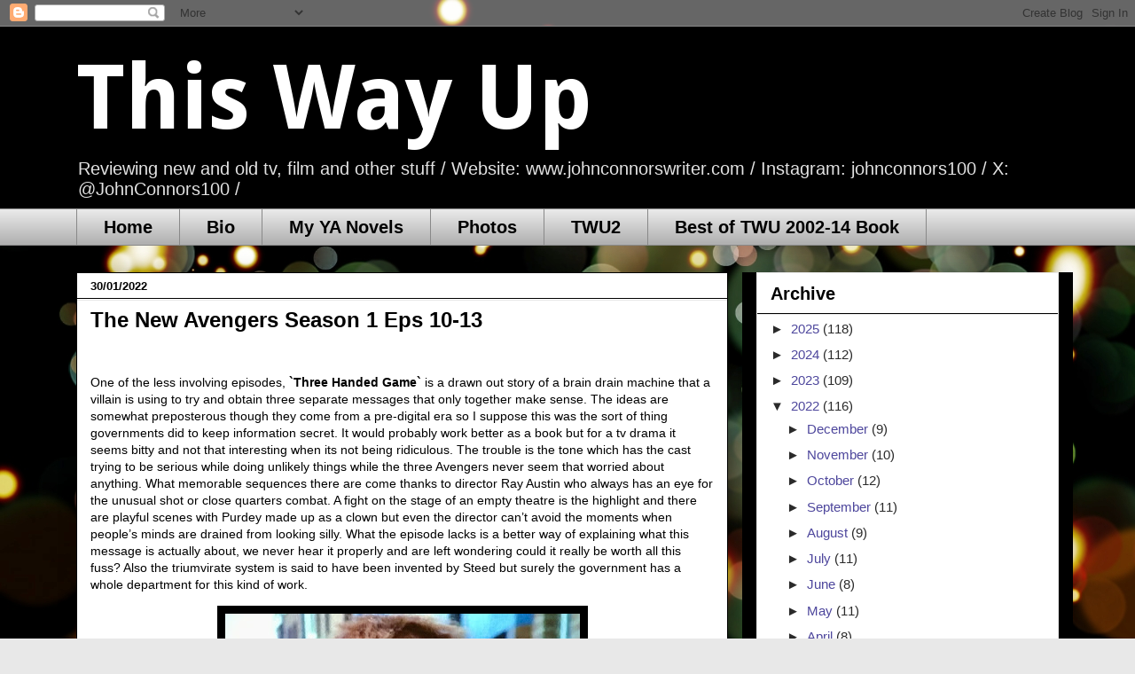

--- FILE ---
content_type: text/html; charset=UTF-8
request_url: https://thiswayupzine.blogspot.com/2022/01/
body_size: 28088
content:
<!DOCTYPE html>
<html class='v2' dir='ltr' lang='en-GB'>
<head>
<link href='https://www.blogger.com/static/v1/widgets/4128112664-css_bundle_v2.css' rel='stylesheet' type='text/css'/>
<meta content='width=1100' name='viewport'/>
<meta content='text/html; charset=UTF-8' http-equiv='Content-Type'/>
<meta content='blogger' name='generator'/>
<link href='https://thiswayupzine.blogspot.com/favicon.ico' rel='icon' type='image/x-icon'/>
<link href='http://thiswayupzine.blogspot.com/2022/01/' rel='canonical'/>
<link rel="alternate" type="application/atom+xml" title="This Way Up - Atom" href="https://thiswayupzine.blogspot.com/feeds/posts/default" />
<link rel="alternate" type="application/rss+xml" title="This Way Up - RSS" href="https://thiswayupzine.blogspot.com/feeds/posts/default?alt=rss" />
<link rel="service.post" type="application/atom+xml" title="This Way Up - Atom" href="https://www.blogger.com/feeds/6170682027322091019/posts/default" />
<!--Can't find substitution for tag [blog.ieCssRetrofitLinks]-->
<meta content='http://thiswayupzine.blogspot.com/2022/01/' property='og:url'/>
<meta content='This Way Up' property='og:title'/>
<meta content='Reviewing new and old  tv, film and other stuff / Website: www.johnconnorswriter.com / Instagram: johnconnors100 / X: @JohnConnors100  / ' property='og:description'/>
<title>This Way Up: January 2022</title>
<style type='text/css'>@font-face{font-family:'Droid Sans';font-style:normal;font-weight:700;font-display:swap;src:url(//fonts.gstatic.com/s/droidsans/v19/SlGWmQWMvZQIdix7AFxXmMh3eDs1ZyHKpWg.woff2)format('woff2');unicode-range:U+0000-00FF,U+0131,U+0152-0153,U+02BB-02BC,U+02C6,U+02DA,U+02DC,U+0304,U+0308,U+0329,U+2000-206F,U+20AC,U+2122,U+2191,U+2193,U+2212,U+2215,U+FEFF,U+FFFD;}</style>
<style id='page-skin-1' type='text/css'><!--
/*
-----------------------------------------------
Blogger Template Style
Name:     Awesome Inc.
Designer: Tina Chen
URL:      tinachen.org
----------------------------------------------- */
/* Content
----------------------------------------------- */
body {
font: normal normal 14px Arial, Tahoma, Helvetica, FreeSans, sans-serif;
color: #000000;
background: #e8e8e8 url(https://blogger.googleusercontent.com/img/a/AVvXsEjpZvcE7Ps109tyCKa25SVRPtrYcbXtyfXZP4cgWWyqMi0H3Zt5o8QzG4MtXlXtv1mHPIsHRhQpgvo9Bo4sfLAxyPTViDnvSVeXLk8fUhpls3syx5StEyBAc0_4QCDwBMoN6P5NjYEyU0upViOzUOGFx3rPYa8ivFowsFE7a1Id2XCx5iyGk1zTYz4EgqhL=s1600) repeat scroll top left;
}
html body .content-outer {
min-width: 0;
max-width: 100%;
width: 100%;
}
a:link {
text-decoration: none;
color: #aba32b;
}
a:visited {
text-decoration: none;
color: #4f6a30;
}
a:hover {
text-decoration: underline;
color: #83ae2b;
}
.body-fauxcolumn-outer .cap-top {
position: absolute;
z-index: 1;
height: 276px;
width: 100%;
background: transparent none repeat-x scroll top left;
_background-image: none;
}
/* Columns
----------------------------------------------- */
.content-inner {
padding: 0;
}
.header-inner .section {
margin: 0 16px;
}
.tabs-inner .section {
margin: 0 16px;
}
.main-inner {
padding-top: 30px;
}
.main-inner .column-center-inner,
.main-inner .column-left-inner,
.main-inner .column-right-inner {
padding: 0 5px;
}
*+html body .main-inner .column-center-inner {
margin-top: -30px;
}
#layout .main-inner .column-center-inner {
margin-top: 0;
}
/* Header
----------------------------------------------- */
.header-outer {
margin: 0 0 0 0;
background: #000000 none repeat scroll 0 0;
}
.Header h1 {
font: normal bold 100px Droid Sans;
color: #ffffff;
text-shadow: 0 0 -1px #000000;
}
.Header h1 a {
color: #ffffff;
}
.Header .description {
font: normal normal 20px Arial, Tahoma, Helvetica, FreeSans, sans-serif;
color: #e2e2e2;
}
.header-inner .Header .titlewrapper,
.header-inner .Header .descriptionwrapper {
padding-left: 0;
padding-right: 0;
margin-bottom: 0;
}
.header-inner .Header .titlewrapper {
padding-top: 22px;
}
/* Tabs
----------------------------------------------- */
.tabs-outer {
overflow: hidden;
position: relative;
background: #e8e8e8 url(https://resources.blogblog.com/blogblog/data/1kt/awesomeinc/tabs_gradient_light.png) repeat scroll 0 0;
}
#layout .tabs-outer {
overflow: visible;
}
.tabs-cap-top, .tabs-cap-bottom {
position: absolute;
width: 100%;
border-top: 1px solid #898989;
}
.tabs-cap-bottom {
bottom: 0;
}
.tabs-inner .widget li a {
display: inline-block;
margin: 0;
padding: .6em 1.5em;
font: normal bold 20px Arial, Tahoma, Helvetica, FreeSans, sans-serif;
color: #000000;
border-top: 1px solid #898989;
border-bottom: 1px solid #898989;
border-left: 1px solid #898989;
height: 16px;
line-height: 16px;
}
.tabs-inner .widget li:last-child a {
border-right: 1px solid #898989;
}
.tabs-inner .widget li.selected a, .tabs-inner .widget li a:hover {
background: #2a2a2a url(https://resources.blogblog.com/blogblog/data/1kt/awesomeinc/tabs_gradient_light.png) repeat-x scroll 0 -100px;
color: #ffffff;
}
/* Headings
----------------------------------------------- */
h2 {
font: normal bold 20px Arial, Tahoma, Helvetica, FreeSans, sans-serif;
color: #000000;
}
/* Widgets
----------------------------------------------- */
.main-inner .section {
margin: 0 27px;
padding: 0;
}
.main-inner .column-left-outer,
.main-inner .column-right-outer {
margin-top: 0;
}
#layout .main-inner .column-left-outer,
#layout .main-inner .column-right-outer {
margin-top: 0;
}
.main-inner .column-left-inner,
.main-inner .column-right-inner {
background: #000000 none repeat 0 0;
-moz-box-shadow: 0 0 0 rgba(0, 0, 0, .2);
-webkit-box-shadow: 0 0 0 rgba(0, 0, 0, .2);
-goog-ms-box-shadow: 0 0 0 rgba(0, 0, 0, .2);
box-shadow: 0 0 0 rgba(0, 0, 0, .2);
-moz-border-radius: 0;
-webkit-border-radius: 0;
-goog-ms-border-radius: 0;
border-radius: 0;
}
#layout .main-inner .column-left-inner,
#layout .main-inner .column-right-inner {
margin-top: 0;
}
.sidebar .widget {
font: normal normal 15px Arial, Tahoma, Helvetica, FreeSans, sans-serif;
color: #8b8b8b;
}
.sidebar .widget a:link {
color: #4d469c;
}
.sidebar .widget a:visited {
color: #3c7032;
}
.sidebar .widget a:hover {
color: #000000;
}
.sidebar .widget h2 {
text-shadow: 0 0 -1px #000000;
}
.main-inner .widget {
background-color: #ffffff;
border: 1px solid #e8e8e8;
padding: 0 15px 15px;
margin: 20px -16px;
-moz-box-shadow: 0 0 20px rgba(0, 0, 0, .2);
-webkit-box-shadow: 0 0 20px rgba(0, 0, 0, .2);
-goog-ms-box-shadow: 0 0 20px rgba(0, 0, 0, .2);
box-shadow: 0 0 20px rgba(0, 0, 0, .2);
-moz-border-radius: 0;
-webkit-border-radius: 0;
-goog-ms-border-radius: 0;
border-radius: 0;
}
.main-inner .widget h2 {
margin: 0 -15px;
padding: .6em 15px .5em;
border-bottom: 1px solid #000000;
}
.footer-inner .widget h2 {
padding: 0 0 .4em;
border-bottom: 1px solid #000000;
}
.main-inner .widget h2 + div, .footer-inner .widget h2 + div {
border-top: 1px solid #e8e8e8;
padding-top: 8px;
}
.main-inner .widget .widget-content {
margin: 0 -15px;
padding: 7px 15px 0;
}
.main-inner .widget ul, .main-inner .widget #ArchiveList ul.flat {
margin: -8px -15px 0;
padding: 0;
list-style: none;
}
.main-inner .widget #ArchiveList {
margin: -8px 0 0;
}
.main-inner .widget ul li, .main-inner .widget #ArchiveList ul.flat li {
padding: .5em 15px;
text-indent: 0;
color: #2a2a2a;
border-top: 1px solid #e8e8e8;
border-bottom: 1px solid #000000;
}
.main-inner .widget #ArchiveList ul li {
padding-top: .25em;
padding-bottom: .25em;
}
.main-inner .widget ul li:first-child, .main-inner .widget #ArchiveList ul.flat li:first-child {
border-top: none;
}
.main-inner .widget ul li:last-child, .main-inner .widget #ArchiveList ul.flat li:last-child {
border-bottom: none;
}
.post-body {
position: relative;
}
.main-inner .widget .post-body ul {
padding: 0 2.5em;
margin: .5em 0;
list-style: disc;
}
.main-inner .widget .post-body ul li {
padding: 0.25em 0;
margin-bottom: .25em;
color: #000000;
border: none;
}
.footer-inner .widget ul {
padding: 0;
list-style: none;
}
.widget .zippy {
color: #2a2a2a;
}
/* Posts
----------------------------------------------- */
body .main-inner .Blog {
padding: 0;
margin-bottom: 1em;
background-color: transparent;
border: none;
-moz-box-shadow: 0 0 0 rgba(0, 0, 0, 0);
-webkit-box-shadow: 0 0 0 rgba(0, 0, 0, 0);
-goog-ms-box-shadow: 0 0 0 rgba(0, 0, 0, 0);
box-shadow: 0 0 0 rgba(0, 0, 0, 0);
}
.main-inner .section:last-child .Blog:last-child {
padding: 0;
margin-bottom: 1em;
}
.main-inner .widget h2.date-header {
margin: 0 -15px 1px;
padding: 0 0 0 0;
font: normal bold 13px Arial, Tahoma, Helvetica, FreeSans, sans-serif;
color: #000000;
background: transparent none no-repeat scroll top left;
border-top: 0 solid #000000;
border-bottom: 1px solid #000000;
-moz-border-radius-topleft: 0;
-moz-border-radius-topright: 0;
-webkit-border-top-left-radius: 0;
-webkit-border-top-right-radius: 0;
border-top-left-radius: 0;
border-top-right-radius: 0;
position: static;
bottom: 100%;
right: 15px;
text-shadow: 0 0 -1px #000000;
}
.main-inner .widget h2.date-header span {
font: normal bold 13px Arial, Tahoma, Helvetica, FreeSans, sans-serif;
display: block;
padding: .5em 15px;
border-left: 0 solid #000000;
border-right: 0 solid #000000;
}
.date-outer {
position: relative;
margin: 30px 0 20px;
padding: 0 15px;
background-color: #ffffff;
border: 1px solid #000000;
-moz-box-shadow: 0 0 20px rgba(0, 0, 0, .2);
-webkit-box-shadow: 0 0 20px rgba(0, 0, 0, .2);
-goog-ms-box-shadow: 0 0 20px rgba(0, 0, 0, .2);
box-shadow: 0 0 20px rgba(0, 0, 0, .2);
-moz-border-radius: 0;
-webkit-border-radius: 0;
-goog-ms-border-radius: 0;
border-radius: 0;
}
.date-outer:first-child {
margin-top: 0;
}
.date-outer:last-child {
margin-bottom: 20px;
-moz-border-radius-bottomleft: 0;
-moz-border-radius-bottomright: 0;
-webkit-border-bottom-left-radius: 0;
-webkit-border-bottom-right-radius: 0;
-goog-ms-border-bottom-left-radius: 0;
-goog-ms-border-bottom-right-radius: 0;
border-bottom-left-radius: 0;
border-bottom-right-radius: 0;
}
.date-posts {
margin: 0 -15px;
padding: 0 15px;
clear: both;
}
.post-outer, .inline-ad {
border-top: 1px solid #000000;
margin: 0 -15px;
padding: 15px 15px;
}
.post-outer {
padding-bottom: 10px;
}
.post-outer:first-child {
padding-top: 0;
border-top: none;
}
.post-outer:last-child, .inline-ad:last-child {
border-bottom: none;
}
.post-body {
position: relative;
}
.post-body img {
padding: 8px;
background: #000000;
border: 1px solid #000000;
-moz-box-shadow: 0 0 0 rgba(0, 0, 0, .2);
-webkit-box-shadow: 0 0 0 rgba(0, 0, 0, .2);
box-shadow: 0 0 0 rgba(0, 0, 0, .2);
-moz-border-radius: 0;
-webkit-border-radius: 0;
border-radius: 0;
}
h3.post-title, h4 {
font: normal bold 24px Arial, Tahoma, Helvetica, FreeSans, sans-serif;
color: #000000;
}
h3.post-title a {
font: normal bold 24px Arial, Tahoma, Helvetica, FreeSans, sans-serif;
color: #000000;
}
h3.post-title a:hover {
color: #83ae2b;
text-decoration: underline;
}
.post-header {
margin: 0 0 1em;
}
.post-body {
line-height: 1.4;
}
.post-outer h2 {
color: #000000;
}
.post-footer {
margin: 1.5em 0 0;
}
#blog-pager {
padding: 15px;
font-size: 120%;
background-color: #ffffff;
border: 1px solid #e8e8e8;
-moz-box-shadow: 0 0 20px rgba(0, 0, 0, .2);
-webkit-box-shadow: 0 0 20px rgba(0, 0, 0, .2);
-goog-ms-box-shadow: 0 0 20px rgba(0, 0, 0, .2);
box-shadow: 0 0 20px rgba(0, 0, 0, .2);
-moz-border-radius: 0;
-webkit-border-radius: 0;
-goog-ms-border-radius: 0;
border-radius: 0;
-moz-border-radius-topleft: 0;
-moz-border-radius-topright: 0;
-webkit-border-top-left-radius: 0;
-webkit-border-top-right-radius: 0;
-goog-ms-border-top-left-radius: 0;
-goog-ms-border-top-right-radius: 0;
border-top-left-radius: 0;
border-top-right-radius-topright: 0;
margin-top: 1em;
}
.blog-feeds, .post-feeds {
margin: 1em 0;
text-align: center;
color: #000000;
}
.blog-feeds a, .post-feeds a {
color: #83ae2b;
}
.blog-feeds a:visited, .post-feeds a:visited {
color: #3c7032;
}
.blog-feeds a:hover, .post-feeds a:hover {
color: #83ae2b;
}
.post-outer .comments {
margin-top: 2em;
}
/* Comments
----------------------------------------------- */
.comments .comments-content .icon.blog-author {
background-repeat: no-repeat;
background-image: url([data-uri]);
}
.comments .comments-content .loadmore a {
border-top: 1px solid #898989;
border-bottom: 1px solid #898989;
}
.comments .continue {
border-top: 2px solid #898989;
}
/* Footer
----------------------------------------------- */
.footer-outer {
margin: -20px 0 -1px;
padding: 20px 0 0;
color: #000000;
overflow: hidden;
}
.footer-fauxborder-left {
border-top: 1px solid #e8e8e8;
background: #ffffff none repeat scroll 0 0;
-moz-box-shadow: 0 0 20px rgba(0, 0, 0, .2);
-webkit-box-shadow: 0 0 20px rgba(0, 0, 0, .2);
-goog-ms-box-shadow: 0 0 20px rgba(0, 0, 0, .2);
box-shadow: 0 0 20px rgba(0, 0, 0, .2);
margin: 0 -20px;
}
/* Mobile
----------------------------------------------- */
body.mobile {
background-size: auto;
}
.mobile .body-fauxcolumn-outer {
background: transparent none repeat scroll top left;
}
*+html body.mobile .main-inner .column-center-inner {
margin-top: 0;
}
.mobile .main-inner .widget {
padding: 0 0 15px;
}
.mobile .main-inner .widget h2 + div,
.mobile .footer-inner .widget h2 + div {
border-top: none;
padding-top: 0;
}
.mobile .footer-inner .widget h2 {
padding: 0.5em 0;
border-bottom: none;
}
.mobile .main-inner .widget .widget-content {
margin: 0;
padding: 7px 0 0;
}
.mobile .main-inner .widget ul,
.mobile .main-inner .widget #ArchiveList ul.flat {
margin: 0 -15px 0;
}
.mobile .main-inner .widget h2.date-header {
right: 0;
}
.mobile .date-header span {
padding: 0.4em 0;
}
.mobile .date-outer:first-child {
margin-bottom: 0;
border: 1px solid #000000;
-moz-border-radius-topleft: 0;
-moz-border-radius-topright: 0;
-webkit-border-top-left-radius: 0;
-webkit-border-top-right-radius: 0;
-goog-ms-border-top-left-radius: 0;
-goog-ms-border-top-right-radius: 0;
border-top-left-radius: 0;
border-top-right-radius: 0;
}
.mobile .date-outer {
border-color: #000000;
border-width: 0 1px 1px;
}
.mobile .date-outer:last-child {
margin-bottom: 0;
}
.mobile .main-inner {
padding: 0;
}
.mobile .header-inner .section {
margin: 0;
}
.mobile .post-outer, .mobile .inline-ad {
padding: 5px 0;
}
.mobile .tabs-inner .section {
margin: 0 10px;
}
.mobile .main-inner .widget h2 {
margin: 0;
padding: 0;
}
.mobile .main-inner .widget h2.date-header span {
padding: 0;
}
.mobile .main-inner .widget .widget-content {
margin: 0;
padding: 7px 0 0;
}
.mobile #blog-pager {
border: 1px solid transparent;
background: #ffffff none repeat scroll 0 0;
}
.mobile .main-inner .column-left-inner,
.mobile .main-inner .column-right-inner {
background: #000000 none repeat 0 0;
-moz-box-shadow: none;
-webkit-box-shadow: none;
-goog-ms-box-shadow: none;
box-shadow: none;
}
.mobile .date-posts {
margin: 0;
padding: 0;
}
.mobile .footer-fauxborder-left {
margin: 0;
border-top: inherit;
}
.mobile .main-inner .section:last-child .Blog:last-child {
margin-bottom: 0;
}
.mobile-index-contents {
color: #000000;
}
.mobile .mobile-link-button {
background: #aba32b url(https://resources.blogblog.com/blogblog/data/1kt/awesomeinc/tabs_gradient_light.png) repeat scroll 0 0;
}
.mobile-link-button a:link, .mobile-link-button a:visited {
color: #ffffff;
}
.mobile .tabs-inner .PageList .widget-content {
background: transparent;
border-top: 1px solid;
border-color: #898989;
color: #000000;
}
.mobile .tabs-inner .PageList .widget-content .pagelist-arrow {
border-left: 1px solid #898989;
}

--></style>
<style id='template-skin-1' type='text/css'><!--
body {
min-width: 1140px;
}
.content-outer, .content-fauxcolumn-outer, .region-inner {
min-width: 1140px;
max-width: 1140px;
_width: 1140px;
}
.main-inner .columns {
padding-left: 0;
padding-right: 373px;
}
.main-inner .fauxcolumn-center-outer {
left: 0;
right: 373px;
/* IE6 does not respect left and right together */
_width: expression(this.parentNode.offsetWidth -
parseInt("0") -
parseInt("373px") + 'px');
}
.main-inner .fauxcolumn-left-outer {
width: 0;
}
.main-inner .fauxcolumn-right-outer {
width: 373px;
}
.main-inner .column-left-outer {
width: 0;
right: 100%;
margin-left: -0;
}
.main-inner .column-right-outer {
width: 373px;
margin-right: -373px;
}
#layout {
min-width: 0;
}
#layout .content-outer {
min-width: 0;
width: 800px;
}
#layout .region-inner {
min-width: 0;
width: auto;
}
body#layout div.add_widget {
padding: 8px;
}
body#layout div.add_widget a {
margin-left: 32px;
}
--></style>
<style>
    body {background-image:url(https\:\/\/blogger.googleusercontent.com\/img\/a\/AVvXsEjpZvcE7Ps109tyCKa25SVRPtrYcbXtyfXZP4cgWWyqMi0H3Zt5o8QzG4MtXlXtv1mHPIsHRhQpgvo9Bo4sfLAxyPTViDnvSVeXLk8fUhpls3syx5StEyBAc0_4QCDwBMoN6P5NjYEyU0upViOzUOGFx3rPYa8ivFowsFE7a1Id2XCx5iyGk1zTYz4EgqhL=s1600);}
    
@media (max-width: 200px) { body {background-image:url(https\:\/\/blogger.googleusercontent.com\/img\/a\/AVvXsEjpZvcE7Ps109tyCKa25SVRPtrYcbXtyfXZP4cgWWyqMi0H3Zt5o8QzG4MtXlXtv1mHPIsHRhQpgvo9Bo4sfLAxyPTViDnvSVeXLk8fUhpls3syx5StEyBAc0_4QCDwBMoN6P5NjYEyU0upViOzUOGFx3rPYa8ivFowsFE7a1Id2XCx5iyGk1zTYz4EgqhL=w200);}}
@media (max-width: 400px) and (min-width: 201px) { body {background-image:url(https\:\/\/blogger.googleusercontent.com\/img\/a\/AVvXsEjpZvcE7Ps109tyCKa25SVRPtrYcbXtyfXZP4cgWWyqMi0H3Zt5o8QzG4MtXlXtv1mHPIsHRhQpgvo9Bo4sfLAxyPTViDnvSVeXLk8fUhpls3syx5StEyBAc0_4QCDwBMoN6P5NjYEyU0upViOzUOGFx3rPYa8ivFowsFE7a1Id2XCx5iyGk1zTYz4EgqhL=w400);}}
@media (max-width: 800px) and (min-width: 401px) { body {background-image:url(https\:\/\/blogger.googleusercontent.com\/img\/a\/AVvXsEjpZvcE7Ps109tyCKa25SVRPtrYcbXtyfXZP4cgWWyqMi0H3Zt5o8QzG4MtXlXtv1mHPIsHRhQpgvo9Bo4sfLAxyPTViDnvSVeXLk8fUhpls3syx5StEyBAc0_4QCDwBMoN6P5NjYEyU0upViOzUOGFx3rPYa8ivFowsFE7a1Id2XCx5iyGk1zTYz4EgqhL=w800);}}
@media (max-width: 1200px) and (min-width: 801px) { body {background-image:url(https\:\/\/blogger.googleusercontent.com\/img\/a\/AVvXsEjpZvcE7Ps109tyCKa25SVRPtrYcbXtyfXZP4cgWWyqMi0H3Zt5o8QzG4MtXlXtv1mHPIsHRhQpgvo9Bo4sfLAxyPTViDnvSVeXLk8fUhpls3syx5StEyBAc0_4QCDwBMoN6P5NjYEyU0upViOzUOGFx3rPYa8ivFowsFE7a1Id2XCx5iyGk1zTYz4EgqhL=w1200);}}
/* Last tag covers anything over one higher than the previous max-size cap. */
@media (min-width: 1201px) { body {background-image:url(https\:\/\/blogger.googleusercontent.com\/img\/a\/AVvXsEjpZvcE7Ps109tyCKa25SVRPtrYcbXtyfXZP4cgWWyqMi0H3Zt5o8QzG4MtXlXtv1mHPIsHRhQpgvo9Bo4sfLAxyPTViDnvSVeXLk8fUhpls3syx5StEyBAc0_4QCDwBMoN6P5NjYEyU0upViOzUOGFx3rPYa8ivFowsFE7a1Id2XCx5iyGk1zTYz4EgqhL=w1600);}}
  </style>
<link href='https://www.blogger.com/dyn-css/authorization.css?targetBlogID=6170682027322091019&amp;zx=a88496b0-753c-452b-bd2f-5ff525f17673' media='none' onload='if(media!=&#39;all&#39;)media=&#39;all&#39;' rel='stylesheet'/><noscript><link href='https://www.blogger.com/dyn-css/authorization.css?targetBlogID=6170682027322091019&amp;zx=a88496b0-753c-452b-bd2f-5ff525f17673' rel='stylesheet'/></noscript>
<meta name='google-adsense-platform-account' content='ca-host-pub-1556223355139109'/>
<meta name='google-adsense-platform-domain' content='blogspot.com'/>

</head>
<body class='loading variant-light'>
<div class='navbar section' id='navbar' name='Navbar'><div class='widget Navbar' data-version='1' id='Navbar1'><script type="text/javascript">
    function setAttributeOnload(object, attribute, val) {
      if(window.addEventListener) {
        window.addEventListener('load',
          function(){ object[attribute] = val; }, false);
      } else {
        window.attachEvent('onload', function(){ object[attribute] = val; });
      }
    }
  </script>
<div id="navbar-iframe-container"></div>
<script type="text/javascript" src="https://apis.google.com/js/platform.js"></script>
<script type="text/javascript">
      gapi.load("gapi.iframes:gapi.iframes.style.bubble", function() {
        if (gapi.iframes && gapi.iframes.getContext) {
          gapi.iframes.getContext().openChild({
              url: 'https://www.blogger.com/navbar/6170682027322091019?origin\x3dhttps://thiswayupzine.blogspot.com',
              where: document.getElementById("navbar-iframe-container"),
              id: "navbar-iframe"
          });
        }
      });
    </script><script type="text/javascript">
(function() {
var script = document.createElement('script');
script.type = 'text/javascript';
script.src = '//pagead2.googlesyndication.com/pagead/js/google_top_exp.js';
var head = document.getElementsByTagName('head')[0];
if (head) {
head.appendChild(script);
}})();
</script>
</div></div>
<div class='body-fauxcolumns'>
<div class='fauxcolumn-outer body-fauxcolumn-outer'>
<div class='cap-top'>
<div class='cap-left'></div>
<div class='cap-right'></div>
</div>
<div class='fauxborder-left'>
<div class='fauxborder-right'></div>
<div class='fauxcolumn-inner'>
</div>
</div>
<div class='cap-bottom'>
<div class='cap-left'></div>
<div class='cap-right'></div>
</div>
</div>
</div>
<div class='content'>
<div class='content-fauxcolumns'>
<div class='fauxcolumn-outer content-fauxcolumn-outer'>
<div class='cap-top'>
<div class='cap-left'></div>
<div class='cap-right'></div>
</div>
<div class='fauxborder-left'>
<div class='fauxborder-right'></div>
<div class='fauxcolumn-inner'>
</div>
</div>
<div class='cap-bottom'>
<div class='cap-left'></div>
<div class='cap-right'></div>
</div>
</div>
</div>
<div class='content-outer'>
<div class='content-cap-top cap-top'>
<div class='cap-left'></div>
<div class='cap-right'></div>
</div>
<div class='fauxborder-left content-fauxborder-left'>
<div class='fauxborder-right content-fauxborder-right'></div>
<div class='content-inner'>
<header>
<div class='header-outer'>
<div class='header-cap-top cap-top'>
<div class='cap-left'></div>
<div class='cap-right'></div>
</div>
<div class='fauxborder-left header-fauxborder-left'>
<div class='fauxborder-right header-fauxborder-right'></div>
<div class='region-inner header-inner'>
<div class='header section' id='header' name='Header'><div class='widget Header' data-version='1' id='Header1'>
<div id='header-inner'>
<div class='titlewrapper'>
<h1 class='title'>
<a href='https://thiswayupzine.blogspot.com/'>
This Way Up
</a>
</h1>
</div>
<div class='descriptionwrapper'>
<p class='description'><span>Reviewing new and old  tv, film and other stuff / Website: www.johnconnorswriter.com / Instagram: johnconnors100 / X: @JohnConnors100  / </span></p>
</div>
</div>
</div></div>
</div>
</div>
<div class='header-cap-bottom cap-bottom'>
<div class='cap-left'></div>
<div class='cap-right'></div>
</div>
</div>
</header>
<div class='tabs-outer'>
<div class='tabs-cap-top cap-top'>
<div class='cap-left'></div>
<div class='cap-right'></div>
</div>
<div class='fauxborder-left tabs-fauxborder-left'>
<div class='fauxborder-right tabs-fauxborder-right'></div>
<div class='region-inner tabs-inner'>
<div class='tabs section' id='crosscol' name='Cross-column'><div class='widget PageList' data-version='1' id='PageList1'>
<h2>Pages</h2>
<div class='widget-content'>
<ul>
<li>
<a href='https://thiswayupzine.blogspot.com/'>Home</a>
</li>
<li>
<a href='http://thiswayupzine.blogspot.com/p/about-this-blog.html'>Bio</a>
</li>
<li>
<a href='https://thiswayupzine.blogspot.com/p/plaything-of-sutekh.html'>My YA Novels </a>
</li>
<li>
<a href='https://thiswayupzine.blogspot.com/p/photos-misc.html'>Photos</a>
</li>
<li>
<a href='https://thiswayupzine.blogspot.com/p/twu2.html'>TWU2 </a>
</li>
<li>
<a href='https://thiswayupzine.blogspot.com/p/best-of-twu-2002-14-book.html'>Best of TWU 2002-14 Book</a>
</li>
</ul>
<div class='clear'></div>
</div>
</div></div>
<div class='tabs no-items section' id='crosscol-overflow' name='Cross-Column 2'></div>
</div>
</div>
<div class='tabs-cap-bottom cap-bottom'>
<div class='cap-left'></div>
<div class='cap-right'></div>
</div>
</div>
<div class='main-outer'>
<div class='main-cap-top cap-top'>
<div class='cap-left'></div>
<div class='cap-right'></div>
</div>
<div class='fauxborder-left main-fauxborder-left'>
<div class='fauxborder-right main-fauxborder-right'></div>
<div class='region-inner main-inner'>
<div class='columns fauxcolumns'>
<div class='fauxcolumn-outer fauxcolumn-center-outer'>
<div class='cap-top'>
<div class='cap-left'></div>
<div class='cap-right'></div>
</div>
<div class='fauxborder-left'>
<div class='fauxborder-right'></div>
<div class='fauxcolumn-inner'>
</div>
</div>
<div class='cap-bottom'>
<div class='cap-left'></div>
<div class='cap-right'></div>
</div>
</div>
<div class='fauxcolumn-outer fauxcolumn-left-outer'>
<div class='cap-top'>
<div class='cap-left'></div>
<div class='cap-right'></div>
</div>
<div class='fauxborder-left'>
<div class='fauxborder-right'></div>
<div class='fauxcolumn-inner'>
</div>
</div>
<div class='cap-bottom'>
<div class='cap-left'></div>
<div class='cap-right'></div>
</div>
</div>
<div class='fauxcolumn-outer fauxcolumn-right-outer'>
<div class='cap-top'>
<div class='cap-left'></div>
<div class='cap-right'></div>
</div>
<div class='fauxborder-left'>
<div class='fauxborder-right'></div>
<div class='fauxcolumn-inner'>
</div>
</div>
<div class='cap-bottom'>
<div class='cap-left'></div>
<div class='cap-right'></div>
</div>
</div>
<!-- corrects IE6 width calculation -->
<div class='columns-inner'>
<div class='column-center-outer'>
<div class='column-center-inner'>
<div class='main section' id='main' name='Main'><div class='widget Blog' data-version='1' id='Blog1'>
<div class='blog-posts hfeed'>

          <div class="date-outer">
        
<h2 class='date-header'><span>30/01/2022</span></h2>

          <div class="date-posts">
        
<div class='post-outer'>
<div class='post hentry uncustomized-post-template' itemprop='blogPost' itemscope='itemscope' itemtype='http://schema.org/BlogPosting'>
<meta content='https://blogger.googleusercontent.com/img/a/AVvXsEgJDcSU4KyzX63DSoYnc8-axrNXUyTPK5XVYezCOsPsdjzH8Ljz9hHiIONKd0ZaLCydux48IU2AVlEpHfCx3fg0zKHrwSV3CoIBfc4pKjqiHM8HtimNuADZ0FQUYLKOgLCS0Be-AHE9D-jJrb7rooLCU2ftngVIhzfCapGS5-sLNmTovdEnGrQi-mwUXQ=w400-h295' itemprop='image_url'/>
<meta content='6170682027322091019' itemprop='blogId'/>
<meta content='6492270599313191365' itemprop='postId'/>
<a name='6492270599313191365'></a>
<h3 class='post-title entry-title' itemprop='name'>
<a href='https://thiswayupzine.blogspot.com/2022/01/the-new-avengers-season-1-eps-10-13.html'>The New Avengers Season 1 Eps 10-13</a>
</h3>
<div class='post-header'>
<div class='post-header-line-1'></div>
</div>
<div class='post-body entry-content' id='post-body-6492270599313191365' itemprop='description articleBody'>
<p>&#160;</p><p class="MsoNormal"><span style="font-family: inherit;">One of the less
involving episodes, <b>`Three Handed Game`</b> is a drawn out story of a brain
drain machine that a villain is using to try and obtain three separate messages
that only together make sense. The ideas are somewhat preposterous though they
come from a pre-digital era so I suppose this was the sort of thing governments
did to keep information secret. It would probably work better as a book but for
a tv drama it seems bitty and not that interesting when its not being
ridiculous. The trouble is the tone which has the cast trying to be serious
while doing unlikely things while the three Avengers never seem that worried
about anything.&#160;</span><span style="font-family: inherit;">What memorable
sequences there are come thanks to director Ray Austin who always has an eye
for the unusual shot or close quarters combat. A fight on the stage of an empty
theatre is the highlight and there are playful scenes with Purdey made up as a
clown but even the director can&#8217;t avoid the moments when people&#8217;s minds are
drained from looking silly. What the episode lacks is a better way of
explaining what this message is actually about, we never hear it properly and
are left wondering could it really be worth all this fuss? Also the triumvirate
system is said to have been invented by Steed but surely the government has a
whole department for this kind of work.&#160;</span></p><p class="MsoNormal"></p><div class="separator" style="clear: both; text-align: center;"><a href="https://blogger.googleusercontent.com/img/a/AVvXsEgJDcSU4KyzX63DSoYnc8-axrNXUyTPK5XVYezCOsPsdjzH8Ljz9hHiIONKd0ZaLCydux48IU2AVlEpHfCx3fg0zKHrwSV3CoIBfc4pKjqiHM8HtimNuADZ0FQUYLKOgLCS0Be-AHE9D-jJrb7rooLCU2ftngVIhzfCapGS5-sLNmTovdEnGrQi-mwUXQ=s3130" style="margin-left: 1em; margin-right: 1em;"><img border="0" data-original-height="2306" data-original-width="3130" height="295" src="https://blogger.googleusercontent.com/img/a/AVvXsEgJDcSU4KyzX63DSoYnc8-axrNXUyTPK5XVYezCOsPsdjzH8Ljz9hHiIONKd0ZaLCydux48IU2AVlEpHfCx3fg0zKHrwSV3CoIBfc4pKjqiHM8HtimNuADZ0FQUYLKOgLCS0Be-AHE9D-jJrb7rooLCU2ftngVIhzfCapGS5-sLNmTovdEnGrQi-mwUXQ=w400-h295" width="400"></a></div><br><span style="font-family: inherit;"><br></span><p></p><p class="MsoNormal"><span></span></p>
<div style='clear: both;'></div>
</div>
<div class='jump-link'>
<a href='https://thiswayupzine.blogspot.com/2022/01/the-new-avengers-season-1-eps-10-13.html#more' title='The New Avengers Season 1 Eps 10-13'>Read more &#187;</a>
</div>
<div class='post-footer'>
<div class='post-footer-line post-footer-line-1'>
<span class='post-author vcard'>
Posted by
<span class='fn' itemprop='author' itemscope='itemscope' itemtype='http://schema.org/Person'>
<meta content='https://www.blogger.com/profile/16168072529186067346' itemprop='url'/>
<a class='g-profile' href='https://www.blogger.com/profile/16168072529186067346' rel='author' title='author profile'>
<span itemprop='name'>John Connors</span>
</a>
</span>
</span>
<span class='post-timestamp'>
at
<meta content='http://thiswayupzine.blogspot.com/2022/01/the-new-avengers-season-1-eps-10-13.html' itemprop='url'/>
<a class='timestamp-link' href='https://thiswayupzine.blogspot.com/2022/01/the-new-avengers-season-1-eps-10-13.html' rel='bookmark' title='permanent link'><abbr class='published' itemprop='datePublished' title='2022-01-30T15:02:00Z'>15:02</abbr></a>
</span>
<span class='post-comment-link'>
<a class='comment-link' href='https://thiswayupzine.blogspot.com/2022/01/the-new-avengers-season-1-eps-10-13.html#comment-form' onclick=''>
No comments:
  </a>
</span>
<span class='post-icons'>
<span class='item-action'>
<a href='https://www.blogger.com/email-post/6170682027322091019/6492270599313191365' title='Email Post'>
<img alt='' class='icon-action' height='13' src='https://resources.blogblog.com/img/icon18_email.gif' width='18'/>
</a>
</span>
<span class='item-control blog-admin pid-951415823'>
<a href='https://www.blogger.com/post-edit.g?blogID=6170682027322091019&postID=6492270599313191365&from=pencil' title='Edit Post'>
<img alt='' class='icon-action' height='18' src='https://resources.blogblog.com/img/icon18_edit_allbkg.gif' width='18'/>
</a>
</span>
</span>
<div class='post-share-buttons goog-inline-block'>
<a class='goog-inline-block share-button sb-email' href='https://www.blogger.com/share-post.g?blogID=6170682027322091019&postID=6492270599313191365&target=email' target='_blank' title='Email This'><span class='share-button-link-text'>Email This</span></a><a class='goog-inline-block share-button sb-blog' href='https://www.blogger.com/share-post.g?blogID=6170682027322091019&postID=6492270599313191365&target=blog' onclick='window.open(this.href, "_blank", "height=270,width=475"); return false;' target='_blank' title='BlogThis!'><span class='share-button-link-text'>BlogThis!</span></a><a class='goog-inline-block share-button sb-twitter' href='https://www.blogger.com/share-post.g?blogID=6170682027322091019&postID=6492270599313191365&target=twitter' target='_blank' title='Share to X'><span class='share-button-link-text'>Share to X</span></a><a class='goog-inline-block share-button sb-facebook' href='https://www.blogger.com/share-post.g?blogID=6170682027322091019&postID=6492270599313191365&target=facebook' onclick='window.open(this.href, "_blank", "height=430,width=640"); return false;' target='_blank' title='Share to Facebook'><span class='share-button-link-text'>Share to Facebook</span></a><a class='goog-inline-block share-button sb-pinterest' href='https://www.blogger.com/share-post.g?blogID=6170682027322091019&postID=6492270599313191365&target=pinterest' target='_blank' title='Share to Pinterest'><span class='share-button-link-text'>Share to Pinterest</span></a>
</div>
</div>
<div class='post-footer-line post-footer-line-2'>
<span class='post-labels'>
Labels:
<a href='https://thiswayupzine.blogspot.com/search/label/The%20New%20Avengers' rel='tag'>The New Avengers</a>,
<a href='https://thiswayupzine.blogspot.com/search/label/The%20New%20Avengers%20Dirtier%20by%20the%20Dozen' rel='tag'>The New Avengers Dirtier by the Dozen</a>,
<a href='https://thiswayupzine.blogspot.com/search/label/The%20New%20Avengers%20Gnaws' rel='tag'>The New Avengers Gnaws</a>,
<a href='https://thiswayupzine.blogspot.com/search/label/The%20New%20Avengers%20Sleeper' rel='tag'>The New Avengers Sleeper</a>,
<a href='https://thiswayupzine.blogspot.com/search/label/The%20New%20Avengers%20Three%20Handed%20Game' rel='tag'>The New Avengers Three Handed Game</a>
</span>
</div>
<div class='post-footer-line post-footer-line-3'>
<span class='post-location'>
</span>
</div>
</div>
</div>
</div>

          </div></div>
        

          <div class="date-outer">
        
<h2 class='date-header'><span>28/01/2022</span></h2>

          <div class="date-posts">
        
<div class='post-outer'>
<div class='post hentry uncustomized-post-template' itemprop='blogPost' itemscope='itemscope' itemtype='http://schema.org/BlogPosting'>
<meta content='https://blogger.googleusercontent.com/img/a/AVvXsEhPqC4Ghz0q3KP5yvUA7he8l4ANpua6Tx6JvOq7iNEu0pN-uRxtl-eETOP4GUXav4MjpVceP1nTEDCxbeBpIm-SFSa-UyslnXIDmfk4aHAKsarSLnTbvn2XxPN3NQN6nZr_GUqSRP55XwPfTFiKD1aNBGGihvbn5nLKiRizh-uvq5DRfz_cNK_L3hkDHg=w640-h450' itemprop='image_url'/>
<meta content='6170682027322091019' itemprop='blogId'/>
<meta content='3131893118914755971' itemprop='postId'/>
<a name='3131893118914755971'></a>
<h3 class='post-title entry-title' itemprop='name'>
<a href='https://thiswayupzine.blogspot.com/2022/01/annette-review.html'>Annette review</a>
</h3>
<div class='post-header'>
<div class='post-header-line-1'></div>
</div>
<div class='post-body entry-content' id='post-body-3131893118914755971' itemprop='description articleBody'>
<p>&#160;</p><p class="MsoNormal"><span style="line-height: 107%;"><span style="font-family: inherit;">On their 2017 song `When You&#8217;re A French Director` Sparks
declared that &#8220;you&#8217;re an auteur as well. Actual French director Leos Carax
featured on the track but their collaboration was to culminate in this 2021
film. With a story and songs penned by Ron and Russell Mael and Leos Carax
behind the camera <i>Annette</i> is as odd as you might expect. The story is a
familiar one, especially if you&#8217;ve seen <i>A Star Is Born</i>, yet presented
with enough quirks to make it seem different. Playing with the boundaries
between reality and fiction Carax extracts maximum visual impact from the tale
while the Mael brothers&#8217; songs narrate proceedings in a manner similar to <i>Les
Miserables</i>. Yet what <i>Annette</i> ultimately lacks is the latter&#8217;s
emotional heft. Many times I was impressed by this film but never once moved by
it.<o:p></o:p></span></span></p>

<p class="MsoNormal"><span style="line-height: 107%;"><o:p><span style="font-family: inherit;">&#160;</span></o:p></span></p><div class="separator" style="clear: both; text-align: center;"><span style="font-family: inherit;"><a href="https://blogger.googleusercontent.com/img/a/AVvXsEhPqC4Ghz0q3KP5yvUA7he8l4ANpua6Tx6JvOq7iNEu0pN-uRxtl-eETOP4GUXav4MjpVceP1nTEDCxbeBpIm-SFSa-UyslnXIDmfk4aHAKsarSLnTbvn2XxPN3NQN6nZr_GUqSRP55XwPfTFiKD1aNBGGihvbn5nLKiRizh-uvq5DRfz_cNK_L3hkDHg=s620" style="margin-left: 1em; margin-right: 1em;"><img border="0" data-original-height="435" data-original-width="620" height="450" src="https://blogger.googleusercontent.com/img/a/AVvXsEhPqC4Ghz0q3KP5yvUA7he8l4ANpua6Tx6JvOq7iNEu0pN-uRxtl-eETOP4GUXav4MjpVceP1nTEDCxbeBpIm-SFSa-UyslnXIDmfk4aHAKsarSLnTbvn2XxPN3NQN6nZr_GUqSRP55XwPfTFiKD1aNBGGihvbn5nLKiRizh-uvq5DRfz_cNK_L3hkDHg=w640-h450" width="640"></a></span></div><span style="font-family: inherit;"><br><span></span></span>
<div style='clear: both;'></div>
</div>
<div class='jump-link'>
<a href='https://thiswayupzine.blogspot.com/2022/01/annette-review.html#more' title='Annette review'>Read more &#187;</a>
</div>
<div class='post-footer'>
<div class='post-footer-line post-footer-line-1'>
<span class='post-author vcard'>
Posted by
<span class='fn' itemprop='author' itemscope='itemscope' itemtype='http://schema.org/Person'>
<meta content='https://www.blogger.com/profile/16168072529186067346' itemprop='url'/>
<a class='g-profile' href='https://www.blogger.com/profile/16168072529186067346' rel='author' title='author profile'>
<span itemprop='name'>John Connors</span>
</a>
</span>
</span>
<span class='post-timestamp'>
at
<meta content='http://thiswayupzine.blogspot.com/2022/01/annette-review.html' itemprop='url'/>
<a class='timestamp-link' href='https://thiswayupzine.blogspot.com/2022/01/annette-review.html' rel='bookmark' title='permanent link'><abbr class='published' itemprop='datePublished' title='2022-01-28T21:55:00Z'>21:55</abbr></a>
</span>
<span class='post-comment-link'>
<a class='comment-link' href='https://thiswayupzine.blogspot.com/2022/01/annette-review.html#comment-form' onclick=''>
No comments:
  </a>
</span>
<span class='post-icons'>
<span class='item-action'>
<a href='https://www.blogger.com/email-post/6170682027322091019/3131893118914755971' title='Email Post'>
<img alt='' class='icon-action' height='13' src='https://resources.blogblog.com/img/icon18_email.gif' width='18'/>
</a>
</span>
<span class='item-control blog-admin pid-951415823'>
<a href='https://www.blogger.com/post-edit.g?blogID=6170682027322091019&postID=3131893118914755971&from=pencil' title='Edit Post'>
<img alt='' class='icon-action' height='18' src='https://resources.blogblog.com/img/icon18_edit_allbkg.gif' width='18'/>
</a>
</span>
</span>
<div class='post-share-buttons goog-inline-block'>
<a class='goog-inline-block share-button sb-email' href='https://www.blogger.com/share-post.g?blogID=6170682027322091019&postID=3131893118914755971&target=email' target='_blank' title='Email This'><span class='share-button-link-text'>Email This</span></a><a class='goog-inline-block share-button sb-blog' href='https://www.blogger.com/share-post.g?blogID=6170682027322091019&postID=3131893118914755971&target=blog' onclick='window.open(this.href, "_blank", "height=270,width=475"); return false;' target='_blank' title='BlogThis!'><span class='share-button-link-text'>BlogThis!</span></a><a class='goog-inline-block share-button sb-twitter' href='https://www.blogger.com/share-post.g?blogID=6170682027322091019&postID=3131893118914755971&target=twitter' target='_blank' title='Share to X'><span class='share-button-link-text'>Share to X</span></a><a class='goog-inline-block share-button sb-facebook' href='https://www.blogger.com/share-post.g?blogID=6170682027322091019&postID=3131893118914755971&target=facebook' onclick='window.open(this.href, "_blank", "height=430,width=640"); return false;' target='_blank' title='Share to Facebook'><span class='share-button-link-text'>Share to Facebook</span></a><a class='goog-inline-block share-button sb-pinterest' href='https://www.blogger.com/share-post.g?blogID=6170682027322091019&postID=3131893118914755971&target=pinterest' target='_blank' title='Share to Pinterest'><span class='share-button-link-text'>Share to Pinterest</span></a>
</div>
</div>
<div class='post-footer-line post-footer-line-2'>
<span class='post-labels'>
Labels:
<a href='https://thiswayupzine.blogspot.com/search/label/Adam%20Driver' rel='tag'>Adam Driver</a>,
<a href='https://thiswayupzine.blogspot.com/search/label/Annette%20movie' rel='tag'>Annette movie</a>,
<a href='https://thiswayupzine.blogspot.com/search/label/Film' rel='tag'>Film</a>,
<a href='https://thiswayupzine.blogspot.com/search/label/Leos%20Carax' rel='tag'>Leos Carax</a>,
<a href='https://thiswayupzine.blogspot.com/search/label/Marion%20Cotillard' rel='tag'>Marion Cotillard</a>,
<a href='https://thiswayupzine.blogspot.com/search/label/Simon%20Helberg' rel='tag'>Simon Helberg</a>,
<a href='https://thiswayupzine.blogspot.com/search/label/Sparks' rel='tag'>Sparks</a>
</span>
</div>
<div class='post-footer-line post-footer-line-3'>
<span class='post-location'>
</span>
</div>
</div>
</div>
</div>

          </div></div>
        

          <div class="date-outer">
        
<h2 class='date-header'><span>27/01/2022</span></h2>

          <div class="date-posts">
        
<div class='post-outer'>
<div class='post hentry uncustomized-post-template' itemprop='blogPost' itemscope='itemscope' itemtype='http://schema.org/BlogPosting'>
<meta content='https://blogger.googleusercontent.com/img/a/AVvXsEgMRJoppWOQB3_JWgQl7Ehz8C1-apEPMVhge-B4GT-UrMWALHPvFUekQk7-cZ4hC9iBcgaeDF3_frm6r-L7-lNDcue-M_J7jVNNMWLESqYiXH6hyvU8Ip1EgV5N22GkHK_IZqm666iRHqhaZrLtJmIfcTsgIohdBzE24Ed2LOgDDGG-TOoyk9AcLdjJpQ=w400-h300' itemprop='image_url'/>
<meta content='6170682027322091019' itemprop='blogId'/>
<meta content='3783751722541638772' itemprop='postId'/>
<a name='3783751722541638772'></a>
<h3 class='post-title entry-title' itemprop='name'>
<a href='https://thiswayupzine.blogspot.com/2022/01/what-in-world-is-wordle.html'>What in the world is Wordle?</a>
</h3>
<div class='post-header'>
<div class='post-header-line-1'></div>
</div>
<div class='post-body entry-content' id='post-body-3783751722541638772' itemprop='description articleBody'>
<p>&#160;</p><p class="MsoNormal" style="line-height: normal; margin-bottom: 0cm;"><span style="font-family: inherit;">If you&#8217;ve been anywhere
near social media in recent months you can&#8217;t have missed those squares coloured
green, yellow and grey. People celebrate or commiserate over how easy or difficult
today&#8217;s Wordle was. For the first few weeks you ignore it, then you keep seeing
the thing and you&#8217;re slightly curious, then you realise it is everywhere and <i>you
just have to know</i>! Like is there just one official Wordle a day? Who
creates it- is there a Wordle Master? Or do people create their own? Is it just
an app? How do you even begin to guess what the word is? Why is it even called
Wordle? So, so many questions. It&#8217;s time for answers.<o:p></o:p></span></p><p class="MsoNormal" style="line-height: normal; margin-bottom: 0cm;"></p><div class="separator" style="clear: both; text-align: center;"><a href="https://blogger.googleusercontent.com/img/a/AVvXsEgMRJoppWOQB3_JWgQl7Ehz8C1-apEPMVhge-B4GT-UrMWALHPvFUekQk7-cZ4hC9iBcgaeDF3_frm6r-L7-lNDcue-M_J7jVNNMWLESqYiXH6hyvU8Ip1EgV5N22GkHK_IZqm666iRHqhaZrLtJmIfcTsgIohdBzE24Ed2LOgDDGG-TOoyk9AcLdjJpQ=s890" imageanchor="1" style="margin-left: 1em; margin-right: 1em;"><img border="0" data-original-height="668" data-original-width="890" height="300" src="https://blogger.googleusercontent.com/img/a/AVvXsEgMRJoppWOQB3_JWgQl7Ehz8C1-apEPMVhge-B4GT-UrMWALHPvFUekQk7-cZ4hC9iBcgaeDF3_frm6r-L7-lNDcue-M_J7jVNNMWLESqYiXH6hyvU8Ip1EgV5N22GkHK_IZqm666iRHqhaZrLtJmIfcTsgIohdBzE24Ed2LOgDDGG-TOoyk9AcLdjJpQ=w400-h300" width="400"></a></div><br><span style="font-family: inherit;"><br></span><p></p><p class="MsoNormal" style="line-height: normal; margin-bottom: 0cm;"><span></span></p>
<div style='clear: both;'></div>
</div>
<div class='jump-link'>
<a href='https://thiswayupzine.blogspot.com/2022/01/what-in-world-is-wordle.html#more' title='What in the world is Wordle?'>Read more &#187;</a>
</div>
<div class='post-footer'>
<div class='post-footer-line post-footer-line-1'>
<span class='post-author vcard'>
Posted by
<span class='fn' itemprop='author' itemscope='itemscope' itemtype='http://schema.org/Person'>
<meta content='https://www.blogger.com/profile/16168072529186067346' itemprop='url'/>
<a class='g-profile' href='https://www.blogger.com/profile/16168072529186067346' rel='author' title='author profile'>
<span itemprop='name'>John Connors</span>
</a>
</span>
</span>
<span class='post-timestamp'>
at
<meta content='http://thiswayupzine.blogspot.com/2022/01/what-in-world-is-wordle.html' itemprop='url'/>
<a class='timestamp-link' href='https://thiswayupzine.blogspot.com/2022/01/what-in-world-is-wordle.html' rel='bookmark' title='permanent link'><abbr class='published' itemprop='datePublished' title='2022-01-27T22:34:00Z'>22:34</abbr></a>
</span>
<span class='post-comment-link'>
<a class='comment-link' href='https://thiswayupzine.blogspot.com/2022/01/what-in-world-is-wordle.html#comment-form' onclick=''>
1 comment:
  </a>
</span>
<span class='post-icons'>
<span class='item-action'>
<a href='https://www.blogger.com/email-post/6170682027322091019/3783751722541638772' title='Email Post'>
<img alt='' class='icon-action' height='13' src='https://resources.blogblog.com/img/icon18_email.gif' width='18'/>
</a>
</span>
<span class='item-control blog-admin pid-951415823'>
<a href='https://www.blogger.com/post-edit.g?blogID=6170682027322091019&postID=3783751722541638772&from=pencil' title='Edit Post'>
<img alt='' class='icon-action' height='18' src='https://resources.blogblog.com/img/icon18_edit_allbkg.gif' width='18'/>
</a>
</span>
</span>
<div class='post-share-buttons goog-inline-block'>
<a class='goog-inline-block share-button sb-email' href='https://www.blogger.com/share-post.g?blogID=6170682027322091019&postID=3783751722541638772&target=email' target='_blank' title='Email This'><span class='share-button-link-text'>Email This</span></a><a class='goog-inline-block share-button sb-blog' href='https://www.blogger.com/share-post.g?blogID=6170682027322091019&postID=3783751722541638772&target=blog' onclick='window.open(this.href, "_blank", "height=270,width=475"); return false;' target='_blank' title='BlogThis!'><span class='share-button-link-text'>BlogThis!</span></a><a class='goog-inline-block share-button sb-twitter' href='https://www.blogger.com/share-post.g?blogID=6170682027322091019&postID=3783751722541638772&target=twitter' target='_blank' title='Share to X'><span class='share-button-link-text'>Share to X</span></a><a class='goog-inline-block share-button sb-facebook' href='https://www.blogger.com/share-post.g?blogID=6170682027322091019&postID=3783751722541638772&target=facebook' onclick='window.open(this.href, "_blank", "height=430,width=640"); return false;' target='_blank' title='Share to Facebook'><span class='share-button-link-text'>Share to Facebook</span></a><a class='goog-inline-block share-button sb-pinterest' href='https://www.blogger.com/share-post.g?blogID=6170682027322091019&postID=3783751722541638772&target=pinterest' target='_blank' title='Share to Pinterest'><span class='share-button-link-text'>Share to Pinterest</span></a>
</div>
</div>
<div class='post-footer-line post-footer-line-2'>
<span class='post-labels'>
Labels:
<a href='https://thiswayupzine.blogspot.com/search/label/Josh%20Wardle' rel='tag'>Josh Wardle</a>,
<a href='https://thiswayupzine.blogspot.com/search/label/Misc' rel='tag'>Misc</a>,
<a href='https://thiswayupzine.blogspot.com/search/label/Online%20crazes' rel='tag'>Online crazes</a>,
<a href='https://thiswayupzine.blogspot.com/search/label/Wordle' rel='tag'>Wordle</a>
</span>
</div>
<div class='post-footer-line post-footer-line-3'>
<span class='post-location'>
</span>
</div>
</div>
</div>
</div>

          </div></div>
        

          <div class="date-outer">
        
<h2 class='date-header'><span>25/01/2022</span></h2>

          <div class="date-posts">
        
<div class='post-outer'>
<div class='post hentry uncustomized-post-template' itemprop='blogPost' itemscope='itemscope' itemtype='http://schema.org/BlogPosting'>
<meta content='https://blogger.googleusercontent.com/img/a/AVvXsEiWzJFkbjCeBjYjnOtje7gem2kwN9TCsZTYXbOlbsU97QzcbHC4uE47qpSQGrhihC6MU5zKSMJZ2ciMDUWAj3ZPP96pBmXLSMoDzyhsnz93jRsmlps9K3K4M9becpra24IKR8UnA249kNlnsiIIlyZlL8JZC_8g126mOQQAnC_OZMkQAlrKTHowk3qtew=w400-h324' itemprop='image_url'/>
<meta content='6170682027322091019' itemprop='blogId'/>
<meta content='5718946102386272214' itemprop='postId'/>
<a name='5718946102386272214'></a>
<h3 class='post-title entry-title' itemprop='name'>
<a href='https://thiswayupzine.blogspot.com/2022/01/top-of-pops-15-jan-1987.html'>Top of the Pops 15 Jan 1987</a>
</h3>
<div class='post-header'>
<div class='post-header-line-1'></div>
</div>
<div class='post-body entry-content' id='post-body-5718946102386272214' itemprop='description articleBody'>
<p>&#160;</p><p class="MsoNormal"><span style="font-family: inherit;"><b><span style="color: black;">Introduced
by Chris Arnsby. Mike Smith</span></b><span style="color: black;">: &#8220;Good evening. And welcome to Top of the Pops. Some good acts in
the studio tonight. Four live acts in here. Fourteen new entries in the chart.
And over here a Top of the Pops debut, this is Iggy Pop.</span>&#160;</span></p>

<p class="MsoNormal"><span style="font-family: inherit;"><b><span style="color: black;">[18]
Iggy Pop: Real Wild Child (Wild One).</span></b><span style="color: black;"> Mr Pop can be spotted leaping around on stage behind Mike Smith
during the introduction. It&#39;s part of his warm up for an exhausting
performance; Iggy writhes; Iggy leaps; Iggy skips; Iggy windmills his arms;
Iggy climbs onto the piano; the one thing Iggy doesn&#39;t do well is mime well.
He&#39;s also a bit casual with the studio equipment, tossing the microphone around
and flailing the stand in quite a dangerous way. Fortunately, he doesn&#39;t repeat
the excess of his 1977 performance of Lust for Life, on Dutch show <i>TopPop</i>,
during which he did approximately 50 guilders-worth of damage to a stage light
and studio palm tree. <o:p></o:p></span></span></p><p class="MsoNormal"><span style="font-family: inherit;"></span></p><div class="separator" style="clear: both; text-align: center;"><span style="font-family: inherit;"><a href="https://blogger.googleusercontent.com/img/a/AVvXsEiWzJFkbjCeBjYjnOtje7gem2kwN9TCsZTYXbOlbsU97QzcbHC4uE47qpSQGrhihC6MU5zKSMJZ2ciMDUWAj3ZPP96pBmXLSMoDzyhsnz93jRsmlps9K3K4M9becpra24IKR8UnA249kNlnsiIIlyZlL8JZC_8g126mOQQAnC_OZMkQAlrKTHowk3qtew=s1024" imageanchor="1" style="margin-left: 1em; margin-right: 1em;"><img border="0" data-original-height="830" data-original-width="1024" height="324" src="https://blogger.googleusercontent.com/img/a/AVvXsEiWzJFkbjCeBjYjnOtje7gem2kwN9TCsZTYXbOlbsU97QzcbHC4uE47qpSQGrhihC6MU5zKSMJZ2ciMDUWAj3ZPP96pBmXLSMoDzyhsnz93jRsmlps9K3K4M9becpra24IKR8UnA249kNlnsiIIlyZlL8JZC_8g126mOQQAnC_OZMkQAlrKTHowk3qtew=w400-h324" width="400"></a></span></div><span style="font-family: inherit;"><br><span style="color: black;"><br></span></span><p></p>

<p class="MsoNormal"><b><span style="color: black;"><o:p><span style="font-family: inherit;">&#160;<span></span></span></o:p></span></b></p>
<div style='clear: both;'></div>
</div>
<div class='jump-link'>
<a href='https://thiswayupzine.blogspot.com/2022/01/top-of-pops-15-jan-1987.html#more' title='Top of the Pops 15 Jan 1987'>Read more &#187;</a>
</div>
<div class='post-footer'>
<div class='post-footer-line post-footer-line-1'>
<span class='post-author vcard'>
Posted by
<span class='fn' itemprop='author' itemscope='itemscope' itemtype='http://schema.org/Person'>
<meta content='https://www.blogger.com/profile/16168072529186067346' itemprop='url'/>
<a class='g-profile' href='https://www.blogger.com/profile/16168072529186067346' rel='author' title='author profile'>
<span itemprop='name'>John Connors</span>
</a>
</span>
</span>
<span class='post-timestamp'>
at
<meta content='http://thiswayupzine.blogspot.com/2022/01/top-of-pops-15-jan-1987.html' itemprop='url'/>
<a class='timestamp-link' href='https://thiswayupzine.blogspot.com/2022/01/top-of-pops-15-jan-1987.html' rel='bookmark' title='permanent link'><abbr class='published' itemprop='datePublished' title='2022-01-25T23:09:00Z'>23:09</abbr></a>
</span>
<span class='post-comment-link'>
<a class='comment-link' href='https://thiswayupzine.blogspot.com/2022/01/top-of-pops-15-jan-1987.html#comment-form' onclick=''>
No comments:
  </a>
</span>
<span class='post-icons'>
<span class='item-action'>
<a href='https://www.blogger.com/email-post/6170682027322091019/5718946102386272214' title='Email Post'>
<img alt='' class='icon-action' height='13' src='https://resources.blogblog.com/img/icon18_email.gif' width='18'/>
</a>
</span>
<span class='item-control blog-admin pid-951415823'>
<a href='https://www.blogger.com/post-edit.g?blogID=6170682027322091019&postID=5718946102386272214&from=pencil' title='Edit Post'>
<img alt='' class='icon-action' height='18' src='https://resources.blogblog.com/img/icon18_edit_allbkg.gif' width='18'/>
</a>
</span>
</span>
<div class='post-share-buttons goog-inline-block'>
<a class='goog-inline-block share-button sb-email' href='https://www.blogger.com/share-post.g?blogID=6170682027322091019&postID=5718946102386272214&target=email' target='_blank' title='Email This'><span class='share-button-link-text'>Email This</span></a><a class='goog-inline-block share-button sb-blog' href='https://www.blogger.com/share-post.g?blogID=6170682027322091019&postID=5718946102386272214&target=blog' onclick='window.open(this.href, "_blank", "height=270,width=475"); return false;' target='_blank' title='BlogThis!'><span class='share-button-link-text'>BlogThis!</span></a><a class='goog-inline-block share-button sb-twitter' href='https://www.blogger.com/share-post.g?blogID=6170682027322091019&postID=5718946102386272214&target=twitter' target='_blank' title='Share to X'><span class='share-button-link-text'>Share to X</span></a><a class='goog-inline-block share-button sb-facebook' href='https://www.blogger.com/share-post.g?blogID=6170682027322091019&postID=5718946102386272214&target=facebook' onclick='window.open(this.href, "_blank", "height=430,width=640"); return false;' target='_blank' title='Share to Facebook'><span class='share-button-link-text'>Share to Facebook</span></a><a class='goog-inline-block share-button sb-pinterest' href='https://www.blogger.com/share-post.g?blogID=6170682027322091019&postID=5718946102386272214&target=pinterest' target='_blank' title='Share to Pinterest'><span class='share-button-link-text'>Share to Pinterest</span></a>
</div>
</div>
<div class='post-footer-line post-footer-line-2'>
<span class='post-labels'>
Labels:
<a href='https://thiswayupzine.blogspot.com/search/label/%23TOTP' rel='tag'>#TOTP</a>,
<a href='https://thiswayupzine.blogspot.com/search/label/Music' rel='tag'>Music</a>,
<a href='https://thiswayupzine.blogspot.com/search/label/Top%20of%20the%20Pops' rel='tag'>Top of the Pops</a>,
<a href='https://thiswayupzine.blogspot.com/search/label/Top%20of%20the%20Pops%201987' rel='tag'>Top of the Pops 1987</a>,
<a href='https://thiswayupzine.blogspot.com/search/label/TV' rel='tag'>TV</a>
</span>
</div>
<div class='post-footer-line post-footer-line-3'>
<span class='post-location'>
</span>
</div>
</div>
</div>
</div>

          </div></div>
        

          <div class="date-outer">
        
<h2 class='date-header'><span>24/01/2022</span></h2>

          <div class="date-posts">
        
<div class='post-outer'>
<div class='post hentry uncustomized-post-template' itemprop='blogPost' itemscope='itemscope' itemtype='http://schema.org/BlogPosting'>
<meta content='https://blogger.googleusercontent.com/img/a/AVvXsEiM7-Hh4YLccQnIj6A2HgC-idUVmDbPMqE23gsRvyXzdPa4MShLEogC4DAYKKh1l9Krgb6nhdz5Jp93gSJUn6NDUUAfsjLDDkqslgofTL09pv4_jSKgYz9DfTp-6BijofW7DBMaim3WV53Om8fGJN4AI_MHZh5Ku1eLZwaeKmpgb_Ok2Gt2VNFkfEnE-A=w400-h308' itemprop='image_url'/>
<meta content='6170682027322091019' itemprop='blogId'/>
<meta content='1556070625557798569' itemprop='postId'/>
<a name='1556070625557798569'></a>
<h3 class='post-title entry-title' itemprop='name'>
<a href='https://thiswayupzine.blogspot.com/2022/01/the-new-avengers-season-1-eps-7-9.html'>The New Avengers Season 1 Eps 7 -9</a>
</h3>
<div class='post-header'>
<div class='post-header-line-1'></div>
</div>
<div class='post-body entry-content' id='post-body-1556070625557798569' itemprop='description articleBody'>
<p>&#160;</p><p class="MsoNormal"><span style="font-family: inherit;">In the Dennis
Spooner penned `<b>Target!`</b> several agents die soon after taking part in a
shooting range exercise and while the viewer pieces this together quite soon,
Steed and co take a little longer. Inevitably this makes the episode repetitive
but luckily this deadly facility &#160;is more
imaginative than you might expect. Mocked up as a country village street it has
an armoury of doors, windows and roofs from which potential assassins, all
looking like shop window dummies, can let loose their firepower. It&#8217;s surreal
in true <i>Avengers</i> fashion and somehow director Ray Austin manages to find
new angles to shoot it from each time. His busy cameras rush and zoom keeping
things fresh. It is not apparent- and neither should it be- just how the
mannequins are operated or if some of them are stuntmen in masks. <o:p></o:p></span></p>

<p class="MsoNormal"><span style="font-family: inherit;">A plethora of
familiar television actors of the Seventies populate guest roles including
Keith Barron, John Paul, Frederick Jaeger and Robert Beatty. Barron is the
villain of the piece, a planted Russian agent whose dapper appearance and
casual demeanour masks a calculated killer. His sidekick is the diminutive Deep
Roy who adds a disturbing feel to some scenes, especially one where he&#8217;s
dressed as a girl with balloons! It does seem a pity to use John Paul, at the
time well known as the star of <i>Doomwatch</i>, in the supporting role of a
doctor but he makes the most of his screen time.&#160;<o:p></o:p></span></p><p class="MsoNormal"></p><div class="separator" style="clear: both; text-align: center;"><a href="https://blogger.googleusercontent.com/img/a/AVvXsEiM7-Hh4YLccQnIj6A2HgC-idUVmDbPMqE23gsRvyXzdPa4MShLEogC4DAYKKh1l9Krgb6nhdz5Jp93gSJUn6NDUUAfsjLDDkqslgofTL09pv4_jSKgYz9DfTp-6BijofW7DBMaim3WV53Om8fGJN4AI_MHZh5Ku1eLZwaeKmpgb_Ok2Gt2VNFkfEnE-A=s1200" style="margin-left: 1em; margin-right: 1em;"><img border="0" data-original-height="924" data-original-width="1200" height="308" src="https://blogger.googleusercontent.com/img/a/AVvXsEiM7-Hh4YLccQnIj6A2HgC-idUVmDbPMqE23gsRvyXzdPa4MShLEogC4DAYKKh1l9Krgb6nhdz5Jp93gSJUn6NDUUAfsjLDDkqslgofTL09pv4_jSKgYz9DfTp-6BijofW7DBMaim3WV53Om8fGJN4AI_MHZh5Ku1eLZwaeKmpgb_Ok2Gt2VNFkfEnE-A=w400-h308" width="400"></a></div><br><span style="font-family: inherit;"><br></span><p></p><p class="MsoNormal"><span></span></p>
<div style='clear: both;'></div>
</div>
<div class='jump-link'>
<a href='https://thiswayupzine.blogspot.com/2022/01/the-new-avengers-season-1-eps-7-9.html#more' title='The New Avengers Season 1 Eps 7 -9'>Read more &#187;</a>
</div>
<div class='post-footer'>
<div class='post-footer-line post-footer-line-1'>
<span class='post-author vcard'>
Posted by
<span class='fn' itemprop='author' itemscope='itemscope' itemtype='http://schema.org/Person'>
<meta content='https://www.blogger.com/profile/16168072529186067346' itemprop='url'/>
<a class='g-profile' href='https://www.blogger.com/profile/16168072529186067346' rel='author' title='author profile'>
<span itemprop='name'>John Connors</span>
</a>
</span>
</span>
<span class='post-timestamp'>
at
<meta content='http://thiswayupzine.blogspot.com/2022/01/the-new-avengers-season-1-eps-7-9.html' itemprop='url'/>
<a class='timestamp-link' href='https://thiswayupzine.blogspot.com/2022/01/the-new-avengers-season-1-eps-7-9.html' rel='bookmark' title='permanent link'><abbr class='published' itemprop='datePublished' title='2022-01-24T22:11:00Z'>22:11</abbr></a>
</span>
<span class='post-comment-link'>
<a class='comment-link' href='https://thiswayupzine.blogspot.com/2022/01/the-new-avengers-season-1-eps-7-9.html#comment-form' onclick=''>
No comments:
  </a>
</span>
<span class='post-icons'>
<span class='item-action'>
<a href='https://www.blogger.com/email-post/6170682027322091019/1556070625557798569' title='Email Post'>
<img alt='' class='icon-action' height='13' src='https://resources.blogblog.com/img/icon18_email.gif' width='18'/>
</a>
</span>
<span class='item-control blog-admin pid-951415823'>
<a href='https://www.blogger.com/post-edit.g?blogID=6170682027322091019&postID=1556070625557798569&from=pencil' title='Edit Post'>
<img alt='' class='icon-action' height='18' src='https://resources.blogblog.com/img/icon18_edit_allbkg.gif' width='18'/>
</a>
</span>
</span>
<div class='post-share-buttons goog-inline-block'>
<a class='goog-inline-block share-button sb-email' href='https://www.blogger.com/share-post.g?blogID=6170682027322091019&postID=1556070625557798569&target=email' target='_blank' title='Email This'><span class='share-button-link-text'>Email This</span></a><a class='goog-inline-block share-button sb-blog' href='https://www.blogger.com/share-post.g?blogID=6170682027322091019&postID=1556070625557798569&target=blog' onclick='window.open(this.href, "_blank", "height=270,width=475"); return false;' target='_blank' title='BlogThis!'><span class='share-button-link-text'>BlogThis!</span></a><a class='goog-inline-block share-button sb-twitter' href='https://www.blogger.com/share-post.g?blogID=6170682027322091019&postID=1556070625557798569&target=twitter' target='_blank' title='Share to X'><span class='share-button-link-text'>Share to X</span></a><a class='goog-inline-block share-button sb-facebook' href='https://www.blogger.com/share-post.g?blogID=6170682027322091019&postID=1556070625557798569&target=facebook' onclick='window.open(this.href, "_blank", "height=430,width=640"); return false;' target='_blank' title='Share to Facebook'><span class='share-button-link-text'>Share to Facebook</span></a><a class='goog-inline-block share-button sb-pinterest' href='https://www.blogger.com/share-post.g?blogID=6170682027322091019&postID=1556070625557798569&target=pinterest' target='_blank' title='Share to Pinterest'><span class='share-button-link-text'>Share to Pinterest</span></a>
</div>
</div>
<div class='post-footer-line post-footer-line-2'>
<span class='post-labels'>
Labels:
<a href='https://thiswayupzine.blogspot.com/search/label/Gareth%20Hunt' rel='tag'>Gareth Hunt</a>,
<a href='https://thiswayupzine.blogspot.com/search/label/Joanna%20Lumley' rel='tag'>Joanna Lumley</a>,
<a href='https://thiswayupzine.blogspot.com/search/label/Patrick%20McNee' rel='tag'>Patrick McNee</a>,
<a href='https://thiswayupzine.blogspot.com/search/label/The%20New%20Avengers' rel='tag'>The New Avengers</a>,
<a href='https://thiswayupzine.blogspot.com/search/label/The%20New%20Avengers%20Faces' rel='tag'>The New Avengers Faces</a>,
<a href='https://thiswayupzine.blogspot.com/search/label/The%20New%20Avengers%20Tale%20of%20the%20Big%20Why' rel='tag'>The New Avengers Tale of the Big Why</a>,
<a href='https://thiswayupzine.blogspot.com/search/label/The%20New%20Avengers%20Target' rel='tag'>The New Avengers Target</a>,
<a href='https://thiswayupzine.blogspot.com/search/label/TV' rel='tag'>TV</a>
</span>
</div>
<div class='post-footer-line post-footer-line-3'>
<span class='post-location'>
</span>
</div>
</div>
</div>
</div>

          </div></div>
        

          <div class="date-outer">
        
<h2 class='date-header'><span>23/01/2022</span></h2>

          <div class="date-posts">
        
<div class='post-outer'>
<div class='post hentry uncustomized-post-template' itemprop='blogPost' itemscope='itemscope' itemtype='http://schema.org/BlogPosting'>
<meta content='https://blogger.googleusercontent.com/img/a/AVvXsEg9IU5z0WzilTsHDXZszfzoFbTk7wHLmBO52PTGdpCIA9RvGwEQIsNzOlz4odYa--cQewfnnU2oDXJ072W5ULDQYBwn9y2zfydr-8QhDPdB29klFa0I3xAh0d9yvn9bxpjvPGiGsn0caYQyRlWFiecngcqj9twIXaONZAbNeOCqTiia4Do0RgOXzNgmFA=w514-h640' itemprop='image_url'/>
<meta content='6170682027322091019' itemprop='blogId'/>
<meta content='1012426222245435662' itemprop='postId'/>
<a name='1012426222245435662'></a>
<h3 class='post-title entry-title' itemprop='name'>
<a href='https://thiswayupzine.blogspot.com/2022/01/cobra-kai-season-1.html'>Cobra Kai Season 1</a>
</h3>
<div class='post-header'>
<div class='post-header-line-1'></div>
</div>
<div class='post-body entry-content' id='post-body-1012426222245435662' itemprop='description articleBody'>
<p>&#160;</p><p class="MsoNormal" style="line-height: normal; margin-bottom: 0cm;"><span style="font-family: inherit;">There&#8217;s a great scene
during this first season, which debuted in 2018, where old rivals Daniel LaRusso
and Johnny Lawrence find their decades long acrimony temporarily becalmed by an
old Eighties rock hit. Their mutual animosity dissolves briefly to show what
they once had in common and to celebrate another era. This the vein that <i>Cobra
Kai</i> is going for. More than just a sequel to a distant film it proves to be
a surprisingly effective look at generational differences and the way that
events shape your life. </span><span style="font-family: Arial, sans-serif; font-size: 12pt;"><o:p></o:p></span></p>

<p class="MsoNormal" style="line-height: normal; margin-bottom: 0cm;"><span style="font-family: &quot;Arial&quot;,sans-serif; font-size: 12.0pt;"><o:p>&#160;</o:p></span></p><div class="separator" style="clear: both; text-align: center;"><a href="https://blogger.googleusercontent.com/img/a/AVvXsEg9IU5z0WzilTsHDXZszfzoFbTk7wHLmBO52PTGdpCIA9RvGwEQIsNzOlz4odYa--cQewfnnU2oDXJ072W5ULDQYBwn9y2zfydr-8QhDPdB29klFa0I3xAh0d9yvn9bxpjvPGiGsn0caYQyRlWFiecngcqj9twIXaONZAbNeOCqTiia4Do0RgOXzNgmFA=s814" imageanchor="1" style="margin-left: 1em; margin-right: 1em;"><img border="0" data-original-height="814" data-original-width="655" height="640" src="https://blogger.googleusercontent.com/img/a/AVvXsEg9IU5z0WzilTsHDXZszfzoFbTk7wHLmBO52PTGdpCIA9RvGwEQIsNzOlz4odYa--cQewfnnU2oDXJ072W5ULDQYBwn9y2zfydr-8QhDPdB29klFa0I3xAh0d9yvn9bxpjvPGiGsn0caYQyRlWFiecngcqj9twIXaONZAbNeOCqTiia4Do0RgOXzNgmFA=w514-h640" width="514"></a></div><br><span></span>
<div style='clear: both;'></div>
</div>
<div class='jump-link'>
<a href='https://thiswayupzine.blogspot.com/2022/01/cobra-kai-season-1.html#more' title='Cobra Kai Season 1'>Read more &#187;</a>
</div>
<div class='post-footer'>
<div class='post-footer-line post-footer-line-1'>
<span class='post-author vcard'>
Posted by
<span class='fn' itemprop='author' itemscope='itemscope' itemtype='http://schema.org/Person'>
<meta content='https://www.blogger.com/profile/16168072529186067346' itemprop='url'/>
<a class='g-profile' href='https://www.blogger.com/profile/16168072529186067346' rel='author' title='author profile'>
<span itemprop='name'>John Connors</span>
</a>
</span>
</span>
<span class='post-timestamp'>
at
<meta content='http://thiswayupzine.blogspot.com/2022/01/cobra-kai-season-1.html' itemprop='url'/>
<a class='timestamp-link' href='https://thiswayupzine.blogspot.com/2022/01/cobra-kai-season-1.html' rel='bookmark' title='permanent link'><abbr class='published' itemprop='datePublished' title='2022-01-23T14:01:00Z'>14:01</abbr></a>
</span>
<span class='post-comment-link'>
<a class='comment-link' href='https://thiswayupzine.blogspot.com/2022/01/cobra-kai-season-1.html#comment-form' onclick=''>
No comments:
  </a>
</span>
<span class='post-icons'>
<span class='item-action'>
<a href='https://www.blogger.com/email-post/6170682027322091019/1012426222245435662' title='Email Post'>
<img alt='' class='icon-action' height='13' src='https://resources.blogblog.com/img/icon18_email.gif' width='18'/>
</a>
</span>
<span class='item-control blog-admin pid-951415823'>
<a href='https://www.blogger.com/post-edit.g?blogID=6170682027322091019&postID=1012426222245435662&from=pencil' title='Edit Post'>
<img alt='' class='icon-action' height='18' src='https://resources.blogblog.com/img/icon18_edit_allbkg.gif' width='18'/>
</a>
</span>
</span>
<div class='post-share-buttons goog-inline-block'>
<a class='goog-inline-block share-button sb-email' href='https://www.blogger.com/share-post.g?blogID=6170682027322091019&postID=1012426222245435662&target=email' target='_blank' title='Email This'><span class='share-button-link-text'>Email This</span></a><a class='goog-inline-block share-button sb-blog' href='https://www.blogger.com/share-post.g?blogID=6170682027322091019&postID=1012426222245435662&target=blog' onclick='window.open(this.href, "_blank", "height=270,width=475"); return false;' target='_blank' title='BlogThis!'><span class='share-button-link-text'>BlogThis!</span></a><a class='goog-inline-block share-button sb-twitter' href='https://www.blogger.com/share-post.g?blogID=6170682027322091019&postID=1012426222245435662&target=twitter' target='_blank' title='Share to X'><span class='share-button-link-text'>Share to X</span></a><a class='goog-inline-block share-button sb-facebook' href='https://www.blogger.com/share-post.g?blogID=6170682027322091019&postID=1012426222245435662&target=facebook' onclick='window.open(this.href, "_blank", "height=430,width=640"); return false;' target='_blank' title='Share to Facebook'><span class='share-button-link-text'>Share to Facebook</span></a><a class='goog-inline-block share-button sb-pinterest' href='https://www.blogger.com/share-post.g?blogID=6170682027322091019&postID=1012426222245435662&target=pinterest' target='_blank' title='Share to Pinterest'><span class='share-button-link-text'>Share to Pinterest</span></a>
</div>
</div>
<div class='post-footer-line post-footer-line-2'>
<span class='post-labels'>
Labels:
<a href='https://thiswayupzine.blogspot.com/search/label/Cobra%20Kai' rel='tag'>Cobra Kai</a>,
<a href='https://thiswayupzine.blogspot.com/search/label/Cobra%20Kai%20Season%201' rel='tag'>Cobra Kai Season 1</a>,
<a href='https://thiswayupzine.blogspot.com/search/label/Karate%20Kid' rel='tag'>Karate Kid</a>,
<a href='https://thiswayupzine.blogspot.com/search/label/Ralph%20Macchio' rel='tag'>Ralph Macchio</a>,
<a href='https://thiswayupzine.blogspot.com/search/label/TV' rel='tag'>TV</a>,
<a href='https://thiswayupzine.blogspot.com/search/label/William%20Zabka' rel='tag'>William Zabka</a>
</span>
</div>
<div class='post-footer-line post-footer-line-3'>
<span class='post-location'>
</span>
</div>
</div>
</div>
</div>

          </div></div>
        

          <div class="date-outer">
        
<h2 class='date-header'><span>21/01/2022</span></h2>

          <div class="date-posts">
        
<div class='post-outer'>
<div class='post hentry uncustomized-post-template' itemprop='blogPost' itemscope='itemscope' itemtype='http://schema.org/BlogPosting'>
<meta content='https://blogger.googleusercontent.com/img/a/AVvXsEiluYjfzkLB-djM8v4k_ZqtR215lyO9pRn-1vabn0YuXm16pwcAQgH2GgavXRwh8sd8CElUZYF-4xcNrHfI7_i5CxSmpGJvtj1NKDTTGybHw3DvFqagbuQOWavYe8g4H9_Q9B6rTpnOIAMhV0da7cPAadXDjr2aOgc0KVjR6wTi7IcdFOhCFRKb0fVdPw=w393-h400' itemprop='image_url'/>
<meta content='6170682027322091019' itemprop='blogId'/>
<meta content='1425941934820350524' itemprop='postId'/>
<a name='1425941934820350524'></a>
<h3 class='post-title entry-title' itemprop='name'>
<a href='https://thiswayupzine.blogspot.com/2022/01/top-of-pops-8-jan-1987.html'>Top of the Pops 8 Jan 1987</a>
</h3>
<div class='post-header'>
<div class='post-header-line-1'></div>
</div>
<div class='post-body entry-content' id='post-body-1425941934820350524' itemprop='description articleBody'>
<p>&#160;</p><p class="MsoNormal"><span style="font-family: inherit;"><b><span style="color: black;">Words:
Chris Arnsby. Gary Davies: </span></b><span style="color: black;">&#8220;Hi. How ya doin&#39;? I hope you&#39;re well. Welcome to another Top of
the Pops. Busy programme as always for you tonight. We&#39;ve got music from The
Pretenders, Lionel Richie, the Gap Band, but first we start off with a new
entry at number thirty eight. Here&#39;s Swing Out Sister, Surrender.&#8221;</span></span><span style="font-family: inherit;">&#160;</span></p>

<p class="MsoNormal"><span style="font-family: inherit;"><b><span style="color: black;">[38]
Swing Out Sister: Surrender</span></b><span style="color: black;">. Corinne Drewery has decided to wear the complicated Z-fold
jacket from her 06/11/1986 performance. Also making a return is the 1970s style
vignette effect, showing a brief close up of Corrine superimposed over a wide
shot of the studio; as if she&#39;s a <i>Blake&#39;s 7 </i>villain menacing the crew of
the Liberator. The Vision Mixer is Kathryn Randall but the same effect popped
up last week when Priscilla Hoadley stepped in. It&#39;s like old switch has been
uncovered on the control panel revealing a lost world of forgotten effects. Has
someone finally moved a full ash tray or a mouldy old cup of BBC tea?<o:p></o:p></span></span></p><p class="MsoNormal"><span style="font-family: inherit;"></span></p><div class="separator" style="clear: both; text-align: center;"><span style="font-family: inherit;"><a href="https://blogger.googleusercontent.com/img/a/AVvXsEiluYjfzkLB-djM8v4k_ZqtR215lyO9pRn-1vabn0YuXm16pwcAQgH2GgavXRwh8sd8CElUZYF-4xcNrHfI7_i5CxSmpGJvtj1NKDTTGybHw3DvFqagbuQOWavYe8g4H9_Q9B6rTpnOIAMhV0da7cPAadXDjr2aOgc0KVjR6wTi7IcdFOhCFRKb0fVdPw=s500" imageanchor="1" style="margin-left: 1em; margin-right: 1em;"><img border="0" data-original-height="500" data-original-width="490" height="400" src="https://blogger.googleusercontent.com/img/a/AVvXsEiluYjfzkLB-djM8v4k_ZqtR215lyO9pRn-1vabn0YuXm16pwcAQgH2GgavXRwh8sd8CElUZYF-4xcNrHfI7_i5CxSmpGJvtj1NKDTTGybHw3DvFqagbuQOWavYe8g4H9_Q9B6rTpnOIAMhV0da7cPAadXDjr2aOgc0KVjR6wTi7IcdFOhCFRKb0fVdPw=w393-h400" width="393"></a></span></div><span style="font-family: inherit;"><br><span style="color: black;"><br></span></span><p></p><p class="MsoNormal"><span style="font-family: inherit;"><span></span></span></p>
<div style='clear: both;'></div>
</div>
<div class='jump-link'>
<a href='https://thiswayupzine.blogspot.com/2022/01/top-of-pops-8-jan-1987.html#more' title='Top of the Pops 8 Jan 1987'>Read more &#187;</a>
</div>
<div class='post-footer'>
<div class='post-footer-line post-footer-line-1'>
<span class='post-author vcard'>
Posted by
<span class='fn' itemprop='author' itemscope='itemscope' itemtype='http://schema.org/Person'>
<meta content='https://www.blogger.com/profile/16168072529186067346' itemprop='url'/>
<a class='g-profile' href='https://www.blogger.com/profile/16168072529186067346' rel='author' title='author profile'>
<span itemprop='name'>John Connors</span>
</a>
</span>
</span>
<span class='post-timestamp'>
at
<meta content='http://thiswayupzine.blogspot.com/2022/01/top-of-pops-8-jan-1987.html' itemprop='url'/>
<a class='timestamp-link' href='https://thiswayupzine.blogspot.com/2022/01/top-of-pops-8-jan-1987.html' rel='bookmark' title='permanent link'><abbr class='published' itemprop='datePublished' title='2022-01-21T21:34:00Z'>21:34</abbr></a>
</span>
<span class='post-comment-link'>
<a class='comment-link' href='https://thiswayupzine.blogspot.com/2022/01/top-of-pops-8-jan-1987.html#comment-form' onclick=''>
No comments:
  </a>
</span>
<span class='post-icons'>
<span class='item-action'>
<a href='https://www.blogger.com/email-post/6170682027322091019/1425941934820350524' title='Email Post'>
<img alt='' class='icon-action' height='13' src='https://resources.blogblog.com/img/icon18_email.gif' width='18'/>
</a>
</span>
<span class='item-control blog-admin pid-951415823'>
<a href='https://www.blogger.com/post-edit.g?blogID=6170682027322091019&postID=1425941934820350524&from=pencil' title='Edit Post'>
<img alt='' class='icon-action' height='18' src='https://resources.blogblog.com/img/icon18_edit_allbkg.gif' width='18'/>
</a>
</span>
</span>
<div class='post-share-buttons goog-inline-block'>
<a class='goog-inline-block share-button sb-email' href='https://www.blogger.com/share-post.g?blogID=6170682027322091019&postID=1425941934820350524&target=email' target='_blank' title='Email This'><span class='share-button-link-text'>Email This</span></a><a class='goog-inline-block share-button sb-blog' href='https://www.blogger.com/share-post.g?blogID=6170682027322091019&postID=1425941934820350524&target=blog' onclick='window.open(this.href, "_blank", "height=270,width=475"); return false;' target='_blank' title='BlogThis!'><span class='share-button-link-text'>BlogThis!</span></a><a class='goog-inline-block share-button sb-twitter' href='https://www.blogger.com/share-post.g?blogID=6170682027322091019&postID=1425941934820350524&target=twitter' target='_blank' title='Share to X'><span class='share-button-link-text'>Share to X</span></a><a class='goog-inline-block share-button sb-facebook' href='https://www.blogger.com/share-post.g?blogID=6170682027322091019&postID=1425941934820350524&target=facebook' onclick='window.open(this.href, "_blank", "height=430,width=640"); return false;' target='_blank' title='Share to Facebook'><span class='share-button-link-text'>Share to Facebook</span></a><a class='goog-inline-block share-button sb-pinterest' href='https://www.blogger.com/share-post.g?blogID=6170682027322091019&postID=1425941934820350524&target=pinterest' target='_blank' title='Share to Pinterest'><span class='share-button-link-text'>Share to Pinterest</span></a>
</div>
</div>
<div class='post-footer-line post-footer-line-2'>
<span class='post-labels'>
Labels:
<a href='https://thiswayupzine.blogspot.com/search/label/%23TOTP' rel='tag'>#TOTP</a>,
<a href='https://thiswayupzine.blogspot.com/search/label/Music' rel='tag'>Music</a>,
<a href='https://thiswayupzine.blogspot.com/search/label/Top%20of%20the%20Pops' rel='tag'>Top of the Pops</a>,
<a href='https://thiswayupzine.blogspot.com/search/label/Top%20of%20the%20Pops%201987' rel='tag'>Top of the Pops 1987</a>,
<a href='https://thiswayupzine.blogspot.com/search/label/TV' rel='tag'>TV</a>
</span>
</div>
<div class='post-footer-line post-footer-line-3'>
<span class='post-location'>
</span>
</div>
</div>
</div>
</div>

          </div></div>
        

          <div class="date-outer">
        
<h2 class='date-header'><span>17/01/2022</span></h2>

          <div class="date-posts">
        
<div class='post-outer'>
<div class='post hentry uncustomized-post-template' itemprop='blogPost' itemscope='itemscope' itemtype='http://schema.org/BlogPosting'>
<meta content='https://blogger.googleusercontent.com/img/a/AVvXsEiTii1FRjU2W2h6T5r9R1VtRTE44SfqapUlybi7sGaa7WCdm1fjc0AL2Ru0E2qC0kfd84V2F_xaXVDBtsaB4yYteUo6_b5rT6pHe3NHboQxfT6NEn_RubN9Im-hseknTjXXaC5MylakxPrf6zomJVGDOjlVurl9Wey4tNowiZ1GolMXzfT29rgXUjt_ng=w400-h308' itemprop='image_url'/>
<meta content='6170682027322091019' itemprop='blogId'/>
<meta content='7719632631879033235' itemprop='postId'/>
<a name='7719632631879033235'></a>
<h3 class='post-title entry-title' itemprop='name'>
<a href='https://thiswayupzine.blogspot.com/2022/01/the-new-avengers-season-1-eps-4-6.html'>The New Avengers Season 1 Eps 4 - 6</a>
</h3>
<div class='post-header'>
<div class='post-header-line-1'></div>
</div>
<div class='post-body entry-content' id='post-body-7719632631879033235' itemprop='description articleBody'>
<p>&#160;</p><p class="MsoNormal"><span style="font-family: inherit;"><b>`The Last of
the Cybernauts&#8230;?`</b>
starts a year ago with a high octane sequence that is pure Brian Clemens
culminating in a double agent called Felix Caine being chased and seemingly
burned alive when his car crashes into an oil tanker, the sort of oil tanker
often found lurking near the scene of car chases! This all happens on Steed&#8217;s
birthday by the way- his cake says Happy Birthday Steed so they are not giving
any clues as to his age.<o:p></o:p></span></p>

<p class="MsoNormal"><span style="font-family: inherit;">Twelve months
later a man called Frank Goff (and once I&#8217;d heard this name I kept thinking it
was Frank Bough!) is released from prison only to be brought to a lair where
Caine, who is very much alive albeit horribly mutilated, is planning revenge.
His first step has been to have giant photos and carboard cut-outs of Steed,
Purdey and Gambit made. His second is to coerce Goff to locate and reactivate
the Cybernauts, rather clunky metallic robots who featured in two episodes of
the Sixties <i>Avengers</i>. Then he dispenses with Goff and finds a professor
(Yes! A fourth episode in a row with a Professor!) to develop Cybernaut
technology to enable them to walk and become invincible enough to kill our
three heroes.<o:p></o:p></span></p><p class="MsoNormal"></p><div class="separator" style="clear: both; text-align: center;"><a href="https://blogger.googleusercontent.com/img/a/AVvXsEiTii1FRjU2W2h6T5r9R1VtRTE44SfqapUlybi7sGaa7WCdm1fjc0AL2Ru0E2qC0kfd84V2F_xaXVDBtsaB4yYteUo6_b5rT6pHe3NHboQxfT6NEn_RubN9Im-hseknTjXXaC5MylakxPrf6zomJVGDOjlVurl9Wey4tNowiZ1GolMXzfT29rgXUjt_ng=s1200" imageanchor="1" style="margin-left: 1em; margin-right: 1em;"><img border="0" data-original-height="924" data-original-width="1200" height="308" src="https://blogger.googleusercontent.com/img/a/AVvXsEiTii1FRjU2W2h6T5r9R1VtRTE44SfqapUlybi7sGaa7WCdm1fjc0AL2Ru0E2qC0kfd84V2F_xaXVDBtsaB4yYteUo6_b5rT6pHe3NHboQxfT6NEn_RubN9Im-hseknTjXXaC5MylakxPrf6zomJVGDOjlVurl9Wey4tNowiZ1GolMXzfT29rgXUjt_ng=w400-h308" width="400"></a></div><br><span style="font-family: inherit;"><br></span><p></p><p class="MsoNormal"><span></span></p>
<div style='clear: both;'></div>
</div>
<div class='jump-link'>
<a href='https://thiswayupzine.blogspot.com/2022/01/the-new-avengers-season-1-eps-4-6.html#more' title='The New Avengers Season 1 Eps 4 - 6'>Read more &#187;</a>
</div>
<div class='post-footer'>
<div class='post-footer-line post-footer-line-1'>
<span class='post-author vcard'>
Posted by
<span class='fn' itemprop='author' itemscope='itemscope' itemtype='http://schema.org/Person'>
<meta content='https://www.blogger.com/profile/16168072529186067346' itemprop='url'/>
<a class='g-profile' href='https://www.blogger.com/profile/16168072529186067346' rel='author' title='author profile'>
<span itemprop='name'>John Connors</span>
</a>
</span>
</span>
<span class='post-timestamp'>
at
<meta content='http://thiswayupzine.blogspot.com/2022/01/the-new-avengers-season-1-eps-4-6.html' itemprop='url'/>
<a class='timestamp-link' href='https://thiswayupzine.blogspot.com/2022/01/the-new-avengers-season-1-eps-4-6.html' rel='bookmark' title='permanent link'><abbr class='published' itemprop='datePublished' title='2022-01-17T22:05:00Z'>22:05</abbr></a>
</span>
<span class='post-comment-link'>
<a class='comment-link' href='https://thiswayupzine.blogspot.com/2022/01/the-new-avengers-season-1-eps-4-6.html#comment-form' onclick=''>
No comments:
  </a>
</span>
<span class='post-icons'>
<span class='item-action'>
<a href='https://www.blogger.com/email-post/6170682027322091019/7719632631879033235' title='Email Post'>
<img alt='' class='icon-action' height='13' src='https://resources.blogblog.com/img/icon18_email.gif' width='18'/>
</a>
</span>
<span class='item-control blog-admin pid-951415823'>
<a href='https://www.blogger.com/post-edit.g?blogID=6170682027322091019&postID=7719632631879033235&from=pencil' title='Edit Post'>
<img alt='' class='icon-action' height='18' src='https://resources.blogblog.com/img/icon18_edit_allbkg.gif' width='18'/>
</a>
</span>
</span>
<div class='post-share-buttons goog-inline-block'>
<a class='goog-inline-block share-button sb-email' href='https://www.blogger.com/share-post.g?blogID=6170682027322091019&postID=7719632631879033235&target=email' target='_blank' title='Email This'><span class='share-button-link-text'>Email This</span></a><a class='goog-inline-block share-button sb-blog' href='https://www.blogger.com/share-post.g?blogID=6170682027322091019&postID=7719632631879033235&target=blog' onclick='window.open(this.href, "_blank", "height=270,width=475"); return false;' target='_blank' title='BlogThis!'><span class='share-button-link-text'>BlogThis!</span></a><a class='goog-inline-block share-button sb-twitter' href='https://www.blogger.com/share-post.g?blogID=6170682027322091019&postID=7719632631879033235&target=twitter' target='_blank' title='Share to X'><span class='share-button-link-text'>Share to X</span></a><a class='goog-inline-block share-button sb-facebook' href='https://www.blogger.com/share-post.g?blogID=6170682027322091019&postID=7719632631879033235&target=facebook' onclick='window.open(this.href, "_blank", "height=430,width=640"); return false;' target='_blank' title='Share to Facebook'><span class='share-button-link-text'>Share to Facebook</span></a><a class='goog-inline-block share-button sb-pinterest' href='https://www.blogger.com/share-post.g?blogID=6170682027322091019&postID=7719632631879033235&target=pinterest' target='_blank' title='Share to Pinterest'><span class='share-button-link-text'>Share to Pinterest</span></a>
</div>
</div>
<div class='post-footer-line post-footer-line-2'>
<span class='post-labels'>
Labels:
<a href='https://thiswayupzine.blogspot.com/search/label/Gareth%20Hunt' rel='tag'>Gareth Hunt</a>,
<a href='https://thiswayupzine.blogspot.com/search/label/Joanna%20Lumley' rel='tag'>Joanna Lumley</a>,
<a href='https://thiswayupzine.blogspot.com/search/label/Patrick%20McNee' rel='tag'>Patrick McNee</a>,
<a href='https://thiswayupzine.blogspot.com/search/label/The%20New%20Avengers' rel='tag'>The New Avengers</a>,
<a href='https://thiswayupzine.blogspot.com/search/label/The%20New%20Avengers%20Cat%20Amongst%20the%20Pigeons' rel='tag'>The New Avengers Cat Amongst the Pigeons</a>,
<a href='https://thiswayupzine.blogspot.com/search/label/The%20New%20Avengers%20The%20Last%20of%20the%20Cybernauts' rel='tag'>The New Avengers The Last of the Cybernauts</a>,
<a href='https://thiswayupzine.blogspot.com/search/label/The%20New%20Avengers%20To%20Catch%20a%20Rat' rel='tag'>The New Avengers To Catch a Rat</a>,
<a href='https://thiswayupzine.blogspot.com/search/label/TV' rel='tag'>TV</a>
</span>
</div>
<div class='post-footer-line post-footer-line-3'>
<span class='post-location'>
</span>
</div>
</div>
</div>
</div>

          </div></div>
        

          <div class="date-outer">
        
<h2 class='date-header'><span>12/01/2022</span></h2>

          <div class="date-posts">
        
<div class='post-outer'>
<div class='post hentry uncustomized-post-template' itemprop='blogPost' itemscope='itemscope' itemtype='http://schema.org/BlogPosting'>
<meta content='https://blogger.googleusercontent.com/img/a/AVvXsEjBDGcDtZn1k0y-6JLxynHVn3dXux4O2cBRcA0JEU2v6Td5Wb0pL2V7nlELoHb9FNIaTHSmyV3VNOVGPKbmaSiavofVKqf0zKjSpQ438eCBi4uduod7f8Mw6plvtzhoLllkEdYvgSb_ybtUke6BgaKj14mZV2hnNP-9QMvFYf5uOIaW-7FnGTCzQusF5A=w400-h390' itemprop='image_url'/>
<meta content='6170682027322091019' itemprop='blogId'/>
<meta content='7786846735335465162' itemprop='postId'/>
<a name='7786846735335465162'></a>
<h3 class='post-title entry-title' itemprop='name'>
<a href='https://thiswayupzine.blogspot.com/2022/01/top-of-pops-18-dec-1986-and-1-jan-1987.html'>Top of the Pops 18 Dec 1986 and 1 Jan 1987 DOUBLE BILL!</a>
</h3>
<div class='post-header'>
<div class='post-header-line-1'></div>
</div>
<div class='post-body entry-content' id='post-body-7786846735335465162' itemprop='description articleBody'>
<p>&#160;</p><p class="MsoNormal"><b><span style="font-family: &quot;Arial&quot;,sans-serif;">Reviewed by
Chris Arnsby. 18/12<span style="color: black;">/86: Mike Smith: </span></span></b><span style="color: black; font-family: &quot;Arial&quot;,sans-serif;">&#8220;Well, good evening and
welcome to the last Top of the Pops before Christmas. A lot to fit in, a new
number one tonight, in this very studio we&#39;ve got A-ha performing and just over
here, fresh in from Los Angeles, please welcome, with Big Fun, The Gap Band.&#8221;<br></span><b><span style="font-family: Arial, sans-serif;">[15]
The Gap Band: Big Fun. </span></b><span style="font-family: Arial, sans-serif;">A week before Christmas and no one&#39;s put up decorations in the
studio, for shame. Mike Smith makes up for this lapse by wearing a ludicrous
red Christmas jumper with tinseled tree on the front, embellished on the
shoulders with added jingle bells and a snowman where a pirate&#39;s parrot would
normally perch. Imagine the result of a <i>Blue Peter</i> Christmas jumper make
and you&#39;ll be close.</span></p>

<p class="MsoNormal"><span style="color: black; font-family: &quot;Arial&quot;,sans-serif;">I
don&#39;t really have anything to say about The Gap Band. Check out the camera
crane move at the end. It&#39;s a 40 second epic which starts up above one of the
studio scenery bridges, pans down and under the bridge and alongside The Gap
Band&#39;s stage, and then moves all the way back across the studio until finally Mike
Smith comes into frame, Smitty then turns to face the camera which continues
moving gently while Smith turns slightly on the spot to keep facing the lens as
he introduces the next song.<o:p></o:p></span></p><p class="MsoNormal"></p><div class="separator" style="clear: both; text-align: center;"><a href="https://blogger.googleusercontent.com/img/a/AVvXsEjBDGcDtZn1k0y-6JLxynHVn3dXux4O2cBRcA0JEU2v6Td5Wb0pL2V7nlELoHb9FNIaTHSmyV3VNOVGPKbmaSiavofVKqf0zKjSpQ438eCBi4uduod7f8Mw6plvtzhoLllkEdYvgSb_ybtUke6BgaKj14mZV2hnNP-9QMvFYf5uOIaW-7FnGTCzQusF5A=s596" imageanchor="1" style="margin-left: 1em; margin-right: 1em;"><img border="0" data-original-height="582" data-original-width="596" height="390" src="https://blogger.googleusercontent.com/img/a/AVvXsEjBDGcDtZn1k0y-6JLxynHVn3dXux4O2cBRcA0JEU2v6Td5Wb0pL2V7nlELoHb9FNIaTHSmyV3VNOVGPKbmaSiavofVKqf0zKjSpQ438eCBi4uduod7f8Mw6plvtzhoLllkEdYvgSb_ybtUke6BgaKj14mZV2hnNP-9QMvFYf5uOIaW-7FnGTCzQusF5A=w400-h390" width="400"></a></div><br><span style="color: black; font-family: &quot;Arial&quot;,sans-serif;"><br></span><p></p>

<p class="MsoNormal"></p>
<div style='clear: both;'></div>
</div>
<div class='jump-link'>
<a href='https://thiswayupzine.blogspot.com/2022/01/top-of-pops-18-dec-1986-and-1-jan-1987.html#more' title='Top of the Pops 18 Dec 1986 and 1 Jan 1987 DOUBLE BILL!'>Read more &#187;</a>
</div>
<div class='post-footer'>
<div class='post-footer-line post-footer-line-1'>
<span class='post-author vcard'>
Posted by
<span class='fn' itemprop='author' itemscope='itemscope' itemtype='http://schema.org/Person'>
<meta content='https://www.blogger.com/profile/16168072529186067346' itemprop='url'/>
<a class='g-profile' href='https://www.blogger.com/profile/16168072529186067346' rel='author' title='author profile'>
<span itemprop='name'>John Connors</span>
</a>
</span>
</span>
<span class='post-timestamp'>
at
<meta content='http://thiswayupzine.blogspot.com/2022/01/top-of-pops-18-dec-1986-and-1-jan-1987.html' itemprop='url'/>
<a class='timestamp-link' href='https://thiswayupzine.blogspot.com/2022/01/top-of-pops-18-dec-1986-and-1-jan-1987.html' rel='bookmark' title='permanent link'><abbr class='published' itemprop='datePublished' title='2022-01-12T21:29:00Z'>21:29</abbr></a>
</span>
<span class='post-comment-link'>
<a class='comment-link' href='https://thiswayupzine.blogspot.com/2022/01/top-of-pops-18-dec-1986-and-1-jan-1987.html#comment-form' onclick=''>
No comments:
  </a>
</span>
<span class='post-icons'>
<span class='item-action'>
<a href='https://www.blogger.com/email-post/6170682027322091019/7786846735335465162' title='Email Post'>
<img alt='' class='icon-action' height='13' src='https://resources.blogblog.com/img/icon18_email.gif' width='18'/>
</a>
</span>
<span class='item-control blog-admin pid-951415823'>
<a href='https://www.blogger.com/post-edit.g?blogID=6170682027322091019&postID=7786846735335465162&from=pencil' title='Edit Post'>
<img alt='' class='icon-action' height='18' src='https://resources.blogblog.com/img/icon18_edit_allbkg.gif' width='18'/>
</a>
</span>
</span>
<div class='post-share-buttons goog-inline-block'>
<a class='goog-inline-block share-button sb-email' href='https://www.blogger.com/share-post.g?blogID=6170682027322091019&postID=7786846735335465162&target=email' target='_blank' title='Email This'><span class='share-button-link-text'>Email This</span></a><a class='goog-inline-block share-button sb-blog' href='https://www.blogger.com/share-post.g?blogID=6170682027322091019&postID=7786846735335465162&target=blog' onclick='window.open(this.href, "_blank", "height=270,width=475"); return false;' target='_blank' title='BlogThis!'><span class='share-button-link-text'>BlogThis!</span></a><a class='goog-inline-block share-button sb-twitter' href='https://www.blogger.com/share-post.g?blogID=6170682027322091019&postID=7786846735335465162&target=twitter' target='_blank' title='Share to X'><span class='share-button-link-text'>Share to X</span></a><a class='goog-inline-block share-button sb-facebook' href='https://www.blogger.com/share-post.g?blogID=6170682027322091019&postID=7786846735335465162&target=facebook' onclick='window.open(this.href, "_blank", "height=430,width=640"); return false;' target='_blank' title='Share to Facebook'><span class='share-button-link-text'>Share to Facebook</span></a><a class='goog-inline-block share-button sb-pinterest' href='https://www.blogger.com/share-post.g?blogID=6170682027322091019&postID=7786846735335465162&target=pinterest' target='_blank' title='Share to Pinterest'><span class='share-button-link-text'>Share to Pinterest</span></a>
</div>
</div>
<div class='post-footer-line post-footer-line-2'>
<span class='post-labels'>
Labels:
<a href='https://thiswayupzine.blogspot.com/search/label/%23TOTP' rel='tag'>#TOTP</a>,
<a href='https://thiswayupzine.blogspot.com/search/label/Music' rel='tag'>Music</a>,
<a href='https://thiswayupzine.blogspot.com/search/label/Top%20of%20the%20Pops' rel='tag'>Top of the Pops</a>,
<a href='https://thiswayupzine.blogspot.com/search/label/Top%20of%20the%20Pops%201986' rel='tag'>Top of the Pops 1986</a>,
<a href='https://thiswayupzine.blogspot.com/search/label/Top%20of%20the%20Pops%201987' rel='tag'>Top of the Pops 1987</a>,
<a href='https://thiswayupzine.blogspot.com/search/label/TV' rel='tag'>TV</a>
</span>
</div>
<div class='post-footer-line post-footer-line-3'>
<span class='post-location'>
</span>
</div>
</div>
</div>
</div>

          </div></div>
        

          <div class="date-outer">
        
<h2 class='date-header'><span>09/01/2022</span></h2>

          <div class="date-posts">
        
<div class='post-outer'>
<div class='post hentry uncustomized-post-template' itemprop='blogPost' itemscope='itemscope' itemtype='http://schema.org/BlogPosting'>
<meta content='https://blogger.googleusercontent.com/img/a/AVvXsEhy-xM3eOjYQOfz1gtTxJGR9OL6NMLS7VNUidZ5PXASlj26g3TWDgGIxX-r5q8SH87IRAkVf-Fsy4K5VIQgf-1zuKTiQUiaJRlBIisrY62HpCbb6RbWSK9a6ITMLsQyyxz72DFX6ZuT9YNZSdrJL3_y7dxTvMBz94rz9ePht6ZnEwIbNkyAZ19PIo96mw=w640-h360' itemprop='image_url'/>
<meta content='6170682027322091019' itemprop='blogId'/>
<meta content='247850687107566058' itemprop='postId'/>
<a name='247850687107566058'></a>
<h3 class='post-title entry-title' itemprop='name'>
<a href='https://thiswayupzine.blogspot.com/2022/01/the-new-avengers-season-1-eps-1-3.html'>The New Avengers Season 1 Eps 1- 3 </a>
</h3>
<div class='post-header'>
<div class='post-header-line-1'></div>
</div>
<div class='post-body entry-content' id='post-body-247850687107566058' itemprop='description articleBody'>
<p><span style="font-family: inherit;">As many writers have previously identified </span><i style="font-family: inherit;">The Avengers</i><span style="font-family: inherit;">&#160;takes place in a parallel Britain, a place that is composed of cliches,
often referred to as Avengerland. It is populated by larger than life
characters and our three heroes are vaguely sketched people who seem to get by
on a combination of confidence, sparkle and innuendo. The action is more realistic car crashes, punch ups and lots of death whereas the storylines are fantastical
and over the top, a mixture of James Bond, </span><i style="font-family: inherit;">Doctor Who</i><span style="font-family: inherit;"> and </span><i style="font-family: inherit;">Quatermass</i><span style="font-family: inherit;">.
They do love their professors and secret laboratories! The presentation is
filmic, brilliantly directed and has that grainy look which marks it out as
very Seventies.&#160;</span></p><p class="MsoNormal"><span style="font-family: inherit;">It does have something of an identity crisis as it is never
quite clear what sort of series it wants to be. A continuation of the classic Sixties original? A more modern espionage thriller? A fantasy series? A typical
car chase driven adventure series? Different episodes have aspects of these and
it doesn&#8217;t always work but when it does it&#8217;s very good indeed. There were two
seasons first shown in 1976 and 1977. While the quality and tone of the show
varied one thing doesn&#8217;t change- every episode has a what we now refer to as a
cold open which freeze frames just as someone is falling and after the title
credits resumes at that moment.</span></p><p class="MsoNormal"><span style="font-family: inherit;"></span></p><div class="separator" style="clear: both; text-align: center;"><span style="font-family: inherit;"><a href="https://blogger.googleusercontent.com/img/a/AVvXsEhy-xM3eOjYQOfz1gtTxJGR9OL6NMLS7VNUidZ5PXASlj26g3TWDgGIxX-r5q8SH87IRAkVf-Fsy4K5VIQgf-1zuKTiQUiaJRlBIisrY62HpCbb6RbWSK9a6ITMLsQyyxz72DFX6ZuT9YNZSdrJL3_y7dxTvMBz94rz9ePht6ZnEwIbNkyAZ19PIo96mw=s1920" style="margin-left: 1em; margin-right: 1em;"><img border="0" data-original-height="1080" data-original-width="1920" height="360" src="https://blogger.googleusercontent.com/img/a/AVvXsEhy-xM3eOjYQOfz1gtTxJGR9OL6NMLS7VNUidZ5PXASlj26g3TWDgGIxX-r5q8SH87IRAkVf-Fsy4K5VIQgf-1zuKTiQUiaJRlBIisrY62HpCbb6RbWSK9a6ITMLsQyyxz72DFX6ZuT9YNZSdrJL3_y7dxTvMBz94rz9ePht6ZnEwIbNkyAZ19PIo96mw=w640-h360" width="640"></a></span></div><span style="font-family: inherit;"><br>&#160;<o:p></o:p></span><p></p><p class="MsoNormal"><span></span></p>
<div style='clear: both;'></div>
</div>
<div class='jump-link'>
<a href='https://thiswayupzine.blogspot.com/2022/01/the-new-avengers-season-1-eps-1-3.html#more' title='The New Avengers Season 1 Eps 1- 3 '>Read more &#187;</a>
</div>
<div class='post-footer'>
<div class='post-footer-line post-footer-line-1'>
<span class='post-author vcard'>
Posted by
<span class='fn' itemprop='author' itemscope='itemscope' itemtype='http://schema.org/Person'>
<meta content='https://www.blogger.com/profile/16168072529186067346' itemprop='url'/>
<a class='g-profile' href='https://www.blogger.com/profile/16168072529186067346' rel='author' title='author profile'>
<span itemprop='name'>John Connors</span>
</a>
</span>
</span>
<span class='post-timestamp'>
at
<meta content='http://thiswayupzine.blogspot.com/2022/01/the-new-avengers-season-1-eps-1-3.html' itemprop='url'/>
<a class='timestamp-link' href='https://thiswayupzine.blogspot.com/2022/01/the-new-avengers-season-1-eps-1-3.html' rel='bookmark' title='permanent link'><abbr class='published' itemprop='datePublished' title='2022-01-09T15:21:00Z'>15:21</abbr></a>
</span>
<span class='post-comment-link'>
<a class='comment-link' href='https://thiswayupzine.blogspot.com/2022/01/the-new-avengers-season-1-eps-1-3.html#comment-form' onclick=''>
No comments:
  </a>
</span>
<span class='post-icons'>
<span class='item-action'>
<a href='https://www.blogger.com/email-post/6170682027322091019/247850687107566058' title='Email Post'>
<img alt='' class='icon-action' height='13' src='https://resources.blogblog.com/img/icon18_email.gif' width='18'/>
</a>
</span>
<span class='item-control blog-admin pid-951415823'>
<a href='https://www.blogger.com/post-edit.g?blogID=6170682027322091019&postID=247850687107566058&from=pencil' title='Edit Post'>
<img alt='' class='icon-action' height='18' src='https://resources.blogblog.com/img/icon18_edit_allbkg.gif' width='18'/>
</a>
</span>
</span>
<div class='post-share-buttons goog-inline-block'>
<a class='goog-inline-block share-button sb-email' href='https://www.blogger.com/share-post.g?blogID=6170682027322091019&postID=247850687107566058&target=email' target='_blank' title='Email This'><span class='share-button-link-text'>Email This</span></a><a class='goog-inline-block share-button sb-blog' href='https://www.blogger.com/share-post.g?blogID=6170682027322091019&postID=247850687107566058&target=blog' onclick='window.open(this.href, "_blank", "height=270,width=475"); return false;' target='_blank' title='BlogThis!'><span class='share-button-link-text'>BlogThis!</span></a><a class='goog-inline-block share-button sb-twitter' href='https://www.blogger.com/share-post.g?blogID=6170682027322091019&postID=247850687107566058&target=twitter' target='_blank' title='Share to X'><span class='share-button-link-text'>Share to X</span></a><a class='goog-inline-block share-button sb-facebook' href='https://www.blogger.com/share-post.g?blogID=6170682027322091019&postID=247850687107566058&target=facebook' onclick='window.open(this.href, "_blank", "height=430,width=640"); return false;' target='_blank' title='Share to Facebook'><span class='share-button-link-text'>Share to Facebook</span></a><a class='goog-inline-block share-button sb-pinterest' href='https://www.blogger.com/share-post.g?blogID=6170682027322091019&postID=247850687107566058&target=pinterest' target='_blank' title='Share to Pinterest'><span class='share-button-link-text'>Share to Pinterest</span></a>
</div>
</div>
<div class='post-footer-line post-footer-line-2'>
<span class='post-labels'>
Labels:
<a href='https://thiswayupzine.blogspot.com/search/label/Brian%20Clemens' rel='tag'>Brian Clemens</a>,
<a href='https://thiswayupzine.blogspot.com/search/label/Gareth%20Hunt' rel='tag'>Gareth Hunt</a>,
<a href='https://thiswayupzine.blogspot.com/search/label/Joanna%20Lumley' rel='tag'>Joanna Lumley</a>,
<a href='https://thiswayupzine.blogspot.com/search/label/Patrick%20McNee' rel='tag'>Patrick McNee</a>,
<a href='https://thiswayupzine.blogspot.com/search/label/The%20New%20Avengers' rel='tag'>The New Avengers</a>,
<a href='https://thiswayupzine.blogspot.com/search/label/The%20New%20Avengers%20House%20of%20Cards' rel='tag'>The New Avengers House of Cards</a>,
<a href='https://thiswayupzine.blogspot.com/search/label/The%20New%20Avengers%20The%20Eagle%27s%20Nest' rel='tag'>The New Avengers The Eagle&#39;s Nest</a>,
<a href='https://thiswayupzine.blogspot.com/search/label/The%20New%20Avengers%20The%20Midas%20Touch' rel='tag'>The New Avengers The Midas Touch</a>,
<a href='https://thiswayupzine.blogspot.com/search/label/TV' rel='tag'>TV</a>
</span>
</div>
<div class='post-footer-line post-footer-line-3'>
<span class='post-location'>
</span>
</div>
</div>
</div>
</div>

          </div></div>
        

          <div class="date-outer">
        
<h2 class='date-header'><span>05/01/2022</span></h2>

          <div class="date-posts">
        
<div class='post-outer'>
<div class='post hentry uncustomized-post-template' itemprop='blogPost' itemscope='itemscope' itemtype='http://schema.org/BlogPosting'>
<meta content='https://blogger.googleusercontent.com/img/a/AVvXsEgXR22qFTsf4BshLezHs1oHuwLMmE7MpmfF_c1gMf2nd58sZIIRVasiE6CX4UjNTxlqW6c6mmxyUpeuSr2nH6jwxiCBgPYUbRRpA_re7X9jY1PCHR9hSQB9SrKsoiWq8MkN5wLhv2ydKX-t7kmHCefGrlZgvc6-Bac9ia-2nONIsDuf4wg1HtyI-20XGA=w640-h480' itemprop='image_url'/>
<meta content='6170682027322091019' itemprop='blogId'/>
<meta content='4586934006102579996' itemprop='postId'/>
<a name='4586934006102579996'></a>
<h3 class='post-title entry-title' itemprop='name'>
<a href='https://thiswayupzine.blogspot.com/2022/01/alex-rider-season-1.html'>Alex Rider Season 1</a>
</h3>
<div class='post-header'>
<div class='post-header-line-1'></div>
</div>
<div class='post-body entry-content' id='post-body-4586934006102579996' itemprop='description articleBody'>
<p><span style="font-family: inherit;">Launched in 2000, the Alex Rider novels for Young Adults
have been hugely successful &#8211; in fact creator Anthony Horowitz (who also invented
<i>Foyle&#8217;s War</i>) was awarded an MBE in the recent New Years Honours List. The books
are about a somewhat reluctant but very skilled teenage agent who works for a
shadowy government department. There was a film version of the first novel <i>Stormbringer</i>
about fifteen years ago but it didn&#8217;t do well enough at cinemas to warrant a
follow up. &#160;Now there&#8217;s a tv adaptation whose
first season works the origin story into an adaptation of the second novel <i>Point
Blanc</i>. It went down very well last year on Amazon and IMDB, a second has just been streamed
with a third ten episode season due to be made this year and released in December.&#160;</span></p><p></p><div class="separator" style="clear: both; text-align: center;"><a href="https://blogger.googleusercontent.com/img/a/AVvXsEgXR22qFTsf4BshLezHs1oHuwLMmE7MpmfF_c1gMf2nd58sZIIRVasiE6CX4UjNTxlqW6c6mmxyUpeuSr2nH6jwxiCBgPYUbRRpA_re7X9jY1PCHR9hSQB9SrKsoiWq8MkN5wLhv2ydKX-t7kmHCefGrlZgvc6-Bac9ia-2nONIsDuf4wg1HtyI-20XGA=s2560" style="margin-left: 1em; margin-right: 1em;"><img border="0" data-original-height="1920" data-original-width="2560" height="480" src="https://blogger.googleusercontent.com/img/a/AVvXsEgXR22qFTsf4BshLezHs1oHuwLMmE7MpmfF_c1gMf2nd58sZIIRVasiE6CX4UjNTxlqW6c6mmxyUpeuSr2nH6jwxiCBgPYUbRRpA_re7X9jY1PCHR9hSQB9SrKsoiWq8MkN5wLhv2ydKX-t7kmHCefGrlZgvc6-Bac9ia-2nONIsDuf4wg1HtyI-20XGA=w640-h480" width="640"></a></div><br><span style="font-family: inherit;"><br></span><p></p><p><span></span></p>
<div style='clear: both;'></div>
</div>
<div class='jump-link'>
<a href='https://thiswayupzine.blogspot.com/2022/01/alex-rider-season-1.html#more' title='Alex Rider Season 1'>Read more &#187;</a>
</div>
<div class='post-footer'>
<div class='post-footer-line post-footer-line-1'>
<span class='post-author vcard'>
Posted by
<span class='fn' itemprop='author' itemscope='itemscope' itemtype='http://schema.org/Person'>
<meta content='https://www.blogger.com/profile/16168072529186067346' itemprop='url'/>
<a class='g-profile' href='https://www.blogger.com/profile/16168072529186067346' rel='author' title='author profile'>
<span itemprop='name'>John Connors</span>
</a>
</span>
</span>
<span class='post-timestamp'>
at
<meta content='http://thiswayupzine.blogspot.com/2022/01/alex-rider-season-1.html' itemprop='url'/>
<a class='timestamp-link' href='https://thiswayupzine.blogspot.com/2022/01/alex-rider-season-1.html' rel='bookmark' title='permanent link'><abbr class='published' itemprop='datePublished' title='2022-01-05T22:37:00Z'>22:37</abbr></a>
</span>
<span class='post-comment-link'>
<a class='comment-link' href='https://thiswayupzine.blogspot.com/2022/01/alex-rider-season-1.html#comment-form' onclick=''>
No comments:
  </a>
</span>
<span class='post-icons'>
<span class='item-action'>
<a href='https://www.blogger.com/email-post/6170682027322091019/4586934006102579996' title='Email Post'>
<img alt='' class='icon-action' height='13' src='https://resources.blogblog.com/img/icon18_email.gif' width='18'/>
</a>
</span>
<span class='item-control blog-admin pid-951415823'>
<a href='https://www.blogger.com/post-edit.g?blogID=6170682027322091019&postID=4586934006102579996&from=pencil' title='Edit Post'>
<img alt='' class='icon-action' height='18' src='https://resources.blogblog.com/img/icon18_edit_allbkg.gif' width='18'/>
</a>
</span>
</span>
<div class='post-share-buttons goog-inline-block'>
<a class='goog-inline-block share-button sb-email' href='https://www.blogger.com/share-post.g?blogID=6170682027322091019&postID=4586934006102579996&target=email' target='_blank' title='Email This'><span class='share-button-link-text'>Email This</span></a><a class='goog-inline-block share-button sb-blog' href='https://www.blogger.com/share-post.g?blogID=6170682027322091019&postID=4586934006102579996&target=blog' onclick='window.open(this.href, "_blank", "height=270,width=475"); return false;' target='_blank' title='BlogThis!'><span class='share-button-link-text'>BlogThis!</span></a><a class='goog-inline-block share-button sb-twitter' href='https://www.blogger.com/share-post.g?blogID=6170682027322091019&postID=4586934006102579996&target=twitter' target='_blank' title='Share to X'><span class='share-button-link-text'>Share to X</span></a><a class='goog-inline-block share-button sb-facebook' href='https://www.blogger.com/share-post.g?blogID=6170682027322091019&postID=4586934006102579996&target=facebook' onclick='window.open(this.href, "_blank", "height=430,width=640"); return false;' target='_blank' title='Share to Facebook'><span class='share-button-link-text'>Share to Facebook</span></a><a class='goog-inline-block share-button sb-pinterest' href='https://www.blogger.com/share-post.g?blogID=6170682027322091019&postID=4586934006102579996&target=pinterest' target='_blank' title='Share to Pinterest'><span class='share-button-link-text'>Share to Pinterest</span></a>
</div>
</div>
<div class='post-footer-line post-footer-line-2'>
<span class='post-labels'>
Labels:
<a href='https://thiswayupzine.blogspot.com/search/label/Alex%20Rider' rel='tag'>Alex Rider</a>,
<a href='https://thiswayupzine.blogspot.com/search/label/Anthony%20Horowitz' rel='tag'>Anthony Horowitz</a>,
<a href='https://thiswayupzine.blogspot.com/search/label/Brenick%20O%27Connor' rel='tag'>Brenick O&#39;Connor</a>,
<a href='https://thiswayupzine.blogspot.com/search/label/Otto%20Farrant' rel='tag'>Otto Farrant</a>,
<a href='https://thiswayupzine.blogspot.com/search/label/Ronke%20Adekoluejo' rel='tag'>Ronke Adekoluejo</a>,
<a href='https://thiswayupzine.blogspot.com/search/label/Stephen%20Dillane' rel='tag'>Stephen Dillane</a>,
<a href='https://thiswayupzine.blogspot.com/search/label/TV' rel='tag'>TV</a>,
<a href='https://thiswayupzine.blogspot.com/search/label/Vicky%20McClure' rel='tag'>Vicky McClure</a>
</span>
</div>
<div class='post-footer-line post-footer-line-3'>
<span class='post-location'>
</span>
</div>
</div>
</div>
</div>

          </div></div>
        

          <div class="date-outer">
        
<h2 class='date-header'><span>03/01/2022</span></h2>

          <div class="date-posts">
        
<div class='post-outer'>
<div class='post hentry uncustomized-post-template' itemprop='blogPost' itemscope='itemscope' itemtype='http://schema.org/BlogPosting'>
<meta content='https://blogger.googleusercontent.com/img/a/AVvXsEjarXO_8jBw5oEDwNe9-LyG09EfnSvCJ_KUkPedc4ESqKSQE5rKTT-eTdsaEcXE6xSr2RpT0RyPgNJzEONVN1aDx0WAUT4C-8FBtQ7Yyl0SU-ce7OSArY9aRcgLGUtcUIFhfgtsExLowV9spv80RJycjZtDHmPqlRXokqgI2WEf_MaeBelA__SWjaOj0g=w400-h400' itemprop='image_url'/>
<meta content='6170682027322091019' itemprop='blogId'/>
<meta content='1765531632054508335' itemprop='postId'/>
<a name='1765531632054508335'></a>
<h3 class='post-title entry-title' itemprop='name'>
<a href='https://thiswayupzine.blogspot.com/2022/01/top-of-pops-double-bill-4-and-11.html'>Top of the Pops DOUBLE BILL! 4 and 11 December 1986</a>
</h3>
<div class='post-header'>
<div class='post-header-line-1'></div>
</div>
<div class='post-body entry-content' id='post-body-1765531632054508335' itemprop='description articleBody'>
<p>&#160;</p><p class="MsoNormal" style="line-height: normal; margin-bottom: 0cm;"><span style="font-family: inherit;"><b><span style="color: black;">Reviewed by Chris Arnsby. 04/12/86 - Mike Smith: </span></b><span style="color: black;">&#8220;Good evening. Another extravaganza coming up for you. I&#39;m wearing
denim tonight, by the way, because we&#39;re featuring Bruce Springsteen in concert
tonight amongst many other things on the show including a new number one, and
over here a climber at number 14. Well it&#39;s not a climber, actually.. it&#39;s The
Communards and... So Cold The Night.&#8221;</span></span></p>

<p class="MsoNormal" style="line-height: normal; margin-bottom: 0cm;"><span style="font-family: inherit;"><b><span style="color: black;">[14] The Communards: So Cold The Night.</span></b><span style="color: black;"> Inflation affects The Communards. According to Wikipedia they are
&#8220; a British synth-pop duo,&#8221; so why are Richard Coles and Jimmy Somerville on
stage with eight other people? And, if Sarah Jane Morris isn&#39;t formally part of
the group (which she should be given her importance to Don&#39;t Leave Me This
Way), why has she been asked back and then not given anything to do? So many
questions. Actually it&#39;s not fair to say Sarah Jane Morris hasn&#39;t been given
anything to do. She&#39;s been handed some sort of rattle to play when she&#39;s not
co-harmonising with Jimmy Somerville. It&#39;s not much but it&#39;s something.<o:p></o:p></span></span></p>

<p class="MsoNormal" style="line-height: normal; margin-bottom: 0cm;"><b><span style="color: black;"><o:p><span style="font-family: inherit;">&#160;</span></o:p></span></b></p><div class="separator" style="clear: both; text-align: center;"><b><span style="font-family: inherit;"><a href="https://blogger.googleusercontent.com/img/a/AVvXsEjarXO_8jBw5oEDwNe9-LyG09EfnSvCJ_KUkPedc4ESqKSQE5rKTT-eTdsaEcXE6xSr2RpT0RyPgNJzEONVN1aDx0WAUT4C-8FBtQ7Yyl0SU-ce7OSArY9aRcgLGUtcUIFhfgtsExLowV9spv80RJycjZtDHmPqlRXokqgI2WEf_MaeBelA__SWjaOj0g=s600" imageanchor="1" style="margin-left: 1em; margin-right: 1em;"><img border="0" data-original-height="600" data-original-width="600" height="400" src="https://blogger.googleusercontent.com/img/a/AVvXsEjarXO_8jBw5oEDwNe9-LyG09EfnSvCJ_KUkPedc4ESqKSQE5rKTT-eTdsaEcXE6xSr2RpT0RyPgNJzEONVN1aDx0WAUT4C-8FBtQ7Yyl0SU-ce7OSArY9aRcgLGUtcUIFhfgtsExLowV9spv80RJycjZtDHmPqlRXokqgI2WEf_MaeBelA__SWjaOj0g=w400-h400" width="400"></a></span></b></div><b><span style="font-family: inherit;"><br><span></span></span></b>
<div style='clear: both;'></div>
</div>
<div class='jump-link'>
<a href='https://thiswayupzine.blogspot.com/2022/01/top-of-pops-double-bill-4-and-11.html#more' title='Top of the Pops DOUBLE BILL! 4 and 11 December 1986'>Read more &#187;</a>
</div>
<div class='post-footer'>
<div class='post-footer-line post-footer-line-1'>
<span class='post-author vcard'>
Posted by
<span class='fn' itemprop='author' itemscope='itemscope' itemtype='http://schema.org/Person'>
<meta content='https://www.blogger.com/profile/16168072529186067346' itemprop='url'/>
<a class='g-profile' href='https://www.blogger.com/profile/16168072529186067346' rel='author' title='author profile'>
<span itemprop='name'>John Connors</span>
</a>
</span>
</span>
<span class='post-timestamp'>
at
<meta content='http://thiswayupzine.blogspot.com/2022/01/top-of-pops-double-bill-4-and-11.html' itemprop='url'/>
<a class='timestamp-link' href='https://thiswayupzine.blogspot.com/2022/01/top-of-pops-double-bill-4-and-11.html' rel='bookmark' title='permanent link'><abbr class='published' itemprop='datePublished' title='2022-01-03T16:34:00Z'>16:34</abbr></a>
</span>
<span class='post-comment-link'>
<a class='comment-link' href='https://thiswayupzine.blogspot.com/2022/01/top-of-pops-double-bill-4-and-11.html#comment-form' onclick=''>
No comments:
  </a>
</span>
<span class='post-icons'>
<span class='item-action'>
<a href='https://www.blogger.com/email-post/6170682027322091019/1765531632054508335' title='Email Post'>
<img alt='' class='icon-action' height='13' src='https://resources.blogblog.com/img/icon18_email.gif' width='18'/>
</a>
</span>
<span class='item-control blog-admin pid-951415823'>
<a href='https://www.blogger.com/post-edit.g?blogID=6170682027322091019&postID=1765531632054508335&from=pencil' title='Edit Post'>
<img alt='' class='icon-action' height='18' src='https://resources.blogblog.com/img/icon18_edit_allbkg.gif' width='18'/>
</a>
</span>
</span>
<div class='post-share-buttons goog-inline-block'>
<a class='goog-inline-block share-button sb-email' href='https://www.blogger.com/share-post.g?blogID=6170682027322091019&postID=1765531632054508335&target=email' target='_blank' title='Email This'><span class='share-button-link-text'>Email This</span></a><a class='goog-inline-block share-button sb-blog' href='https://www.blogger.com/share-post.g?blogID=6170682027322091019&postID=1765531632054508335&target=blog' onclick='window.open(this.href, "_blank", "height=270,width=475"); return false;' target='_blank' title='BlogThis!'><span class='share-button-link-text'>BlogThis!</span></a><a class='goog-inline-block share-button sb-twitter' href='https://www.blogger.com/share-post.g?blogID=6170682027322091019&postID=1765531632054508335&target=twitter' target='_blank' title='Share to X'><span class='share-button-link-text'>Share to X</span></a><a class='goog-inline-block share-button sb-facebook' href='https://www.blogger.com/share-post.g?blogID=6170682027322091019&postID=1765531632054508335&target=facebook' onclick='window.open(this.href, "_blank", "height=430,width=640"); return false;' target='_blank' title='Share to Facebook'><span class='share-button-link-text'>Share to Facebook</span></a><a class='goog-inline-block share-button sb-pinterest' href='https://www.blogger.com/share-post.g?blogID=6170682027322091019&postID=1765531632054508335&target=pinterest' target='_blank' title='Share to Pinterest'><span class='share-button-link-text'>Share to Pinterest</span></a>
</div>
</div>
<div class='post-footer-line post-footer-line-2'>
<span class='post-labels'>
Labels:
<a href='https://thiswayupzine.blogspot.com/search/label/%23TOTP' rel='tag'>#TOTP</a>,
<a href='https://thiswayupzine.blogspot.com/search/label/Music' rel='tag'>Music</a>,
<a href='https://thiswayupzine.blogspot.com/search/label/Top%20of%20the%20Pops' rel='tag'>Top of the Pops</a>,
<a href='https://thiswayupzine.blogspot.com/search/label/Top%20of%20the%20Pops%201986' rel='tag'>Top of the Pops 1986</a>,
<a href='https://thiswayupzine.blogspot.com/search/label/TV' rel='tag'>TV</a>
</span>
</div>
<div class='post-footer-line post-footer-line-3'>
<span class='post-location'>
</span>
</div>
</div>
</div>
</div>

        </div></div>
      
</div>
<div class='blog-pager' id='blog-pager'>
<span id='blog-pager-newer-link'>
<a class='blog-pager-newer-link' href='https://thiswayupzine.blogspot.com/search?updated-max=2022-03-04T22:17:00Z&amp;max-results=8&amp;reverse-paginate=true' id='Blog1_blog-pager-newer-link' title='Newer Posts'>Newer Posts</a>
</span>
<span id='blog-pager-older-link'>
<a class='blog-pager-older-link' href='https://thiswayupzine.blogspot.com/search?updated-max=2022-01-03T16:34:00Z&amp;max-results=8' id='Blog1_blog-pager-older-link' title='Older Posts'>Older Posts</a>
</span>
<a class='home-link' href='https://thiswayupzine.blogspot.com/'>Home</a>
</div>
<div class='clear'></div>
<div class='blog-feeds'>
<div class='feed-links'>
Subscribe to:
<a class='feed-link' href='https://thiswayupzine.blogspot.com/feeds/posts/default' target='_blank' type='application/atom+xml'>Comments (Atom)</a>
</div>
</div>
</div></div>
</div>
</div>
<div class='column-left-outer'>
<div class='column-left-inner'>
<aside>
</aside>
</div>
</div>
<div class='column-right-outer'>
<div class='column-right-inner'>
<aside>
<div class='sidebar section' id='sidebar-right-1'><div class='widget BlogArchive' data-version='1' id='BlogArchive1'>
<h2>Archive</h2>
<div class='widget-content'>
<div id='ArchiveList'>
<div id='BlogArchive1_ArchiveList'>
<ul class='hierarchy'>
<li class='archivedate collapsed'>
<a class='toggle' href='javascript:void(0)'>
<span class='zippy'>

        &#9658;&#160;
      
</span>
</a>
<a class='post-count-link' href='https://thiswayupzine.blogspot.com/2025/'>
2025
</a>
<span class='post-count' dir='ltr'>(118)</span>
<ul class='hierarchy'>
<li class='archivedate collapsed'>
<a class='toggle' href='javascript:void(0)'>
<span class='zippy'>

        &#9658;&#160;
      
</span>
</a>
<a class='post-count-link' href='https://thiswayupzine.blogspot.com/2025/12/'>
December
</a>
<span class='post-count' dir='ltr'>(11)</span>
</li>
</ul>
<ul class='hierarchy'>
<li class='archivedate collapsed'>
<a class='toggle' href='javascript:void(0)'>
<span class='zippy'>

        &#9658;&#160;
      
</span>
</a>
<a class='post-count-link' href='https://thiswayupzine.blogspot.com/2025/11/'>
November
</a>
<span class='post-count' dir='ltr'>(10)</span>
</li>
</ul>
<ul class='hierarchy'>
<li class='archivedate collapsed'>
<a class='toggle' href='javascript:void(0)'>
<span class='zippy'>

        &#9658;&#160;
      
</span>
</a>
<a class='post-count-link' href='https://thiswayupzine.blogspot.com/2025/10/'>
October
</a>
<span class='post-count' dir='ltr'>(8)</span>
</li>
</ul>
<ul class='hierarchy'>
<li class='archivedate collapsed'>
<a class='toggle' href='javascript:void(0)'>
<span class='zippy'>

        &#9658;&#160;
      
</span>
</a>
<a class='post-count-link' href='https://thiswayupzine.blogspot.com/2025/09/'>
September
</a>
<span class='post-count' dir='ltr'>(9)</span>
</li>
</ul>
<ul class='hierarchy'>
<li class='archivedate collapsed'>
<a class='toggle' href='javascript:void(0)'>
<span class='zippy'>

        &#9658;&#160;
      
</span>
</a>
<a class='post-count-link' href='https://thiswayupzine.blogspot.com/2025/08/'>
August
</a>
<span class='post-count' dir='ltr'>(12)</span>
</li>
</ul>
<ul class='hierarchy'>
<li class='archivedate collapsed'>
<a class='toggle' href='javascript:void(0)'>
<span class='zippy'>

        &#9658;&#160;
      
</span>
</a>
<a class='post-count-link' href='https://thiswayupzine.blogspot.com/2025/07/'>
July
</a>
<span class='post-count' dir='ltr'>(10)</span>
</li>
</ul>
<ul class='hierarchy'>
<li class='archivedate collapsed'>
<a class='toggle' href='javascript:void(0)'>
<span class='zippy'>

        &#9658;&#160;
      
</span>
</a>
<a class='post-count-link' href='https://thiswayupzine.blogspot.com/2025/06/'>
June
</a>
<span class='post-count' dir='ltr'>(10)</span>
</li>
</ul>
<ul class='hierarchy'>
<li class='archivedate collapsed'>
<a class='toggle' href='javascript:void(0)'>
<span class='zippy'>

        &#9658;&#160;
      
</span>
</a>
<a class='post-count-link' href='https://thiswayupzine.blogspot.com/2025/05/'>
May
</a>
<span class='post-count' dir='ltr'>(13)</span>
</li>
</ul>
<ul class='hierarchy'>
<li class='archivedate collapsed'>
<a class='toggle' href='javascript:void(0)'>
<span class='zippy'>

        &#9658;&#160;
      
</span>
</a>
<a class='post-count-link' href='https://thiswayupzine.blogspot.com/2025/04/'>
April
</a>
<span class='post-count' dir='ltr'>(7)</span>
</li>
</ul>
<ul class='hierarchy'>
<li class='archivedate collapsed'>
<a class='toggle' href='javascript:void(0)'>
<span class='zippy'>

        &#9658;&#160;
      
</span>
</a>
<a class='post-count-link' href='https://thiswayupzine.blogspot.com/2025/03/'>
March
</a>
<span class='post-count' dir='ltr'>(11)</span>
</li>
</ul>
<ul class='hierarchy'>
<li class='archivedate collapsed'>
<a class='toggle' href='javascript:void(0)'>
<span class='zippy'>

        &#9658;&#160;
      
</span>
</a>
<a class='post-count-link' href='https://thiswayupzine.blogspot.com/2025/02/'>
February
</a>
<span class='post-count' dir='ltr'>(9)</span>
</li>
</ul>
<ul class='hierarchy'>
<li class='archivedate collapsed'>
<a class='toggle' href='javascript:void(0)'>
<span class='zippy'>

        &#9658;&#160;
      
</span>
</a>
<a class='post-count-link' href='https://thiswayupzine.blogspot.com/2025/01/'>
January
</a>
<span class='post-count' dir='ltr'>(8)</span>
</li>
</ul>
</li>
</ul>
<ul class='hierarchy'>
<li class='archivedate collapsed'>
<a class='toggle' href='javascript:void(0)'>
<span class='zippy'>

        &#9658;&#160;
      
</span>
</a>
<a class='post-count-link' href='https://thiswayupzine.blogspot.com/2024/'>
2024
</a>
<span class='post-count' dir='ltr'>(112)</span>
<ul class='hierarchy'>
<li class='archivedate collapsed'>
<a class='toggle' href='javascript:void(0)'>
<span class='zippy'>

        &#9658;&#160;
      
</span>
</a>
<a class='post-count-link' href='https://thiswayupzine.blogspot.com/2024/12/'>
December
</a>
<span class='post-count' dir='ltr'>(10)</span>
</li>
</ul>
<ul class='hierarchy'>
<li class='archivedate collapsed'>
<a class='toggle' href='javascript:void(0)'>
<span class='zippy'>

        &#9658;&#160;
      
</span>
</a>
<a class='post-count-link' href='https://thiswayupzine.blogspot.com/2024/11/'>
November
</a>
<span class='post-count' dir='ltr'>(12)</span>
</li>
</ul>
<ul class='hierarchy'>
<li class='archivedate collapsed'>
<a class='toggle' href='javascript:void(0)'>
<span class='zippy'>

        &#9658;&#160;
      
</span>
</a>
<a class='post-count-link' href='https://thiswayupzine.blogspot.com/2024/10/'>
October
</a>
<span class='post-count' dir='ltr'>(13)</span>
</li>
</ul>
<ul class='hierarchy'>
<li class='archivedate collapsed'>
<a class='toggle' href='javascript:void(0)'>
<span class='zippy'>

        &#9658;&#160;
      
</span>
</a>
<a class='post-count-link' href='https://thiswayupzine.blogspot.com/2024/09/'>
September
</a>
<span class='post-count' dir='ltr'>(7)</span>
</li>
</ul>
<ul class='hierarchy'>
<li class='archivedate collapsed'>
<a class='toggle' href='javascript:void(0)'>
<span class='zippy'>

        &#9658;&#160;
      
</span>
</a>
<a class='post-count-link' href='https://thiswayupzine.blogspot.com/2024/08/'>
August
</a>
<span class='post-count' dir='ltr'>(8)</span>
</li>
</ul>
<ul class='hierarchy'>
<li class='archivedate collapsed'>
<a class='toggle' href='javascript:void(0)'>
<span class='zippy'>

        &#9658;&#160;
      
</span>
</a>
<a class='post-count-link' href='https://thiswayupzine.blogspot.com/2024/07/'>
July
</a>
<span class='post-count' dir='ltr'>(4)</span>
</li>
</ul>
<ul class='hierarchy'>
<li class='archivedate collapsed'>
<a class='toggle' href='javascript:void(0)'>
<span class='zippy'>

        &#9658;&#160;
      
</span>
</a>
<a class='post-count-link' href='https://thiswayupzine.blogspot.com/2024/06/'>
June
</a>
<span class='post-count' dir='ltr'>(12)</span>
</li>
</ul>
<ul class='hierarchy'>
<li class='archivedate collapsed'>
<a class='toggle' href='javascript:void(0)'>
<span class='zippy'>

        &#9658;&#160;
      
</span>
</a>
<a class='post-count-link' href='https://thiswayupzine.blogspot.com/2024/05/'>
May
</a>
<span class='post-count' dir='ltr'>(12)</span>
</li>
</ul>
<ul class='hierarchy'>
<li class='archivedate collapsed'>
<a class='toggle' href='javascript:void(0)'>
<span class='zippy'>

        &#9658;&#160;
      
</span>
</a>
<a class='post-count-link' href='https://thiswayupzine.blogspot.com/2024/04/'>
April
</a>
<span class='post-count' dir='ltr'>(9)</span>
</li>
</ul>
<ul class='hierarchy'>
<li class='archivedate collapsed'>
<a class='toggle' href='javascript:void(0)'>
<span class='zippy'>

        &#9658;&#160;
      
</span>
</a>
<a class='post-count-link' href='https://thiswayupzine.blogspot.com/2024/03/'>
March
</a>
<span class='post-count' dir='ltr'>(10)</span>
</li>
</ul>
<ul class='hierarchy'>
<li class='archivedate collapsed'>
<a class='toggle' href='javascript:void(0)'>
<span class='zippy'>

        &#9658;&#160;
      
</span>
</a>
<a class='post-count-link' href='https://thiswayupzine.blogspot.com/2024/02/'>
February
</a>
<span class='post-count' dir='ltr'>(7)</span>
</li>
</ul>
<ul class='hierarchy'>
<li class='archivedate collapsed'>
<a class='toggle' href='javascript:void(0)'>
<span class='zippy'>

        &#9658;&#160;
      
</span>
</a>
<a class='post-count-link' href='https://thiswayupzine.blogspot.com/2024/01/'>
January
</a>
<span class='post-count' dir='ltr'>(8)</span>
</li>
</ul>
</li>
</ul>
<ul class='hierarchy'>
<li class='archivedate collapsed'>
<a class='toggle' href='javascript:void(0)'>
<span class='zippy'>

        &#9658;&#160;
      
</span>
</a>
<a class='post-count-link' href='https://thiswayupzine.blogspot.com/2023/'>
2023
</a>
<span class='post-count' dir='ltr'>(109)</span>
<ul class='hierarchy'>
<li class='archivedate collapsed'>
<a class='toggle' href='javascript:void(0)'>
<span class='zippy'>

        &#9658;&#160;
      
</span>
</a>
<a class='post-count-link' href='https://thiswayupzine.blogspot.com/2023/12/'>
December
</a>
<span class='post-count' dir='ltr'>(9)</span>
</li>
</ul>
<ul class='hierarchy'>
<li class='archivedate collapsed'>
<a class='toggle' href='javascript:void(0)'>
<span class='zippy'>

        &#9658;&#160;
      
</span>
</a>
<a class='post-count-link' href='https://thiswayupzine.blogspot.com/2023/11/'>
November
</a>
<span class='post-count' dir='ltr'>(13)</span>
</li>
</ul>
<ul class='hierarchy'>
<li class='archivedate collapsed'>
<a class='toggle' href='javascript:void(0)'>
<span class='zippy'>

        &#9658;&#160;
      
</span>
</a>
<a class='post-count-link' href='https://thiswayupzine.blogspot.com/2023/10/'>
October
</a>
<span class='post-count' dir='ltr'>(11)</span>
</li>
</ul>
<ul class='hierarchy'>
<li class='archivedate collapsed'>
<a class='toggle' href='javascript:void(0)'>
<span class='zippy'>

        &#9658;&#160;
      
</span>
</a>
<a class='post-count-link' href='https://thiswayupzine.blogspot.com/2023/09/'>
September
</a>
<span class='post-count' dir='ltr'>(7)</span>
</li>
</ul>
<ul class='hierarchy'>
<li class='archivedate collapsed'>
<a class='toggle' href='javascript:void(0)'>
<span class='zippy'>

        &#9658;&#160;
      
</span>
</a>
<a class='post-count-link' href='https://thiswayupzine.blogspot.com/2023/08/'>
August
</a>
<span class='post-count' dir='ltr'>(11)</span>
</li>
</ul>
<ul class='hierarchy'>
<li class='archivedate collapsed'>
<a class='toggle' href='javascript:void(0)'>
<span class='zippy'>

        &#9658;&#160;
      
</span>
</a>
<a class='post-count-link' href='https://thiswayupzine.blogspot.com/2023/07/'>
July
</a>
<span class='post-count' dir='ltr'>(10)</span>
</li>
</ul>
<ul class='hierarchy'>
<li class='archivedate collapsed'>
<a class='toggle' href='javascript:void(0)'>
<span class='zippy'>

        &#9658;&#160;
      
</span>
</a>
<a class='post-count-link' href='https://thiswayupzine.blogspot.com/2023/06/'>
June
</a>
<span class='post-count' dir='ltr'>(9)</span>
</li>
</ul>
<ul class='hierarchy'>
<li class='archivedate collapsed'>
<a class='toggle' href='javascript:void(0)'>
<span class='zippy'>

        &#9658;&#160;
      
</span>
</a>
<a class='post-count-link' href='https://thiswayupzine.blogspot.com/2023/05/'>
May
</a>
<span class='post-count' dir='ltr'>(11)</span>
</li>
</ul>
<ul class='hierarchy'>
<li class='archivedate collapsed'>
<a class='toggle' href='javascript:void(0)'>
<span class='zippy'>

        &#9658;&#160;
      
</span>
</a>
<a class='post-count-link' href='https://thiswayupzine.blogspot.com/2023/04/'>
April
</a>
<span class='post-count' dir='ltr'>(1)</span>
</li>
</ul>
<ul class='hierarchy'>
<li class='archivedate collapsed'>
<a class='toggle' href='javascript:void(0)'>
<span class='zippy'>

        &#9658;&#160;
      
</span>
</a>
<a class='post-count-link' href='https://thiswayupzine.blogspot.com/2023/03/'>
March
</a>
<span class='post-count' dir='ltr'>(8)</span>
</li>
</ul>
<ul class='hierarchy'>
<li class='archivedate collapsed'>
<a class='toggle' href='javascript:void(0)'>
<span class='zippy'>

        &#9658;&#160;
      
</span>
</a>
<a class='post-count-link' href='https://thiswayupzine.blogspot.com/2023/02/'>
February
</a>
<span class='post-count' dir='ltr'>(9)</span>
</li>
</ul>
<ul class='hierarchy'>
<li class='archivedate collapsed'>
<a class='toggle' href='javascript:void(0)'>
<span class='zippy'>

        &#9658;&#160;
      
</span>
</a>
<a class='post-count-link' href='https://thiswayupzine.blogspot.com/2023/01/'>
January
</a>
<span class='post-count' dir='ltr'>(10)</span>
</li>
</ul>
</li>
</ul>
<ul class='hierarchy'>
<li class='archivedate expanded'>
<a class='toggle' href='javascript:void(0)'>
<span class='zippy toggle-open'>

        &#9660;&#160;
      
</span>
</a>
<a class='post-count-link' href='https://thiswayupzine.blogspot.com/2022/'>
2022
</a>
<span class='post-count' dir='ltr'>(116)</span>
<ul class='hierarchy'>
<li class='archivedate collapsed'>
<a class='toggle' href='javascript:void(0)'>
<span class='zippy'>

        &#9658;&#160;
      
</span>
</a>
<a class='post-count-link' href='https://thiswayupzine.blogspot.com/2022/12/'>
December
</a>
<span class='post-count' dir='ltr'>(9)</span>
</li>
</ul>
<ul class='hierarchy'>
<li class='archivedate collapsed'>
<a class='toggle' href='javascript:void(0)'>
<span class='zippy'>

        &#9658;&#160;
      
</span>
</a>
<a class='post-count-link' href='https://thiswayupzine.blogspot.com/2022/11/'>
November
</a>
<span class='post-count' dir='ltr'>(10)</span>
</li>
</ul>
<ul class='hierarchy'>
<li class='archivedate collapsed'>
<a class='toggle' href='javascript:void(0)'>
<span class='zippy'>

        &#9658;&#160;
      
</span>
</a>
<a class='post-count-link' href='https://thiswayupzine.blogspot.com/2022/10/'>
October
</a>
<span class='post-count' dir='ltr'>(12)</span>
</li>
</ul>
<ul class='hierarchy'>
<li class='archivedate collapsed'>
<a class='toggle' href='javascript:void(0)'>
<span class='zippy'>

        &#9658;&#160;
      
</span>
</a>
<a class='post-count-link' href='https://thiswayupzine.blogspot.com/2022/09/'>
September
</a>
<span class='post-count' dir='ltr'>(11)</span>
</li>
</ul>
<ul class='hierarchy'>
<li class='archivedate collapsed'>
<a class='toggle' href='javascript:void(0)'>
<span class='zippy'>

        &#9658;&#160;
      
</span>
</a>
<a class='post-count-link' href='https://thiswayupzine.blogspot.com/2022/08/'>
August
</a>
<span class='post-count' dir='ltr'>(9)</span>
</li>
</ul>
<ul class='hierarchy'>
<li class='archivedate collapsed'>
<a class='toggle' href='javascript:void(0)'>
<span class='zippy'>

        &#9658;&#160;
      
</span>
</a>
<a class='post-count-link' href='https://thiswayupzine.blogspot.com/2022/07/'>
July
</a>
<span class='post-count' dir='ltr'>(11)</span>
</li>
</ul>
<ul class='hierarchy'>
<li class='archivedate collapsed'>
<a class='toggle' href='javascript:void(0)'>
<span class='zippy'>

        &#9658;&#160;
      
</span>
</a>
<a class='post-count-link' href='https://thiswayupzine.blogspot.com/2022/06/'>
June
</a>
<span class='post-count' dir='ltr'>(8)</span>
</li>
</ul>
<ul class='hierarchy'>
<li class='archivedate collapsed'>
<a class='toggle' href='javascript:void(0)'>
<span class='zippy'>

        &#9658;&#160;
      
</span>
</a>
<a class='post-count-link' href='https://thiswayupzine.blogspot.com/2022/05/'>
May
</a>
<span class='post-count' dir='ltr'>(11)</span>
</li>
</ul>
<ul class='hierarchy'>
<li class='archivedate collapsed'>
<a class='toggle' href='javascript:void(0)'>
<span class='zippy'>

        &#9658;&#160;
      
</span>
</a>
<a class='post-count-link' href='https://thiswayupzine.blogspot.com/2022/04/'>
April
</a>
<span class='post-count' dir='ltr'>(8)</span>
</li>
</ul>
<ul class='hierarchy'>
<li class='archivedate collapsed'>
<a class='toggle' href='javascript:void(0)'>
<span class='zippy'>

        &#9658;&#160;
      
</span>
</a>
<a class='post-count-link' href='https://thiswayupzine.blogspot.com/2022/03/'>
March
</a>
<span class='post-count' dir='ltr'>(9)</span>
</li>
</ul>
<ul class='hierarchy'>
<li class='archivedate collapsed'>
<a class='toggle' href='javascript:void(0)'>
<span class='zippy'>

        &#9658;&#160;
      
</span>
</a>
<a class='post-count-link' href='https://thiswayupzine.blogspot.com/2022/02/'>
February
</a>
<span class='post-count' dir='ltr'>(6)</span>
</li>
</ul>
<ul class='hierarchy'>
<li class='archivedate expanded'>
<a class='toggle' href='javascript:void(0)'>
<span class='zippy toggle-open'>

        &#9660;&#160;
      
</span>
</a>
<a class='post-count-link' href='https://thiswayupzine.blogspot.com/2022/01/'>
January
</a>
<span class='post-count' dir='ltr'>(12)</span>
<ul class='posts'>
<li><a href='https://thiswayupzine.blogspot.com/2022/01/the-new-avengers-season-1-eps-10-13.html'>The New Avengers Season 1 Eps 10-13</a></li>
<li><a href='https://thiswayupzine.blogspot.com/2022/01/annette-review.html'>Annette review</a></li>
<li><a href='https://thiswayupzine.blogspot.com/2022/01/what-in-world-is-wordle.html'>What in the world is Wordle?</a></li>
<li><a href='https://thiswayupzine.blogspot.com/2022/01/top-of-pops-15-jan-1987.html'>Top of the Pops 15 Jan 1987</a></li>
<li><a href='https://thiswayupzine.blogspot.com/2022/01/the-new-avengers-season-1-eps-7-9.html'>The New Avengers Season 1 Eps 7 -9</a></li>
<li><a href='https://thiswayupzine.blogspot.com/2022/01/cobra-kai-season-1.html'>Cobra Kai Season 1</a></li>
<li><a href='https://thiswayupzine.blogspot.com/2022/01/top-of-pops-8-jan-1987.html'>Top of the Pops 8 Jan 1987</a></li>
<li><a href='https://thiswayupzine.blogspot.com/2022/01/the-new-avengers-season-1-eps-4-6.html'>The New Avengers Season 1 Eps 4 - 6</a></li>
<li><a href='https://thiswayupzine.blogspot.com/2022/01/top-of-pops-18-dec-1986-and-1-jan-1987.html'>Top of the Pops 18 Dec 1986 and 1 Jan 1987 DOUBLE ...</a></li>
<li><a href='https://thiswayupzine.blogspot.com/2022/01/the-new-avengers-season-1-eps-1-3.html'>The New Avengers Season 1 Eps 1- 3</a></li>
<li><a href='https://thiswayupzine.blogspot.com/2022/01/alex-rider-season-1.html'>Alex Rider Season 1</a></li>
<li><a href='https://thiswayupzine.blogspot.com/2022/01/top-of-pops-double-bill-4-and-11.html'>Top of the Pops DOUBLE BILL! 4 and 11 December 1986</a></li>
</ul>
</li>
</ul>
</li>
</ul>
<ul class='hierarchy'>
<li class='archivedate collapsed'>
<a class='toggle' href='javascript:void(0)'>
<span class='zippy'>

        &#9658;&#160;
      
</span>
</a>
<a class='post-count-link' href='https://thiswayupzine.blogspot.com/2021/'>
2021
</a>
<span class='post-count' dir='ltr'>(105)</span>
<ul class='hierarchy'>
<li class='archivedate collapsed'>
<a class='toggle' href='javascript:void(0)'>
<span class='zippy'>

        &#9658;&#160;
      
</span>
</a>
<a class='post-count-link' href='https://thiswayupzine.blogspot.com/2021/12/'>
December
</a>
<span class='post-count' dir='ltr'>(5)</span>
</li>
</ul>
<ul class='hierarchy'>
<li class='archivedate collapsed'>
<a class='toggle' href='javascript:void(0)'>
<span class='zippy'>

        &#9658;&#160;
      
</span>
</a>
<a class='post-count-link' href='https://thiswayupzine.blogspot.com/2021/11/'>
November
</a>
<span class='post-count' dir='ltr'>(8)</span>
</li>
</ul>
<ul class='hierarchy'>
<li class='archivedate collapsed'>
<a class='toggle' href='javascript:void(0)'>
<span class='zippy'>

        &#9658;&#160;
      
</span>
</a>
<a class='post-count-link' href='https://thiswayupzine.blogspot.com/2021/10/'>
October
</a>
<span class='post-count' dir='ltr'>(9)</span>
</li>
</ul>
<ul class='hierarchy'>
<li class='archivedate collapsed'>
<a class='toggle' href='javascript:void(0)'>
<span class='zippy'>

        &#9658;&#160;
      
</span>
</a>
<a class='post-count-link' href='https://thiswayupzine.blogspot.com/2021/09/'>
September
</a>
<span class='post-count' dir='ltr'>(6)</span>
</li>
</ul>
<ul class='hierarchy'>
<li class='archivedate collapsed'>
<a class='toggle' href='javascript:void(0)'>
<span class='zippy'>

        &#9658;&#160;
      
</span>
</a>
<a class='post-count-link' href='https://thiswayupzine.blogspot.com/2021/08/'>
August
</a>
<span class='post-count' dir='ltr'>(11)</span>
</li>
</ul>
<ul class='hierarchy'>
<li class='archivedate collapsed'>
<a class='toggle' href='javascript:void(0)'>
<span class='zippy'>

        &#9658;&#160;
      
</span>
</a>
<a class='post-count-link' href='https://thiswayupzine.blogspot.com/2021/07/'>
July
</a>
<span class='post-count' dir='ltr'>(10)</span>
</li>
</ul>
<ul class='hierarchy'>
<li class='archivedate collapsed'>
<a class='toggle' href='javascript:void(0)'>
<span class='zippy'>

        &#9658;&#160;
      
</span>
</a>
<a class='post-count-link' href='https://thiswayupzine.blogspot.com/2021/06/'>
June
</a>
<span class='post-count' dir='ltr'>(9)</span>
</li>
</ul>
<ul class='hierarchy'>
<li class='archivedate collapsed'>
<a class='toggle' href='javascript:void(0)'>
<span class='zippy'>

        &#9658;&#160;
      
</span>
</a>
<a class='post-count-link' href='https://thiswayupzine.blogspot.com/2021/05/'>
May
</a>
<span class='post-count' dir='ltr'>(7)</span>
</li>
</ul>
<ul class='hierarchy'>
<li class='archivedate collapsed'>
<a class='toggle' href='javascript:void(0)'>
<span class='zippy'>

        &#9658;&#160;
      
</span>
</a>
<a class='post-count-link' href='https://thiswayupzine.blogspot.com/2021/04/'>
April
</a>
<span class='post-count' dir='ltr'>(10)</span>
</li>
</ul>
<ul class='hierarchy'>
<li class='archivedate collapsed'>
<a class='toggle' href='javascript:void(0)'>
<span class='zippy'>

        &#9658;&#160;
      
</span>
</a>
<a class='post-count-link' href='https://thiswayupzine.blogspot.com/2021/03/'>
March
</a>
<span class='post-count' dir='ltr'>(10)</span>
</li>
</ul>
<ul class='hierarchy'>
<li class='archivedate collapsed'>
<a class='toggle' href='javascript:void(0)'>
<span class='zippy'>

        &#9658;&#160;
      
</span>
</a>
<a class='post-count-link' href='https://thiswayupzine.blogspot.com/2021/02/'>
February
</a>
<span class='post-count' dir='ltr'>(10)</span>
</li>
</ul>
<ul class='hierarchy'>
<li class='archivedate collapsed'>
<a class='toggle' href='javascript:void(0)'>
<span class='zippy'>

        &#9658;&#160;
      
</span>
</a>
<a class='post-count-link' href='https://thiswayupzine.blogspot.com/2021/01/'>
January
</a>
<span class='post-count' dir='ltr'>(10)</span>
</li>
</ul>
</li>
</ul>
<ul class='hierarchy'>
<li class='archivedate collapsed'>
<a class='toggle' href='javascript:void(0)'>
<span class='zippy'>

        &#9658;&#160;
      
</span>
</a>
<a class='post-count-link' href='https://thiswayupzine.blogspot.com/2020/'>
2020
</a>
<span class='post-count' dir='ltr'>(92)</span>
<ul class='hierarchy'>
<li class='archivedate collapsed'>
<a class='toggle' href='javascript:void(0)'>
<span class='zippy'>

        &#9658;&#160;
      
</span>
</a>
<a class='post-count-link' href='https://thiswayupzine.blogspot.com/2020/12/'>
December
</a>
<span class='post-count' dir='ltr'>(9)</span>
</li>
</ul>
<ul class='hierarchy'>
<li class='archivedate collapsed'>
<a class='toggle' href='javascript:void(0)'>
<span class='zippy'>

        &#9658;&#160;
      
</span>
</a>
<a class='post-count-link' href='https://thiswayupzine.blogspot.com/2020/11/'>
November
</a>
<span class='post-count' dir='ltr'>(11)</span>
</li>
</ul>
<ul class='hierarchy'>
<li class='archivedate collapsed'>
<a class='toggle' href='javascript:void(0)'>
<span class='zippy'>

        &#9658;&#160;
      
</span>
</a>
<a class='post-count-link' href='https://thiswayupzine.blogspot.com/2020/10/'>
October
</a>
<span class='post-count' dir='ltr'>(7)</span>
</li>
</ul>
<ul class='hierarchy'>
<li class='archivedate collapsed'>
<a class='toggle' href='javascript:void(0)'>
<span class='zippy'>

        &#9658;&#160;
      
</span>
</a>
<a class='post-count-link' href='https://thiswayupzine.blogspot.com/2020/09/'>
September
</a>
<span class='post-count' dir='ltr'>(7)</span>
</li>
</ul>
<ul class='hierarchy'>
<li class='archivedate collapsed'>
<a class='toggle' href='javascript:void(0)'>
<span class='zippy'>

        &#9658;&#160;
      
</span>
</a>
<a class='post-count-link' href='https://thiswayupzine.blogspot.com/2020/08/'>
August
</a>
<span class='post-count' dir='ltr'>(2)</span>
</li>
</ul>
<ul class='hierarchy'>
<li class='archivedate collapsed'>
<a class='toggle' href='javascript:void(0)'>
<span class='zippy'>

        &#9658;&#160;
      
</span>
</a>
<a class='post-count-link' href='https://thiswayupzine.blogspot.com/2020/07/'>
July
</a>
<span class='post-count' dir='ltr'>(7)</span>
</li>
</ul>
<ul class='hierarchy'>
<li class='archivedate collapsed'>
<a class='toggle' href='javascript:void(0)'>
<span class='zippy'>

        &#9658;&#160;
      
</span>
</a>
<a class='post-count-link' href='https://thiswayupzine.blogspot.com/2020/06/'>
June
</a>
<span class='post-count' dir='ltr'>(7)</span>
</li>
</ul>
<ul class='hierarchy'>
<li class='archivedate collapsed'>
<a class='toggle' href='javascript:void(0)'>
<span class='zippy'>

        &#9658;&#160;
      
</span>
</a>
<a class='post-count-link' href='https://thiswayupzine.blogspot.com/2020/05/'>
May
</a>
<span class='post-count' dir='ltr'>(8)</span>
</li>
</ul>
<ul class='hierarchy'>
<li class='archivedate collapsed'>
<a class='toggle' href='javascript:void(0)'>
<span class='zippy'>

        &#9658;&#160;
      
</span>
</a>
<a class='post-count-link' href='https://thiswayupzine.blogspot.com/2020/04/'>
April
</a>
<span class='post-count' dir='ltr'>(8)</span>
</li>
</ul>
<ul class='hierarchy'>
<li class='archivedate collapsed'>
<a class='toggle' href='javascript:void(0)'>
<span class='zippy'>

        &#9658;&#160;
      
</span>
</a>
<a class='post-count-link' href='https://thiswayupzine.blogspot.com/2020/03/'>
March
</a>
<span class='post-count' dir='ltr'>(10)</span>
</li>
</ul>
<ul class='hierarchy'>
<li class='archivedate collapsed'>
<a class='toggle' href='javascript:void(0)'>
<span class='zippy'>

        &#9658;&#160;
      
</span>
</a>
<a class='post-count-link' href='https://thiswayupzine.blogspot.com/2020/02/'>
February
</a>
<span class='post-count' dir='ltr'>(8)</span>
</li>
</ul>
<ul class='hierarchy'>
<li class='archivedate collapsed'>
<a class='toggle' href='javascript:void(0)'>
<span class='zippy'>

        &#9658;&#160;
      
</span>
</a>
<a class='post-count-link' href='https://thiswayupzine.blogspot.com/2020/01/'>
January
</a>
<span class='post-count' dir='ltr'>(8)</span>
</li>
</ul>
</li>
</ul>
<ul class='hierarchy'>
<li class='archivedate collapsed'>
<a class='toggle' href='javascript:void(0)'>
<span class='zippy'>

        &#9658;&#160;
      
</span>
</a>
<a class='post-count-link' href='https://thiswayupzine.blogspot.com/2019/'>
2019
</a>
<span class='post-count' dir='ltr'>(115)</span>
<ul class='hierarchy'>
<li class='archivedate collapsed'>
<a class='toggle' href='javascript:void(0)'>
<span class='zippy'>

        &#9658;&#160;
      
</span>
</a>
<a class='post-count-link' href='https://thiswayupzine.blogspot.com/2019/12/'>
December
</a>
<span class='post-count' dir='ltr'>(10)</span>
</li>
</ul>
<ul class='hierarchy'>
<li class='archivedate collapsed'>
<a class='toggle' href='javascript:void(0)'>
<span class='zippy'>

        &#9658;&#160;
      
</span>
</a>
<a class='post-count-link' href='https://thiswayupzine.blogspot.com/2019/11/'>
November
</a>
<span class='post-count' dir='ltr'>(15)</span>
</li>
</ul>
<ul class='hierarchy'>
<li class='archivedate collapsed'>
<a class='toggle' href='javascript:void(0)'>
<span class='zippy'>

        &#9658;&#160;
      
</span>
</a>
<a class='post-count-link' href='https://thiswayupzine.blogspot.com/2019/10/'>
October
</a>
<span class='post-count' dir='ltr'>(10)</span>
</li>
</ul>
<ul class='hierarchy'>
<li class='archivedate collapsed'>
<a class='toggle' href='javascript:void(0)'>
<span class='zippy'>

        &#9658;&#160;
      
</span>
</a>
<a class='post-count-link' href='https://thiswayupzine.blogspot.com/2019/09/'>
September
</a>
<span class='post-count' dir='ltr'>(10)</span>
</li>
</ul>
<ul class='hierarchy'>
<li class='archivedate collapsed'>
<a class='toggle' href='javascript:void(0)'>
<span class='zippy'>

        &#9658;&#160;
      
</span>
</a>
<a class='post-count-link' href='https://thiswayupzine.blogspot.com/2019/08/'>
August
</a>
<span class='post-count' dir='ltr'>(8)</span>
</li>
</ul>
<ul class='hierarchy'>
<li class='archivedate collapsed'>
<a class='toggle' href='javascript:void(0)'>
<span class='zippy'>

        &#9658;&#160;
      
</span>
</a>
<a class='post-count-link' href='https://thiswayupzine.blogspot.com/2019/07/'>
July
</a>
<span class='post-count' dir='ltr'>(11)</span>
</li>
</ul>
<ul class='hierarchy'>
<li class='archivedate collapsed'>
<a class='toggle' href='javascript:void(0)'>
<span class='zippy'>

        &#9658;&#160;
      
</span>
</a>
<a class='post-count-link' href='https://thiswayupzine.blogspot.com/2019/06/'>
June
</a>
<span class='post-count' dir='ltr'>(8)</span>
</li>
</ul>
<ul class='hierarchy'>
<li class='archivedate collapsed'>
<a class='toggle' href='javascript:void(0)'>
<span class='zippy'>

        &#9658;&#160;
      
</span>
</a>
<a class='post-count-link' href='https://thiswayupzine.blogspot.com/2019/05/'>
May
</a>
<span class='post-count' dir='ltr'>(10)</span>
</li>
</ul>
<ul class='hierarchy'>
<li class='archivedate collapsed'>
<a class='toggle' href='javascript:void(0)'>
<span class='zippy'>

        &#9658;&#160;
      
</span>
</a>
<a class='post-count-link' href='https://thiswayupzine.blogspot.com/2019/04/'>
April
</a>
<span class='post-count' dir='ltr'>(10)</span>
</li>
</ul>
<ul class='hierarchy'>
<li class='archivedate collapsed'>
<a class='toggle' href='javascript:void(0)'>
<span class='zippy'>

        &#9658;&#160;
      
</span>
</a>
<a class='post-count-link' href='https://thiswayupzine.blogspot.com/2019/03/'>
March
</a>
<span class='post-count' dir='ltr'>(8)</span>
</li>
</ul>
<ul class='hierarchy'>
<li class='archivedate collapsed'>
<a class='toggle' href='javascript:void(0)'>
<span class='zippy'>

        &#9658;&#160;
      
</span>
</a>
<a class='post-count-link' href='https://thiswayupzine.blogspot.com/2019/02/'>
February
</a>
<span class='post-count' dir='ltr'>(10)</span>
</li>
</ul>
<ul class='hierarchy'>
<li class='archivedate collapsed'>
<a class='toggle' href='javascript:void(0)'>
<span class='zippy'>

        &#9658;&#160;
      
</span>
</a>
<a class='post-count-link' href='https://thiswayupzine.blogspot.com/2019/01/'>
January
</a>
<span class='post-count' dir='ltr'>(5)</span>
</li>
</ul>
</li>
</ul>
<ul class='hierarchy'>
<li class='archivedate collapsed'>
<a class='toggle' href='javascript:void(0)'>
<span class='zippy'>

        &#9658;&#160;
      
</span>
</a>
<a class='post-count-link' href='https://thiswayupzine.blogspot.com/2018/'>
2018
</a>
<span class='post-count' dir='ltr'>(90)</span>
<ul class='hierarchy'>
<li class='archivedate collapsed'>
<a class='toggle' href='javascript:void(0)'>
<span class='zippy'>

        &#9658;&#160;
      
</span>
</a>
<a class='post-count-link' href='https://thiswayupzine.blogspot.com/2018/12/'>
December
</a>
<span class='post-count' dir='ltr'>(6)</span>
</li>
</ul>
<ul class='hierarchy'>
<li class='archivedate collapsed'>
<a class='toggle' href='javascript:void(0)'>
<span class='zippy'>

        &#9658;&#160;
      
</span>
</a>
<a class='post-count-link' href='https://thiswayupzine.blogspot.com/2018/11/'>
November
</a>
<span class='post-count' dir='ltr'>(6)</span>
</li>
</ul>
<ul class='hierarchy'>
<li class='archivedate collapsed'>
<a class='toggle' href='javascript:void(0)'>
<span class='zippy'>

        &#9658;&#160;
      
</span>
</a>
<a class='post-count-link' href='https://thiswayupzine.blogspot.com/2018/10/'>
October
</a>
<span class='post-count' dir='ltr'>(7)</span>
</li>
</ul>
<ul class='hierarchy'>
<li class='archivedate collapsed'>
<a class='toggle' href='javascript:void(0)'>
<span class='zippy'>

        &#9658;&#160;
      
</span>
</a>
<a class='post-count-link' href='https://thiswayupzine.blogspot.com/2018/09/'>
September
</a>
<span class='post-count' dir='ltr'>(10)</span>
</li>
</ul>
<ul class='hierarchy'>
<li class='archivedate collapsed'>
<a class='toggle' href='javascript:void(0)'>
<span class='zippy'>

        &#9658;&#160;
      
</span>
</a>
<a class='post-count-link' href='https://thiswayupzine.blogspot.com/2018/08/'>
August
</a>
<span class='post-count' dir='ltr'>(6)</span>
</li>
</ul>
<ul class='hierarchy'>
<li class='archivedate collapsed'>
<a class='toggle' href='javascript:void(0)'>
<span class='zippy'>

        &#9658;&#160;
      
</span>
</a>
<a class='post-count-link' href='https://thiswayupzine.blogspot.com/2018/07/'>
July
</a>
<span class='post-count' dir='ltr'>(6)</span>
</li>
</ul>
<ul class='hierarchy'>
<li class='archivedate collapsed'>
<a class='toggle' href='javascript:void(0)'>
<span class='zippy'>

        &#9658;&#160;
      
</span>
</a>
<a class='post-count-link' href='https://thiswayupzine.blogspot.com/2018/06/'>
June
</a>
<span class='post-count' dir='ltr'>(4)</span>
</li>
</ul>
<ul class='hierarchy'>
<li class='archivedate collapsed'>
<a class='toggle' href='javascript:void(0)'>
<span class='zippy'>

        &#9658;&#160;
      
</span>
</a>
<a class='post-count-link' href='https://thiswayupzine.blogspot.com/2018/05/'>
May
</a>
<span class='post-count' dir='ltr'>(9)</span>
</li>
</ul>
<ul class='hierarchy'>
<li class='archivedate collapsed'>
<a class='toggle' href='javascript:void(0)'>
<span class='zippy'>

        &#9658;&#160;
      
</span>
</a>
<a class='post-count-link' href='https://thiswayupzine.blogspot.com/2018/04/'>
April
</a>
<span class='post-count' dir='ltr'>(7)</span>
</li>
</ul>
<ul class='hierarchy'>
<li class='archivedate collapsed'>
<a class='toggle' href='javascript:void(0)'>
<span class='zippy'>

        &#9658;&#160;
      
</span>
</a>
<a class='post-count-link' href='https://thiswayupzine.blogspot.com/2018/03/'>
March
</a>
<span class='post-count' dir='ltr'>(11)</span>
</li>
</ul>
<ul class='hierarchy'>
<li class='archivedate collapsed'>
<a class='toggle' href='javascript:void(0)'>
<span class='zippy'>

        &#9658;&#160;
      
</span>
</a>
<a class='post-count-link' href='https://thiswayupzine.blogspot.com/2018/02/'>
February
</a>
<span class='post-count' dir='ltr'>(9)</span>
</li>
</ul>
<ul class='hierarchy'>
<li class='archivedate collapsed'>
<a class='toggle' href='javascript:void(0)'>
<span class='zippy'>

        &#9658;&#160;
      
</span>
</a>
<a class='post-count-link' href='https://thiswayupzine.blogspot.com/2018/01/'>
January
</a>
<span class='post-count' dir='ltr'>(9)</span>
</li>
</ul>
</li>
</ul>
<ul class='hierarchy'>
<li class='archivedate collapsed'>
<a class='toggle' href='javascript:void(0)'>
<span class='zippy'>

        &#9658;&#160;
      
</span>
</a>
<a class='post-count-link' href='https://thiswayupzine.blogspot.com/2017/'>
2017
</a>
<span class='post-count' dir='ltr'>(86)</span>
<ul class='hierarchy'>
<li class='archivedate collapsed'>
<a class='toggle' href='javascript:void(0)'>
<span class='zippy'>

        &#9658;&#160;
      
</span>
</a>
<a class='post-count-link' href='https://thiswayupzine.blogspot.com/2017/12/'>
December
</a>
<span class='post-count' dir='ltr'>(11)</span>
</li>
</ul>
<ul class='hierarchy'>
<li class='archivedate collapsed'>
<a class='toggle' href='javascript:void(0)'>
<span class='zippy'>

        &#9658;&#160;
      
</span>
</a>
<a class='post-count-link' href='https://thiswayupzine.blogspot.com/2017/11/'>
November
</a>
<span class='post-count' dir='ltr'>(8)</span>
</li>
</ul>
<ul class='hierarchy'>
<li class='archivedate collapsed'>
<a class='toggle' href='javascript:void(0)'>
<span class='zippy'>

        &#9658;&#160;
      
</span>
</a>
<a class='post-count-link' href='https://thiswayupzine.blogspot.com/2017/10/'>
October
</a>
<span class='post-count' dir='ltr'>(8)</span>
</li>
</ul>
<ul class='hierarchy'>
<li class='archivedate collapsed'>
<a class='toggle' href='javascript:void(0)'>
<span class='zippy'>

        &#9658;&#160;
      
</span>
</a>
<a class='post-count-link' href='https://thiswayupzine.blogspot.com/2017/09/'>
September
</a>
<span class='post-count' dir='ltr'>(7)</span>
</li>
</ul>
<ul class='hierarchy'>
<li class='archivedate collapsed'>
<a class='toggle' href='javascript:void(0)'>
<span class='zippy'>

        &#9658;&#160;
      
</span>
</a>
<a class='post-count-link' href='https://thiswayupzine.blogspot.com/2017/08/'>
August
</a>
<span class='post-count' dir='ltr'>(9)</span>
</li>
</ul>
<ul class='hierarchy'>
<li class='archivedate collapsed'>
<a class='toggle' href='javascript:void(0)'>
<span class='zippy'>

        &#9658;&#160;
      
</span>
</a>
<a class='post-count-link' href='https://thiswayupzine.blogspot.com/2017/07/'>
July
</a>
<span class='post-count' dir='ltr'>(7)</span>
</li>
</ul>
<ul class='hierarchy'>
<li class='archivedate collapsed'>
<a class='toggle' href='javascript:void(0)'>
<span class='zippy'>

        &#9658;&#160;
      
</span>
</a>
<a class='post-count-link' href='https://thiswayupzine.blogspot.com/2017/06/'>
June
</a>
<span class='post-count' dir='ltr'>(7)</span>
</li>
</ul>
<ul class='hierarchy'>
<li class='archivedate collapsed'>
<a class='toggle' href='javascript:void(0)'>
<span class='zippy'>

        &#9658;&#160;
      
</span>
</a>
<a class='post-count-link' href='https://thiswayupzine.blogspot.com/2017/05/'>
May
</a>
<span class='post-count' dir='ltr'>(6)</span>
</li>
</ul>
<ul class='hierarchy'>
<li class='archivedate collapsed'>
<a class='toggle' href='javascript:void(0)'>
<span class='zippy'>

        &#9658;&#160;
      
</span>
</a>
<a class='post-count-link' href='https://thiswayupzine.blogspot.com/2017/04/'>
April
</a>
<span class='post-count' dir='ltr'>(9)</span>
</li>
</ul>
<ul class='hierarchy'>
<li class='archivedate collapsed'>
<a class='toggle' href='javascript:void(0)'>
<span class='zippy'>

        &#9658;&#160;
      
</span>
</a>
<a class='post-count-link' href='https://thiswayupzine.blogspot.com/2017/03/'>
March
</a>
<span class='post-count' dir='ltr'>(5)</span>
</li>
</ul>
<ul class='hierarchy'>
<li class='archivedate collapsed'>
<a class='toggle' href='javascript:void(0)'>
<span class='zippy'>

        &#9658;&#160;
      
</span>
</a>
<a class='post-count-link' href='https://thiswayupzine.blogspot.com/2017/01/'>
January
</a>
<span class='post-count' dir='ltr'>(9)</span>
</li>
</ul>
</li>
</ul>
<ul class='hierarchy'>
<li class='archivedate collapsed'>
<a class='toggle' href='javascript:void(0)'>
<span class='zippy'>

        &#9658;&#160;
      
</span>
</a>
<a class='post-count-link' href='https://thiswayupzine.blogspot.com/2016/'>
2016
</a>
<span class='post-count' dir='ltr'>(100)</span>
<ul class='hierarchy'>
<li class='archivedate collapsed'>
<a class='toggle' href='javascript:void(0)'>
<span class='zippy'>

        &#9658;&#160;
      
</span>
</a>
<a class='post-count-link' href='https://thiswayupzine.blogspot.com/2016/12/'>
December
</a>
<span class='post-count' dir='ltr'>(8)</span>
</li>
</ul>
<ul class='hierarchy'>
<li class='archivedate collapsed'>
<a class='toggle' href='javascript:void(0)'>
<span class='zippy'>

        &#9658;&#160;
      
</span>
</a>
<a class='post-count-link' href='https://thiswayupzine.blogspot.com/2016/11/'>
November
</a>
<span class='post-count' dir='ltr'>(7)</span>
</li>
</ul>
<ul class='hierarchy'>
<li class='archivedate collapsed'>
<a class='toggle' href='javascript:void(0)'>
<span class='zippy'>

        &#9658;&#160;
      
</span>
</a>
<a class='post-count-link' href='https://thiswayupzine.blogspot.com/2016/10/'>
October
</a>
<span class='post-count' dir='ltr'>(8)</span>
</li>
</ul>
<ul class='hierarchy'>
<li class='archivedate collapsed'>
<a class='toggle' href='javascript:void(0)'>
<span class='zippy'>

        &#9658;&#160;
      
</span>
</a>
<a class='post-count-link' href='https://thiswayupzine.blogspot.com/2016/09/'>
September
</a>
<span class='post-count' dir='ltr'>(7)</span>
</li>
</ul>
<ul class='hierarchy'>
<li class='archivedate collapsed'>
<a class='toggle' href='javascript:void(0)'>
<span class='zippy'>

        &#9658;&#160;
      
</span>
</a>
<a class='post-count-link' href='https://thiswayupzine.blogspot.com/2016/08/'>
August
</a>
<span class='post-count' dir='ltr'>(9)</span>
</li>
</ul>
<ul class='hierarchy'>
<li class='archivedate collapsed'>
<a class='toggle' href='javascript:void(0)'>
<span class='zippy'>

        &#9658;&#160;
      
</span>
</a>
<a class='post-count-link' href='https://thiswayupzine.blogspot.com/2016/07/'>
July
</a>
<span class='post-count' dir='ltr'>(10)</span>
</li>
</ul>
<ul class='hierarchy'>
<li class='archivedate collapsed'>
<a class='toggle' href='javascript:void(0)'>
<span class='zippy'>

        &#9658;&#160;
      
</span>
</a>
<a class='post-count-link' href='https://thiswayupzine.blogspot.com/2016/06/'>
June
</a>
<span class='post-count' dir='ltr'>(4)</span>
</li>
</ul>
<ul class='hierarchy'>
<li class='archivedate collapsed'>
<a class='toggle' href='javascript:void(0)'>
<span class='zippy'>

        &#9658;&#160;
      
</span>
</a>
<a class='post-count-link' href='https://thiswayupzine.blogspot.com/2016/05/'>
May
</a>
<span class='post-count' dir='ltr'>(5)</span>
</li>
</ul>
<ul class='hierarchy'>
<li class='archivedate collapsed'>
<a class='toggle' href='javascript:void(0)'>
<span class='zippy'>

        &#9658;&#160;
      
</span>
</a>
<a class='post-count-link' href='https://thiswayupzine.blogspot.com/2016/04/'>
April
</a>
<span class='post-count' dir='ltr'>(11)</span>
</li>
</ul>
<ul class='hierarchy'>
<li class='archivedate collapsed'>
<a class='toggle' href='javascript:void(0)'>
<span class='zippy'>

        &#9658;&#160;
      
</span>
</a>
<a class='post-count-link' href='https://thiswayupzine.blogspot.com/2016/03/'>
March
</a>
<span class='post-count' dir='ltr'>(11)</span>
</li>
</ul>
<ul class='hierarchy'>
<li class='archivedate collapsed'>
<a class='toggle' href='javascript:void(0)'>
<span class='zippy'>

        &#9658;&#160;
      
</span>
</a>
<a class='post-count-link' href='https://thiswayupzine.blogspot.com/2016/02/'>
February
</a>
<span class='post-count' dir='ltr'>(10)</span>
</li>
</ul>
<ul class='hierarchy'>
<li class='archivedate collapsed'>
<a class='toggle' href='javascript:void(0)'>
<span class='zippy'>

        &#9658;&#160;
      
</span>
</a>
<a class='post-count-link' href='https://thiswayupzine.blogspot.com/2016/01/'>
January
</a>
<span class='post-count' dir='ltr'>(10)</span>
</li>
</ul>
</li>
</ul>
<ul class='hierarchy'>
<li class='archivedate collapsed'>
<a class='toggle' href='javascript:void(0)'>
<span class='zippy'>

        &#9658;&#160;
      
</span>
</a>
<a class='post-count-link' href='https://thiswayupzine.blogspot.com/2015/'>
2015
</a>
<span class='post-count' dir='ltr'>(120)</span>
<ul class='hierarchy'>
<li class='archivedate collapsed'>
<a class='toggle' href='javascript:void(0)'>
<span class='zippy'>

        &#9658;&#160;
      
</span>
</a>
<a class='post-count-link' href='https://thiswayupzine.blogspot.com/2015/12/'>
December
</a>
<span class='post-count' dir='ltr'>(12)</span>
</li>
</ul>
<ul class='hierarchy'>
<li class='archivedate collapsed'>
<a class='toggle' href='javascript:void(0)'>
<span class='zippy'>

        &#9658;&#160;
      
</span>
</a>
<a class='post-count-link' href='https://thiswayupzine.blogspot.com/2015/11/'>
November
</a>
<span class='post-count' dir='ltr'>(11)</span>
</li>
</ul>
<ul class='hierarchy'>
<li class='archivedate collapsed'>
<a class='toggle' href='javascript:void(0)'>
<span class='zippy'>

        &#9658;&#160;
      
</span>
</a>
<a class='post-count-link' href='https://thiswayupzine.blogspot.com/2015/10/'>
October
</a>
<span class='post-count' dir='ltr'>(10)</span>
</li>
</ul>
<ul class='hierarchy'>
<li class='archivedate collapsed'>
<a class='toggle' href='javascript:void(0)'>
<span class='zippy'>

        &#9658;&#160;
      
</span>
</a>
<a class='post-count-link' href='https://thiswayupzine.blogspot.com/2015/09/'>
September
</a>
<span class='post-count' dir='ltr'>(8)</span>
</li>
</ul>
<ul class='hierarchy'>
<li class='archivedate collapsed'>
<a class='toggle' href='javascript:void(0)'>
<span class='zippy'>

        &#9658;&#160;
      
</span>
</a>
<a class='post-count-link' href='https://thiswayupzine.blogspot.com/2015/08/'>
August
</a>
<span class='post-count' dir='ltr'>(12)</span>
</li>
</ul>
<ul class='hierarchy'>
<li class='archivedate collapsed'>
<a class='toggle' href='javascript:void(0)'>
<span class='zippy'>

        &#9658;&#160;
      
</span>
</a>
<a class='post-count-link' href='https://thiswayupzine.blogspot.com/2015/07/'>
July
</a>
<span class='post-count' dir='ltr'>(9)</span>
</li>
</ul>
<ul class='hierarchy'>
<li class='archivedate collapsed'>
<a class='toggle' href='javascript:void(0)'>
<span class='zippy'>

        &#9658;&#160;
      
</span>
</a>
<a class='post-count-link' href='https://thiswayupzine.blogspot.com/2015/06/'>
June
</a>
<span class='post-count' dir='ltr'>(10)</span>
</li>
</ul>
<ul class='hierarchy'>
<li class='archivedate collapsed'>
<a class='toggle' href='javascript:void(0)'>
<span class='zippy'>

        &#9658;&#160;
      
</span>
</a>
<a class='post-count-link' href='https://thiswayupzine.blogspot.com/2015/05/'>
May
</a>
<span class='post-count' dir='ltr'>(12)</span>
</li>
</ul>
<ul class='hierarchy'>
<li class='archivedate collapsed'>
<a class='toggle' href='javascript:void(0)'>
<span class='zippy'>

        &#9658;&#160;
      
</span>
</a>
<a class='post-count-link' href='https://thiswayupzine.blogspot.com/2015/04/'>
April
</a>
<span class='post-count' dir='ltr'>(14)</span>
</li>
</ul>
<ul class='hierarchy'>
<li class='archivedate collapsed'>
<a class='toggle' href='javascript:void(0)'>
<span class='zippy'>

        &#9658;&#160;
      
</span>
</a>
<a class='post-count-link' href='https://thiswayupzine.blogspot.com/2015/03/'>
March
</a>
<span class='post-count' dir='ltr'>(7)</span>
</li>
</ul>
<ul class='hierarchy'>
<li class='archivedate collapsed'>
<a class='toggle' href='javascript:void(0)'>
<span class='zippy'>

        &#9658;&#160;
      
</span>
</a>
<a class='post-count-link' href='https://thiswayupzine.blogspot.com/2015/02/'>
February
</a>
<span class='post-count' dir='ltr'>(5)</span>
</li>
</ul>
<ul class='hierarchy'>
<li class='archivedate collapsed'>
<a class='toggle' href='javascript:void(0)'>
<span class='zippy'>

        &#9658;&#160;
      
</span>
</a>
<a class='post-count-link' href='https://thiswayupzine.blogspot.com/2015/01/'>
January
</a>
<span class='post-count' dir='ltr'>(10)</span>
</li>
</ul>
</li>
</ul>
<ul class='hierarchy'>
<li class='archivedate collapsed'>
<a class='toggle' href='javascript:void(0)'>
<span class='zippy'>

        &#9658;&#160;
      
</span>
</a>
<a class='post-count-link' href='https://thiswayupzine.blogspot.com/2014/'>
2014
</a>
<span class='post-count' dir='ltr'>(124)</span>
<ul class='hierarchy'>
<li class='archivedate collapsed'>
<a class='toggle' href='javascript:void(0)'>
<span class='zippy'>

        &#9658;&#160;
      
</span>
</a>
<a class='post-count-link' href='https://thiswayupzine.blogspot.com/2014/12/'>
December
</a>
<span class='post-count' dir='ltr'>(12)</span>
</li>
</ul>
<ul class='hierarchy'>
<li class='archivedate collapsed'>
<a class='toggle' href='javascript:void(0)'>
<span class='zippy'>

        &#9658;&#160;
      
</span>
</a>
<a class='post-count-link' href='https://thiswayupzine.blogspot.com/2014/11/'>
November
</a>
<span class='post-count' dir='ltr'>(13)</span>
</li>
</ul>
<ul class='hierarchy'>
<li class='archivedate collapsed'>
<a class='toggle' href='javascript:void(0)'>
<span class='zippy'>

        &#9658;&#160;
      
</span>
</a>
<a class='post-count-link' href='https://thiswayupzine.blogspot.com/2014/10/'>
October
</a>
<span class='post-count' dir='ltr'>(12)</span>
</li>
</ul>
<ul class='hierarchy'>
<li class='archivedate collapsed'>
<a class='toggle' href='javascript:void(0)'>
<span class='zippy'>

        &#9658;&#160;
      
</span>
</a>
<a class='post-count-link' href='https://thiswayupzine.blogspot.com/2014/09/'>
September
</a>
<span class='post-count' dir='ltr'>(9)</span>
</li>
</ul>
<ul class='hierarchy'>
<li class='archivedate collapsed'>
<a class='toggle' href='javascript:void(0)'>
<span class='zippy'>

        &#9658;&#160;
      
</span>
</a>
<a class='post-count-link' href='https://thiswayupzine.blogspot.com/2014/08/'>
August
</a>
<span class='post-count' dir='ltr'>(8)</span>
</li>
</ul>
<ul class='hierarchy'>
<li class='archivedate collapsed'>
<a class='toggle' href='javascript:void(0)'>
<span class='zippy'>

        &#9658;&#160;
      
</span>
</a>
<a class='post-count-link' href='https://thiswayupzine.blogspot.com/2014/07/'>
July
</a>
<span class='post-count' dir='ltr'>(12)</span>
</li>
</ul>
<ul class='hierarchy'>
<li class='archivedate collapsed'>
<a class='toggle' href='javascript:void(0)'>
<span class='zippy'>

        &#9658;&#160;
      
</span>
</a>
<a class='post-count-link' href='https://thiswayupzine.blogspot.com/2014/06/'>
June
</a>
<span class='post-count' dir='ltr'>(8)</span>
</li>
</ul>
<ul class='hierarchy'>
<li class='archivedate collapsed'>
<a class='toggle' href='javascript:void(0)'>
<span class='zippy'>

        &#9658;&#160;
      
</span>
</a>
<a class='post-count-link' href='https://thiswayupzine.blogspot.com/2014/05/'>
May
</a>
<span class='post-count' dir='ltr'>(6)</span>
</li>
</ul>
<ul class='hierarchy'>
<li class='archivedate collapsed'>
<a class='toggle' href='javascript:void(0)'>
<span class='zippy'>

        &#9658;&#160;
      
</span>
</a>
<a class='post-count-link' href='https://thiswayupzine.blogspot.com/2014/04/'>
April
</a>
<span class='post-count' dir='ltr'>(10)</span>
</li>
</ul>
<ul class='hierarchy'>
<li class='archivedate collapsed'>
<a class='toggle' href='javascript:void(0)'>
<span class='zippy'>

        &#9658;&#160;
      
</span>
</a>
<a class='post-count-link' href='https://thiswayupzine.blogspot.com/2014/03/'>
March
</a>
<span class='post-count' dir='ltr'>(12)</span>
</li>
</ul>
<ul class='hierarchy'>
<li class='archivedate collapsed'>
<a class='toggle' href='javascript:void(0)'>
<span class='zippy'>

        &#9658;&#160;
      
</span>
</a>
<a class='post-count-link' href='https://thiswayupzine.blogspot.com/2014/02/'>
February
</a>
<span class='post-count' dir='ltr'>(11)</span>
</li>
</ul>
<ul class='hierarchy'>
<li class='archivedate collapsed'>
<a class='toggle' href='javascript:void(0)'>
<span class='zippy'>

        &#9658;&#160;
      
</span>
</a>
<a class='post-count-link' href='https://thiswayupzine.blogspot.com/2014/01/'>
January
</a>
<span class='post-count' dir='ltr'>(11)</span>
</li>
</ul>
</li>
</ul>
<ul class='hierarchy'>
<li class='archivedate collapsed'>
<a class='toggle' href='javascript:void(0)'>
<span class='zippy'>

        &#9658;&#160;
      
</span>
</a>
<a class='post-count-link' href='https://thiswayupzine.blogspot.com/2013/'>
2013
</a>
<span class='post-count' dir='ltr'>(137)</span>
<ul class='hierarchy'>
<li class='archivedate collapsed'>
<a class='toggle' href='javascript:void(0)'>
<span class='zippy'>

        &#9658;&#160;
      
</span>
</a>
<a class='post-count-link' href='https://thiswayupzine.blogspot.com/2013/12/'>
December
</a>
<span class='post-count' dir='ltr'>(10)</span>
</li>
</ul>
<ul class='hierarchy'>
<li class='archivedate collapsed'>
<a class='toggle' href='javascript:void(0)'>
<span class='zippy'>

        &#9658;&#160;
      
</span>
</a>
<a class='post-count-link' href='https://thiswayupzine.blogspot.com/2013/11/'>
November
</a>
<span class='post-count' dir='ltr'>(9)</span>
</li>
</ul>
<ul class='hierarchy'>
<li class='archivedate collapsed'>
<a class='toggle' href='javascript:void(0)'>
<span class='zippy'>

        &#9658;&#160;
      
</span>
</a>
<a class='post-count-link' href='https://thiswayupzine.blogspot.com/2013/10/'>
October
</a>
<span class='post-count' dir='ltr'>(11)</span>
</li>
</ul>
<ul class='hierarchy'>
<li class='archivedate collapsed'>
<a class='toggle' href='javascript:void(0)'>
<span class='zippy'>

        &#9658;&#160;
      
</span>
</a>
<a class='post-count-link' href='https://thiswayupzine.blogspot.com/2013/09/'>
September
</a>
<span class='post-count' dir='ltr'>(11)</span>
</li>
</ul>
<ul class='hierarchy'>
<li class='archivedate collapsed'>
<a class='toggle' href='javascript:void(0)'>
<span class='zippy'>

        &#9658;&#160;
      
</span>
</a>
<a class='post-count-link' href='https://thiswayupzine.blogspot.com/2013/08/'>
August
</a>
<span class='post-count' dir='ltr'>(10)</span>
</li>
</ul>
<ul class='hierarchy'>
<li class='archivedate collapsed'>
<a class='toggle' href='javascript:void(0)'>
<span class='zippy'>

        &#9658;&#160;
      
</span>
</a>
<a class='post-count-link' href='https://thiswayupzine.blogspot.com/2013/07/'>
July
</a>
<span class='post-count' dir='ltr'>(11)</span>
</li>
</ul>
<ul class='hierarchy'>
<li class='archivedate collapsed'>
<a class='toggle' href='javascript:void(0)'>
<span class='zippy'>

        &#9658;&#160;
      
</span>
</a>
<a class='post-count-link' href='https://thiswayupzine.blogspot.com/2013/06/'>
June
</a>
<span class='post-count' dir='ltr'>(12)</span>
</li>
</ul>
<ul class='hierarchy'>
<li class='archivedate collapsed'>
<a class='toggle' href='javascript:void(0)'>
<span class='zippy'>

        &#9658;&#160;
      
</span>
</a>
<a class='post-count-link' href='https://thiswayupzine.blogspot.com/2013/05/'>
May
</a>
<span class='post-count' dir='ltr'>(13)</span>
</li>
</ul>
<ul class='hierarchy'>
<li class='archivedate collapsed'>
<a class='toggle' href='javascript:void(0)'>
<span class='zippy'>

        &#9658;&#160;
      
</span>
</a>
<a class='post-count-link' href='https://thiswayupzine.blogspot.com/2013/04/'>
April
</a>
<span class='post-count' dir='ltr'>(17)</span>
</li>
</ul>
<ul class='hierarchy'>
<li class='archivedate collapsed'>
<a class='toggle' href='javascript:void(0)'>
<span class='zippy'>

        &#9658;&#160;
      
</span>
</a>
<a class='post-count-link' href='https://thiswayupzine.blogspot.com/2013/03/'>
March
</a>
<span class='post-count' dir='ltr'>(13)</span>
</li>
</ul>
<ul class='hierarchy'>
<li class='archivedate collapsed'>
<a class='toggle' href='javascript:void(0)'>
<span class='zippy'>

        &#9658;&#160;
      
</span>
</a>
<a class='post-count-link' href='https://thiswayupzine.blogspot.com/2013/02/'>
February
</a>
<span class='post-count' dir='ltr'>(11)</span>
</li>
</ul>
<ul class='hierarchy'>
<li class='archivedate collapsed'>
<a class='toggle' href='javascript:void(0)'>
<span class='zippy'>

        &#9658;&#160;
      
</span>
</a>
<a class='post-count-link' href='https://thiswayupzine.blogspot.com/2013/01/'>
January
</a>
<span class='post-count' dir='ltr'>(9)</span>
</li>
</ul>
</li>
</ul>
<ul class='hierarchy'>
<li class='archivedate collapsed'>
<a class='toggle' href='javascript:void(0)'>
<span class='zippy'>

        &#9658;&#160;
      
</span>
</a>
<a class='post-count-link' href='https://thiswayupzine.blogspot.com/2012/'>
2012
</a>
<span class='post-count' dir='ltr'>(144)</span>
<ul class='hierarchy'>
<li class='archivedate collapsed'>
<a class='toggle' href='javascript:void(0)'>
<span class='zippy'>

        &#9658;&#160;
      
</span>
</a>
<a class='post-count-link' href='https://thiswayupzine.blogspot.com/2012/12/'>
December
</a>
<span class='post-count' dir='ltr'>(12)</span>
</li>
</ul>
<ul class='hierarchy'>
<li class='archivedate collapsed'>
<a class='toggle' href='javascript:void(0)'>
<span class='zippy'>

        &#9658;&#160;
      
</span>
</a>
<a class='post-count-link' href='https://thiswayupzine.blogspot.com/2012/11/'>
November
</a>
<span class='post-count' dir='ltr'>(11)</span>
</li>
</ul>
<ul class='hierarchy'>
<li class='archivedate collapsed'>
<a class='toggle' href='javascript:void(0)'>
<span class='zippy'>

        &#9658;&#160;
      
</span>
</a>
<a class='post-count-link' href='https://thiswayupzine.blogspot.com/2012/10/'>
October
</a>
<span class='post-count' dir='ltr'>(15)</span>
</li>
</ul>
<ul class='hierarchy'>
<li class='archivedate collapsed'>
<a class='toggle' href='javascript:void(0)'>
<span class='zippy'>

        &#9658;&#160;
      
</span>
</a>
<a class='post-count-link' href='https://thiswayupzine.blogspot.com/2012/09/'>
September
</a>
<span class='post-count' dir='ltr'>(13)</span>
</li>
</ul>
<ul class='hierarchy'>
<li class='archivedate collapsed'>
<a class='toggle' href='javascript:void(0)'>
<span class='zippy'>

        &#9658;&#160;
      
</span>
</a>
<a class='post-count-link' href='https://thiswayupzine.blogspot.com/2012/08/'>
August
</a>
<span class='post-count' dir='ltr'>(12)</span>
</li>
</ul>
<ul class='hierarchy'>
<li class='archivedate collapsed'>
<a class='toggle' href='javascript:void(0)'>
<span class='zippy'>

        &#9658;&#160;
      
</span>
</a>
<a class='post-count-link' href='https://thiswayupzine.blogspot.com/2012/07/'>
July
</a>
<span class='post-count' dir='ltr'>(11)</span>
</li>
</ul>
<ul class='hierarchy'>
<li class='archivedate collapsed'>
<a class='toggle' href='javascript:void(0)'>
<span class='zippy'>

        &#9658;&#160;
      
</span>
</a>
<a class='post-count-link' href='https://thiswayupzine.blogspot.com/2012/06/'>
June
</a>
<span class='post-count' dir='ltr'>(13)</span>
</li>
</ul>
<ul class='hierarchy'>
<li class='archivedate collapsed'>
<a class='toggle' href='javascript:void(0)'>
<span class='zippy'>

        &#9658;&#160;
      
</span>
</a>
<a class='post-count-link' href='https://thiswayupzine.blogspot.com/2012/05/'>
May
</a>
<span class='post-count' dir='ltr'>(11)</span>
</li>
</ul>
<ul class='hierarchy'>
<li class='archivedate collapsed'>
<a class='toggle' href='javascript:void(0)'>
<span class='zippy'>

        &#9658;&#160;
      
</span>
</a>
<a class='post-count-link' href='https://thiswayupzine.blogspot.com/2012/04/'>
April
</a>
<span class='post-count' dir='ltr'>(12)</span>
</li>
</ul>
<ul class='hierarchy'>
<li class='archivedate collapsed'>
<a class='toggle' href='javascript:void(0)'>
<span class='zippy'>

        &#9658;&#160;
      
</span>
</a>
<a class='post-count-link' href='https://thiswayupzine.blogspot.com/2012/03/'>
March
</a>
<span class='post-count' dir='ltr'>(12)</span>
</li>
</ul>
<ul class='hierarchy'>
<li class='archivedate collapsed'>
<a class='toggle' href='javascript:void(0)'>
<span class='zippy'>

        &#9658;&#160;
      
</span>
</a>
<a class='post-count-link' href='https://thiswayupzine.blogspot.com/2012/02/'>
February
</a>
<span class='post-count' dir='ltr'>(12)</span>
</li>
</ul>
<ul class='hierarchy'>
<li class='archivedate collapsed'>
<a class='toggle' href='javascript:void(0)'>
<span class='zippy'>

        &#9658;&#160;
      
</span>
</a>
<a class='post-count-link' href='https://thiswayupzine.blogspot.com/2012/01/'>
January
</a>
<span class='post-count' dir='ltr'>(10)</span>
</li>
</ul>
</li>
</ul>
<ul class='hierarchy'>
<li class='archivedate collapsed'>
<a class='toggle' href='javascript:void(0)'>
<span class='zippy'>

        &#9658;&#160;
      
</span>
</a>
<a class='post-count-link' href='https://thiswayupzine.blogspot.com/2011/'>
2011
</a>
<span class='post-count' dir='ltr'>(100)</span>
<ul class='hierarchy'>
<li class='archivedate collapsed'>
<a class='toggle' href='javascript:void(0)'>
<span class='zippy'>

        &#9658;&#160;
      
</span>
</a>
<a class='post-count-link' href='https://thiswayupzine.blogspot.com/2011/12/'>
December
</a>
<span class='post-count' dir='ltr'>(6)</span>
</li>
</ul>
<ul class='hierarchy'>
<li class='archivedate collapsed'>
<a class='toggle' href='javascript:void(0)'>
<span class='zippy'>

        &#9658;&#160;
      
</span>
</a>
<a class='post-count-link' href='https://thiswayupzine.blogspot.com/2011/11/'>
November
</a>
<span class='post-count' dir='ltr'>(9)</span>
</li>
</ul>
<ul class='hierarchy'>
<li class='archivedate collapsed'>
<a class='toggle' href='javascript:void(0)'>
<span class='zippy'>

        &#9658;&#160;
      
</span>
</a>
<a class='post-count-link' href='https://thiswayupzine.blogspot.com/2011/10/'>
October
</a>
<span class='post-count' dir='ltr'>(11)</span>
</li>
</ul>
<ul class='hierarchy'>
<li class='archivedate collapsed'>
<a class='toggle' href='javascript:void(0)'>
<span class='zippy'>

        &#9658;&#160;
      
</span>
</a>
<a class='post-count-link' href='https://thiswayupzine.blogspot.com/2011/09/'>
September
</a>
<span class='post-count' dir='ltr'>(9)</span>
</li>
</ul>
<ul class='hierarchy'>
<li class='archivedate collapsed'>
<a class='toggle' href='javascript:void(0)'>
<span class='zippy'>

        &#9658;&#160;
      
</span>
</a>
<a class='post-count-link' href='https://thiswayupzine.blogspot.com/2011/08/'>
August
</a>
<span class='post-count' dir='ltr'>(13)</span>
</li>
</ul>
<ul class='hierarchy'>
<li class='archivedate collapsed'>
<a class='toggle' href='javascript:void(0)'>
<span class='zippy'>

        &#9658;&#160;
      
</span>
</a>
<a class='post-count-link' href='https://thiswayupzine.blogspot.com/2011/07/'>
July
</a>
<span class='post-count' dir='ltr'>(7)</span>
</li>
</ul>
<ul class='hierarchy'>
<li class='archivedate collapsed'>
<a class='toggle' href='javascript:void(0)'>
<span class='zippy'>

        &#9658;&#160;
      
</span>
</a>
<a class='post-count-link' href='https://thiswayupzine.blogspot.com/2011/06/'>
June
</a>
<span class='post-count' dir='ltr'>(7)</span>
</li>
</ul>
<ul class='hierarchy'>
<li class='archivedate collapsed'>
<a class='toggle' href='javascript:void(0)'>
<span class='zippy'>

        &#9658;&#160;
      
</span>
</a>
<a class='post-count-link' href='https://thiswayupzine.blogspot.com/2011/05/'>
May
</a>
<span class='post-count' dir='ltr'>(12)</span>
</li>
</ul>
<ul class='hierarchy'>
<li class='archivedate collapsed'>
<a class='toggle' href='javascript:void(0)'>
<span class='zippy'>

        &#9658;&#160;
      
</span>
</a>
<a class='post-count-link' href='https://thiswayupzine.blogspot.com/2011/04/'>
April
</a>
<span class='post-count' dir='ltr'>(9)</span>
</li>
</ul>
<ul class='hierarchy'>
<li class='archivedate collapsed'>
<a class='toggle' href='javascript:void(0)'>
<span class='zippy'>

        &#9658;&#160;
      
</span>
</a>
<a class='post-count-link' href='https://thiswayupzine.blogspot.com/2011/03/'>
March
</a>
<span class='post-count' dir='ltr'>(8)</span>
</li>
</ul>
<ul class='hierarchy'>
<li class='archivedate collapsed'>
<a class='toggle' href='javascript:void(0)'>
<span class='zippy'>

        &#9658;&#160;
      
</span>
</a>
<a class='post-count-link' href='https://thiswayupzine.blogspot.com/2011/02/'>
February
</a>
<span class='post-count' dir='ltr'>(9)</span>
</li>
</ul>
</li>
</ul>
</div>
</div>
<div class='clear'></div>
</div>
</div><div class='widget BlogList' data-version='1' id='BlogList1'>
<h2 class='title'>Places to visit...</h2>
<div class='widget-content'>
<div class='blog-list-container' id='BlogList1_container'>
<ul id='BlogList1_blogs'>
<li style='display: block;'>
<div class='blog-icon'>
<img data-lateloadsrc='https://lh3.googleusercontent.com/blogger_img_proxy/AEn0k_vyFc2nEVJPKemh5yq1rvy46NAdmgQgCslCq8r0aNDbZjTtL_8kzDfSJbmqSxsuQ-Gd_NnJ8h-pTwOKl9_BlnytdpP3s_eHlnUt=s16-w16-h16' height='16' width='16'/>
</div>
<div class='blog-content'>
<div class='blog-title'>
<a href='https://timworthington.org' target='_blank'>
Tim Worthington</a>
</div>
<div class='item-content'>
<span class='item-title'>
<a href='https://timworthington.org/2025/12/23/a-perfect-looks-unfamiliar-christmas-tim-worthington-youre-not-doing-toast-properly/' target='_blank'>
A Perfect Looks Unfamiliar Christmas: Tim Worthington &#8211; You&#8217;re Not Doing 
Toast Properly
</a>
</span>

                      -
                    
<span class='item-snippet'>
Tim Worthington joins Joanne Sheppard for a festively-tinged chat about 
Merry X-Mess by Rotterdam Termination Source, The Wassailing Song by Blur, 
BBC2's A...
</span>
<div class='item-time'>
1 week ago
</div>
</div>
</div>
<div style='clear: both;'></div>
</li>
<li style='display: block;'>
<div class='blog-icon'>
<img data-lateloadsrc='https://lh3.googleusercontent.com/blogger_img_proxy/AEn0k_ufyGkGM1vXyKw9I--IpC0ENujh7nd0JtdfQCijYXjDeQEk855uLy85I1F9CRnvJi8f2hLIjMbfLCEheKR5LTCg8k-5jT6I_5rrDWLwbri3BESMiwU=s16-w16-h16' height='16' width='16'/>
</div>
<div class='blog-content'>
<div class='blog-title'>
<a href='https://whereweretheynow.blogspot.com/' target='_blank'>
Where Were They Now?</a>
</div>
<div class='item-content'>
<span class='item-title'>
<a href='https://whereweretheynow.blogspot.com/2025/12/lookback-at-2025.html' target='_blank'>
Lookback at 2025
</a>
</span>

                      -
                    
<span class='item-snippet'>


Happy Christmas and a merry New Year. Once again it's time to take a break 
from the two-week update schedule and cast an eye over the blog itself and 
ans...
</span>
<div class='item-time'>
1 week ago
</div>
</div>
</div>
<div style='clear: both;'></div>
</li>
<li style='display: block;'>
<div class='blog-icon'>
<img data-lateloadsrc='https://lh3.googleusercontent.com/blogger_img_proxy/AEn0k_uZWa7yLrGL2QU3MCNBF-gozCzXgxoawiszoaSp7KjGD1BGc_TSKOW-XAVF_GuFsiN99gHzthqWQz6dCvwyp5EqeDyzaoEzqRnWne-VzIezNns5=s16-w16-h16' height='16' width='16'/>
</div>
<div class='blog-content'>
<div class='blog-title'>
<a href='https://thiswayup2zine.blogspot.com/' target='_blank'>
This Way Up 2</a>
</div>
<div class='item-content'>
<span class='item-title'>
<a href='https://thiswayup2zine.blogspot.com/2025/12/the-sea-devils-2025-mix.html' target='_blank'>
The Sea Devils 2025 Mix
</a>
</span>

                      -
                    
<span class='item-snippet'>


 Classic *Doctor Who* has reached that point where it&#8217;s been through so 
many different formats from the original broadcasts through releases on 
video, DV...
</span>
<div class='item-time'>
3 weeks ago
</div>
</div>
</div>
<div style='clear: both;'></div>
</li>
<li style='display: block;'>
<div class='blog-icon'>
<img data-lateloadsrc='https://lh3.googleusercontent.com/blogger_img_proxy/AEn0k_sgvI0odmJg_yn-NACM9b6_PzPdpPnJXOX6prcWC-NIgf_uiaBj8xPW3klkJiR89YdeYcbel95lyh7Hmpj3gcNtgtPuQQMk3w8QYSaS070FS3rH7A=s16-w16-h16' height='16' width='16'/>
</div>
<div class='blog-content'>
<div class='blog-title'>
<a href='https://thehiddenplanet.substack.com' target='_blank'>
A Brief Interregnum</a>
</div>
<div class='item-content'>
<span class='item-title'>
<a href='https://thehiddenplanet.substack.com/p/adventures-in-time-and-space-exhibition' target='_blank'>
'Adventures in Time & Space&#8217; exhibition report
</a>
</span>

                      -
                    
<span class='item-snippet'>
I recently visited the &#8216;Adventures in Time &amp; Space&#8217; Doctor Who exhibition 
at the Peterborough Museum &amp; Art Gallery.
</span>
<div class='item-time'>
6 months ago
</div>
</div>
</div>
<div style='clear: both;'></div>
</li>
<li style='display: block;'>
<div class='blog-icon'>
<img data-lateloadsrc='https://lh3.googleusercontent.com/blogger_img_proxy/AEn0k_sjfenlJgt1Mj4BK0oPQNlPl4HI2hzhsVdzueNHBJH9k0T_bfe8_XxjdPRtEFe-ipvVlRzAfDFJJIOcrPaXu5j49HabnDQhlU5axSNaVps5_lofew=s16-w16-h16' height='16' width='16'/>
</div>
<div class='blog-content'>
<div class='blog-title'>
<a href='https://matthewkilburn.wordpress.com' target='_blank'>
Matthew Kilburn</a>
</div>
<div class='item-content'>
<span class='item-title'>
<a href='https://matthewkilburn.wordpress.com/2025/01/18/barbara-clegg-1926-2025/' target='_blank'>
Barbara Clegg, 1926-2025
</a>
</span>

                      -
                    
<span class='item-snippet'>
Apologies for the lack of activity here in recent months. I might write 
something about why. In the meantime, a link to an article I&#8217;ve written for 
the Oxf...
</span>
<div class='item-time'>
11 months ago
</div>
</div>
</div>
<div style='clear: both;'></div>
</li>
<li style='display: block;'>
<div class='blog-icon'>
<img data-lateloadsrc='https://lh3.googleusercontent.com/blogger_img_proxy/AEn0k_u5V-Sc377cGGGZ6FfRo7f6_YeLlp5JiQzbyVtl-jgU6TLIMqB_SH4prWN-yGOaoBxA1DMiigZUMRFX_S1rjdd4rtKggH15BmoODHLOQAGL58yaCSA=s16-w16-h16' height='16' width='16'/>
</div>
<div class='blog-content'>
<div class='blog-title'>
<a href='https://theeventlibrary.wordpress.com' target='_blank'>
The Event Library</a>
</div>
<div class='item-content'>
<span class='item-title'>
<a href='https://theeventlibrary.wordpress.com/2020/08/09/the-tides-of-time-number-46-47/' target='_blank'>
The Tides of Time number 45 & 46
</a>
</span>

                      -
                    
<span class='item-snippet'>
It&#8217;s been a long time since I last updated this site. I have been doing 
various Doctor Who-related things, however, amidst the lockdown. One of 
these has b...
</span>
<div class='item-time'>
5 years ago
</div>
</div>
</div>
<div style='clear: both;'></div>
</li>
<li style='display: none;'>
<div class='blog-icon'>
<img data-lateloadsrc='https://lh3.googleusercontent.com/blogger_img_proxy/AEn0k_u2gc6AMlYIGlJWtREKAom_mgUsKqUrLnKaw47-WQ8x2Ca7WN3UdU-Kf3MvX-FoOrRppw_1Fdbva882B_Hd90HGbWPQuKNG6jSVlXFGXBWodMRVna-aHeU=s16-w16-h16' height='16' width='16'/>
</div>
<div class='blog-content'>
<div class='blog-title'>
<a href='http://www.britishtelevisiondrama.org.uk' target='_blank'>
British Television Drama</a>
</div>
<div class='item-content'>
<span class='item-title'>
<a href='http://www.britishtelevisiondrama.org.uk/?p=7472' target='_blank'>
Wycliffe (1994-98)
</a>
</span>

                      -
                    
<span class='item-snippet'>
by NEIL SINYARD The 10-disc DVD release by Network of the complete series 
of Wycliffe is a cause for rejoicing, particularly when a Radio Times 
survey of T...
</span>
<div class='item-time'>
6 years ago
</div>
</div>
</div>
<div style='clear: both;'></div>
</li>
</ul>
<div class='show-option'>
<span id='BlogList1_show-n' style='display: none;'>
<a href='javascript:void(0)' onclick='return false;'>
Show 6
</a>
</span>
<span id='BlogList1_show-all' style='margin-left: 5px;'>
<a href='javascript:void(0)' onclick='return false;'>
Show All
</a>
</span>
</div>
<div class='clear'></div>
</div>
</div>
</div><div class='widget BlogSearch' data-version='1' id='BlogSearch2'>
<h2 class='title'>Search This Way Up</h2>
<div class='widget-content'>
<div id='BlogSearch2_form'>
<form action='https://thiswayupzine.blogspot.com/search' class='gsc-search-box' target='_top'>
<table cellpadding='0' cellspacing='0' class='gsc-search-box'>
<tbody>
<tr>
<td class='gsc-input'>
<input autocomplete='off' class='gsc-input' name='q' size='10' title='search' type='text' value=''/>
</td>
<td class='gsc-search-button'>
<input class='gsc-search-button' title='search' type='submit' value='Search'/>
</td>
</tr>
</tbody>
</table>
</form>
</div>
</div>
<div class='clear'></div>
</div><div class='widget Profile' data-version='1' id='Profile1'>
<h2>John Connors</h2>
<div class='widget-content'>
<a href='https://www.blogger.com/profile/16168072529186067346'><img alt='My photo' class='profile-img' height='80' src='//blogger.googleusercontent.com/img/b/R29vZ2xl/AVvXsEhG2jhY8Q-eT6vIqFAuJgf7JqOpTww4PXyIymWQbyppuIQZIbAJPBiLS2rlMOYx24RyZ6vHUX2TLWWidP13uqqlAf5VXF-8vlMK4Glp2XBsmvXtHR8qle87WpzbTYpkkVgWYKws0_ewEvrj8sdNlCZ7SNAnaefyX225u_8oEltgBDDQ/s220/20210311_214720%20-%20Copy.jpg' width='54'/></a>
<dl class='profile-datablock'>
<dt class='profile-data'>
<a class='profile-name-link g-profile' href='https://www.blogger.com/profile/16168072529186067346' rel='author' style='background-image: url(//www.blogger.com/img/logo-16.png);'>
John Connors
</a>
</dt>
<dd class='profile-data'>Liverpool, United Kingdom</dd>
<dd class='profile-textblock'>Writer &amp; blogger. As well as this blog I&#39;m also the author of the Heart of the World novels. For more go to www.johnconnorswriter.com  For less don&#39;t!</dd>
</dl>
<a class='profile-link' href='https://www.blogger.com/profile/16168072529186067346' rel='author'>View my complete profile</a>
<div class='clear'></div>
</div>
</div><div class='widget Subscribe' data-version='1' id='Subscribe1'>
<div style='white-space:nowrap'>
<h2 class='title'>Subscribe To</h2>
<div class='widget-content'>
<div class='subscribe-wrapper subscribe-type-POST'>
<div class='subscribe expanded subscribe-type-POST' id='SW_READER_LIST_Subscribe1POST' style='display:none;'>
<div class='top'>
<span class='inner' onclick='return(_SW_toggleReaderList(event, "Subscribe1POST"));'>
<img class='subscribe-dropdown-arrow' src='https://resources.blogblog.com/img/widgets/arrow_dropdown.gif'/>
<img align='absmiddle' alt='' border='0' class='feed-icon' src='https://resources.blogblog.com/img/icon_feed12.png'/>
Posts
</span>
<div class='feed-reader-links'>
<a class='feed-reader-link' href='https://www.netvibes.com/subscribe.php?url=https%3A%2F%2Fthiswayupzine.blogspot.com%2Ffeeds%2Fposts%2Fdefault' target='_blank'>
<img src='https://resources.blogblog.com/img/widgets/subscribe-netvibes.png'/>
</a>
<a class='feed-reader-link' href='https://add.my.yahoo.com/content?url=https%3A%2F%2Fthiswayupzine.blogspot.com%2Ffeeds%2Fposts%2Fdefault' target='_blank'>
<img src='https://resources.blogblog.com/img/widgets/subscribe-yahoo.png'/>
</a>
<a class='feed-reader-link' href='https://thiswayupzine.blogspot.com/feeds/posts/default' target='_blank'>
<img align='absmiddle' class='feed-icon' src='https://resources.blogblog.com/img/icon_feed12.png'/>
                  Atom
                </a>
</div>
</div>
<div class='bottom'></div>
</div>
<div class='subscribe' id='SW_READER_LIST_CLOSED_Subscribe1POST' onclick='return(_SW_toggleReaderList(event, "Subscribe1POST"));'>
<div class='top'>
<span class='inner'>
<img class='subscribe-dropdown-arrow' src='https://resources.blogblog.com/img/widgets/arrow_dropdown.gif'/>
<span onclick='return(_SW_toggleReaderList(event, "Subscribe1POST"));'>
<img align='absmiddle' alt='' border='0' class='feed-icon' src='https://resources.blogblog.com/img/icon_feed12.png'/>
Posts
</span>
</span>
</div>
<div class='bottom'></div>
</div>
</div>
<div class='subscribe-wrapper subscribe-type-COMMENT'>
<div class='subscribe expanded subscribe-type-COMMENT' id='SW_READER_LIST_Subscribe1COMMENT' style='display:none;'>
<div class='top'>
<span class='inner' onclick='return(_SW_toggleReaderList(event, "Subscribe1COMMENT"));'>
<img class='subscribe-dropdown-arrow' src='https://resources.blogblog.com/img/widgets/arrow_dropdown.gif'/>
<img align='absmiddle' alt='' border='0' class='feed-icon' src='https://resources.blogblog.com/img/icon_feed12.png'/>
All Comments
</span>
<div class='feed-reader-links'>
<a class='feed-reader-link' href='https://www.netvibes.com/subscribe.php?url=https%3A%2F%2Fthiswayupzine.blogspot.com%2Ffeeds%2Fcomments%2Fdefault' target='_blank'>
<img src='https://resources.blogblog.com/img/widgets/subscribe-netvibes.png'/>
</a>
<a class='feed-reader-link' href='https://add.my.yahoo.com/content?url=https%3A%2F%2Fthiswayupzine.blogspot.com%2Ffeeds%2Fcomments%2Fdefault' target='_blank'>
<img src='https://resources.blogblog.com/img/widgets/subscribe-yahoo.png'/>
</a>
<a class='feed-reader-link' href='https://thiswayupzine.blogspot.com/feeds/comments/default' target='_blank'>
<img align='absmiddle' class='feed-icon' src='https://resources.blogblog.com/img/icon_feed12.png'/>
                  Atom
                </a>
</div>
</div>
<div class='bottom'></div>
</div>
<div class='subscribe' id='SW_READER_LIST_CLOSED_Subscribe1COMMENT' onclick='return(_SW_toggleReaderList(event, "Subscribe1COMMENT"));'>
<div class='top'>
<span class='inner'>
<img class='subscribe-dropdown-arrow' src='https://resources.blogblog.com/img/widgets/arrow_dropdown.gif'/>
<span onclick='return(_SW_toggleReaderList(event, "Subscribe1COMMENT"));'>
<img align='absmiddle' alt='' border='0' class='feed-icon' src='https://resources.blogblog.com/img/icon_feed12.png'/>
All Comments
</span>
</span>
</div>
<div class='bottom'></div>
</div>
</div>
<div style='clear:both'></div>
</div>
</div>
<div class='clear'></div>
</div><div class='widget ContactForm' data-version='1' id='ContactForm1'>
<h2 class='title'>Email me about anything!</h2>
<div class='contact-form-widget'>
<div class='form'>
<form name='contact-form'>
<p></p>
Name
<br/>
<input class='contact-form-name' id='ContactForm1_contact-form-name' name='name' size='30' type='text' value=''/>
<p></p>
Email
<span style='font-weight: bolder;'>*</span>
<br/>
<input class='contact-form-email' id='ContactForm1_contact-form-email' name='email' size='30' type='text' value=''/>
<p></p>
Message
<span style='font-weight: bolder;'>*</span>
<br/>
<textarea class='contact-form-email-message' cols='25' id='ContactForm1_contact-form-email-message' name='email-message' rows='5'></textarea>
<p></p>
<input class='contact-form-button contact-form-button-submit' id='ContactForm1_contact-form-submit' type='button' value='Send'/>
<p></p>
<div style='text-align: center; max-width: 222px; width: 100%'>
<p class='contact-form-error-message' id='ContactForm1_contact-form-error-message'></p>
<p class='contact-form-success-message' id='ContactForm1_contact-form-success-message'></p>
</div>
</form>
</div>
</div>
<div class='clear'></div>
</div></div>
<table border='0' cellpadding='0' cellspacing='0' class='section-columns columns-2'>
<tbody>
<tr>
<td class='first columns-cell'>
<div class='sidebar no-items section' id='sidebar-right-2-1'></div>
</td>
<td class='columns-cell'>
<div class='sidebar no-items section' id='sidebar-right-2-2'></div>
</td>
</tr>
</tbody>
</table>
<div class='sidebar no-items section' id='sidebar-right-3'></div>
</aside>
</div>
</div>
</div>
<div style='clear: both'></div>
<!-- columns -->
</div>
<!-- main -->
</div>
</div>
<div class='main-cap-bottom cap-bottom'>
<div class='cap-left'></div>
<div class='cap-right'></div>
</div>
</div>
<footer>
<div class='footer-outer'>
<div class='footer-cap-top cap-top'>
<div class='cap-left'></div>
<div class='cap-right'></div>
</div>
<div class='fauxborder-left footer-fauxborder-left'>
<div class='fauxborder-right footer-fauxborder-right'></div>
<div class='region-inner footer-inner'>
<div class='foot no-items section' id='footer-1'></div>
<table border='0' cellpadding='0' cellspacing='0' class='section-columns columns-2'>
<tbody>
<tr>
<td class='first columns-cell'>
<div class='foot no-items section' id='footer-2-1'></div>
</td>
<td class='columns-cell'>
<div class='foot no-items section' id='footer-2-2'></div>
</td>
</tr>
</tbody>
</table>
<!-- outside of the include in order to lock Attribution widget -->
<div class='foot section' id='footer-3' name='Footer'><div class='widget Attribution' data-version='1' id='Attribution1'>
<div class='widget-content' style='text-align: center;'>
Articles are copyright to the credited writer and may not be reproduced without permission. Awesome Inc. theme. Powered by <a href='https://www.blogger.com' target='_blank'>Blogger</a>.
</div>
<div class='clear'></div>
</div></div>
</div>
</div>
<div class='footer-cap-bottom cap-bottom'>
<div class='cap-left'></div>
<div class='cap-right'></div>
</div>
</div>
</footer>
<!-- content -->
</div>
</div>
<div class='content-cap-bottom cap-bottom'>
<div class='cap-left'></div>
<div class='cap-right'></div>
</div>
</div>
</div>
<script type='text/javascript'>
    window.setTimeout(function() {
        document.body.className = document.body.className.replace('loading', '');
      }, 10);
  </script>

<script type="text/javascript" src="https://www.blogger.com/static/v1/widgets/382300504-widgets.js"></script>
<script type='text/javascript'>
window['__wavt'] = 'AOuZoY673L92ujGIZuAoK7PAfSTmgxVOgA:1767509467044';_WidgetManager._Init('//www.blogger.com/rearrange?blogID\x3d6170682027322091019','//thiswayupzine.blogspot.com/2022/01/','6170682027322091019');
_WidgetManager._SetDataContext([{'name': 'blog', 'data': {'blogId': '6170682027322091019', 'title': 'This Way Up', 'url': 'https://thiswayupzine.blogspot.com/2022/01/', 'canonicalUrl': 'http://thiswayupzine.blogspot.com/2022/01/', 'homepageUrl': 'https://thiswayupzine.blogspot.com/', 'searchUrl': 'https://thiswayupzine.blogspot.com/search', 'canonicalHomepageUrl': 'http://thiswayupzine.blogspot.com/', 'blogspotFaviconUrl': 'https://thiswayupzine.blogspot.com/favicon.ico', 'bloggerUrl': 'https://www.blogger.com', 'hasCustomDomain': false, 'httpsEnabled': true, 'enabledCommentProfileImages': true, 'gPlusViewType': 'FILTERED_POSTMOD', 'adultContent': false, 'analyticsAccountNumber': '', 'encoding': 'UTF-8', 'locale': 'en-GB', 'localeUnderscoreDelimited': 'en_gb', 'languageDirection': 'ltr', 'isPrivate': false, 'isMobile': false, 'isMobileRequest': false, 'mobileClass': '', 'isPrivateBlog': false, 'isDynamicViewsAvailable': true, 'feedLinks': '\x3clink rel\x3d\x22alternate\x22 type\x3d\x22application/atom+xml\x22 title\x3d\x22This Way Up - Atom\x22 href\x3d\x22https://thiswayupzine.blogspot.com/feeds/posts/default\x22 /\x3e\n\x3clink rel\x3d\x22alternate\x22 type\x3d\x22application/rss+xml\x22 title\x3d\x22This Way Up - RSS\x22 href\x3d\x22https://thiswayupzine.blogspot.com/feeds/posts/default?alt\x3drss\x22 /\x3e\n\x3clink rel\x3d\x22service.post\x22 type\x3d\x22application/atom+xml\x22 title\x3d\x22This Way Up - Atom\x22 href\x3d\x22https://www.blogger.com/feeds/6170682027322091019/posts/default\x22 /\x3e\n', 'meTag': '', 'adsenseHostId': 'ca-host-pub-1556223355139109', 'adsenseHasAds': false, 'adsenseAutoAds': false, 'boqCommentIframeForm': true, 'loginRedirectParam': '', 'view': '', 'dynamicViewsCommentsSrc': '//www.blogblog.com/dynamicviews/4224c15c4e7c9321/js/comments.js', 'dynamicViewsScriptSrc': '//www.blogblog.com/dynamicviews/daef15016aa26cab', 'plusOneApiSrc': 'https://apis.google.com/js/platform.js', 'disableGComments': true, 'interstitialAccepted': false, 'sharing': {'platforms': [{'name': 'Get link', 'key': 'link', 'shareMessage': 'Get link', 'target': ''}, {'name': 'Facebook', 'key': 'facebook', 'shareMessage': 'Share to Facebook', 'target': 'facebook'}, {'name': 'BlogThis!', 'key': 'blogThis', 'shareMessage': 'BlogThis!', 'target': 'blog'}, {'name': 'X', 'key': 'twitter', 'shareMessage': 'Share to X', 'target': 'twitter'}, {'name': 'Pinterest', 'key': 'pinterest', 'shareMessage': 'Share to Pinterest', 'target': 'pinterest'}, {'name': 'Email', 'key': 'email', 'shareMessage': 'Email', 'target': 'email'}], 'disableGooglePlus': true, 'googlePlusShareButtonWidth': 0, 'googlePlusBootstrap': '\x3cscript type\x3d\x22text/javascript\x22\x3ewindow.___gcfg \x3d {\x27lang\x27: \x27en_GB\x27};\x3c/script\x3e'}, 'hasCustomJumpLinkMessage': false, 'jumpLinkMessage': 'Read more', 'pageType': 'archive', 'pageName': 'January 2022', 'pageTitle': 'This Way Up: January 2022'}}, {'name': 'features', 'data': {}}, {'name': 'messages', 'data': {'edit': 'Edit', 'linkCopiedToClipboard': 'Link copied to clipboard', 'ok': 'Ok', 'postLink': 'Post link'}}, {'name': 'template', 'data': {'name': 'Awesome Inc.', 'localizedName': 'Awesome Inc.', 'isResponsive': false, 'isAlternateRendering': false, 'isCustom': false, 'variant': 'light', 'variantId': 'light'}}, {'name': 'view', 'data': {'classic': {'name': 'classic', 'url': '?view\x3dclassic'}, 'flipcard': {'name': 'flipcard', 'url': '?view\x3dflipcard'}, 'magazine': {'name': 'magazine', 'url': '?view\x3dmagazine'}, 'mosaic': {'name': 'mosaic', 'url': '?view\x3dmosaic'}, 'sidebar': {'name': 'sidebar', 'url': '?view\x3dsidebar'}, 'snapshot': {'name': 'snapshot', 'url': '?view\x3dsnapshot'}, 'timeslide': {'name': 'timeslide', 'url': '?view\x3dtimeslide'}, 'isMobile': false, 'title': 'This Way Up', 'description': 'Reviewing new and old  tv, film and other stuff / Website: www.johnconnorswriter.com / Instagram: johnconnors100 / X: @JohnConnors100  / ', 'url': 'https://thiswayupzine.blogspot.com/2022/01/', 'type': 'feed', 'isSingleItem': false, 'isMultipleItems': true, 'isError': false, 'isPage': false, 'isPost': false, 'isHomepage': false, 'isArchive': true, 'isLabelSearch': false, 'archive': {'year': 2022, 'month': 1, 'rangeMessage': 'Showing posts from January, 2022'}}}]);
_WidgetManager._RegisterWidget('_NavbarView', new _WidgetInfo('Navbar1', 'navbar', document.getElementById('Navbar1'), {}, 'displayModeFull'));
_WidgetManager._RegisterWidget('_HeaderView', new _WidgetInfo('Header1', 'header', document.getElementById('Header1'), {}, 'displayModeFull'));
_WidgetManager._RegisterWidget('_PageListView', new _WidgetInfo('PageList1', 'crosscol', document.getElementById('PageList1'), {'title': 'Pages', 'links': [{'isCurrentPage': false, 'href': 'https://thiswayupzine.blogspot.com/', 'id': '0', 'title': 'Home'}, {'isCurrentPage': false, 'href': 'http://thiswayupzine.blogspot.com/p/about-this-blog.html', 'title': 'Bio'}, {'isCurrentPage': false, 'href': 'https://thiswayupzine.blogspot.com/p/plaything-of-sutekh.html', 'id': '7014295019062360636', 'title': 'My YA Novels '}, {'isCurrentPage': false, 'href': 'https://thiswayupzine.blogspot.com/p/photos-misc.html', 'id': '495377018296387715', 'title': 'Photos'}, {'isCurrentPage': false, 'href': 'https://thiswayupzine.blogspot.com/p/twu2.html', 'id': '8181654482670215848', 'title': 'TWU2 '}, {'isCurrentPage': false, 'href': 'https://thiswayupzine.blogspot.com/p/best-of-twu-2002-14-book.html', 'id': '1990814846659079867', 'title': 'Best of TWU 2002-14 Book'}], 'mobile': false, 'showPlaceholder': true, 'hasCurrentPage': false}, 'displayModeFull'));
_WidgetManager._RegisterWidget('_BlogView', new _WidgetInfo('Blog1', 'main', document.getElementById('Blog1'), {'cmtInteractionsEnabled': false, 'lightboxEnabled': true, 'lightboxModuleUrl': 'https://www.blogger.com/static/v1/jsbin/2383197431-lbx__en_gb.js', 'lightboxCssUrl': 'https://www.blogger.com/static/v1/v-css/828616780-lightbox_bundle.css'}, 'displayModeFull'));
_WidgetManager._RegisterWidget('_BlogArchiveView', new _WidgetInfo('BlogArchive1', 'sidebar-right-1', document.getElementById('BlogArchive1'), {'languageDirection': 'ltr', 'loadingMessage': 'Loading\x26hellip;'}, 'displayModeFull'));
_WidgetManager._RegisterWidget('_BlogListView', new _WidgetInfo('BlogList1', 'sidebar-right-1', document.getElementById('BlogList1'), {'numItemsToShow': 6, 'totalItems': 7}, 'displayModeFull'));
_WidgetManager._RegisterWidget('_BlogSearchView', new _WidgetInfo('BlogSearch2', 'sidebar-right-1', document.getElementById('BlogSearch2'), {}, 'displayModeFull'));
_WidgetManager._RegisterWidget('_ProfileView', new _WidgetInfo('Profile1', 'sidebar-right-1', document.getElementById('Profile1'), {}, 'displayModeFull'));
_WidgetManager._RegisterWidget('_SubscribeView', new _WidgetInfo('Subscribe1', 'sidebar-right-1', document.getElementById('Subscribe1'), {}, 'displayModeFull'));
_WidgetManager._RegisterWidget('_ContactFormView', new _WidgetInfo('ContactForm1', 'sidebar-right-1', document.getElementById('ContactForm1'), {'contactFormMessageSendingMsg': 'Sending...', 'contactFormMessageSentMsg': 'Your message has been sent.', 'contactFormMessageNotSentMsg': 'Message could not be sent. Please try again later.', 'contactFormInvalidEmailMsg': 'A valid email address is required.', 'contactFormEmptyMessageMsg': 'Message field cannot be empty.', 'title': 'Email me about anything!', 'blogId': '6170682027322091019', 'contactFormNameMsg': 'Name', 'contactFormEmailMsg': 'Email', 'contactFormMessageMsg': 'Message', 'contactFormSendMsg': 'Send', 'contactFormToken': 'AOuZoY61ovBXZsAcDfctoQc2-INJ69hnMw:1767509467083', 'submitUrl': 'https://www.blogger.com/contact-form.do'}, 'displayModeFull'));
_WidgetManager._RegisterWidget('_AttributionView', new _WidgetInfo('Attribution1', 'footer-3', document.getElementById('Attribution1'), {}, 'displayModeFull'));
</script>
</body>
</html>